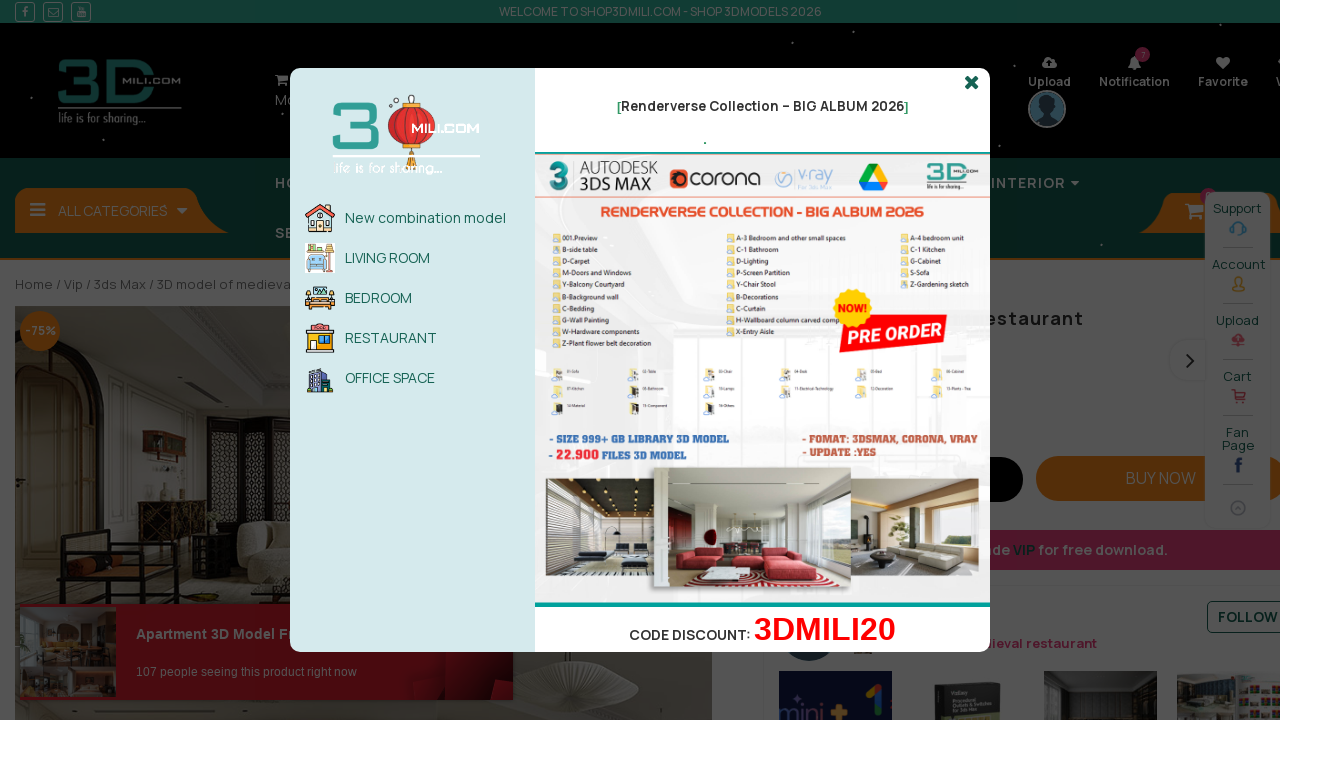

--- FILE ---
content_type: text/html; charset=UTF-8
request_url: https://shop3dmili.com/3d-model-of-medieval-restaurant
body_size: 33452
content:
<!DOCTYPE html>
<html lang="en-US">
<head>
	<meta charset="UTF-8" />
	<meta name="viewport" content="width=device-width, initial-scale=1.0, maximum-scale=1">
	
					<script>document.documentElement.className = document.documentElement.className + ' yes-js js_active js'</script>
			<meta name='robots' content='index, follow, max-image-preview:large, max-snippet:-1, max-video-preview:-1' />
	<style>img:is([sizes="auto" i], [sizes^="auto," i]) { contain-intrinsic-size: 3000px 1500px }</style>
	
	<!-- This site is optimized with the Yoast SEO Premium plugin v25.3.1 (Yoast SEO v26.7) - https://yoast.com/wordpress/plugins/seo/ -->
	<title>3D model of medieval restaurant - 3ds Max Store 2025 | Sell Model 3ds Max | Sell Model Sketchup | 3D models store – 3ds Max Store | Buy Model 3ds Max | Buy Model Sketchup | 3ds Max Store 2024, 3D models store, textures, HDRI, 3dsmax library</title>
	<meta name="description" content="Fomat: 3dsmax 2020 Render: CORONA 8.0 Size Zip: 1 GB" />
	<link rel="canonical" href="https://shop3dmili.com/3d-model-of-medieval-restaurant" />
	<meta property="og:locale" content="en_US" />
	<meta property="og:type" content="product" />
	<meta property="og:title" content="3D model of medieval restaurant" />
	<meta property="og:description" content="Fomat: 3dsmax 2020  Render: CORONA 8.0  Size Zip: 1 GB" />
	<meta property="og:url" content="https://shop3dmili.com/3d-model-of-medieval-restaurant" />
	<meta property="og:site_name" content="3ds Max Store 2025 | Sell Model 3ds Max | Sell Model Sketchup | 3D models store – 3ds Max Store | Buy Model 3ds Max | Buy Model Sketchup | 3ds Max Store 2024, 3D models store, textures, HDRI, 3dsmax library" />
	<meta property="article:modified_time" content="2023-02-03T15:45:29+00:00" />
	<meta property="og:image" content="https://shop3dmili.com/wp-content/uploads/2023/02/3D-model-of-medieval-restaurant.jpg" />
	<meta property="og:image:width" content="800" />
	<meta property="og:image:height" content="800" />
	<meta property="og:image:type" content="image/jpeg" />
	<meta name="twitter:card" content="summary_large_image" />
	<meta name="twitter:label1" content="Price" />
	<meta name="twitter:data1" content="4,99&#036;" />
	<meta name="twitter:label2" content="Availability" />
	<meta name="twitter:data2" content="In stock" />
	<script type="application/ld+json" class="yoast-schema-graph">{"@context":"https://schema.org","@graph":[{"@type":["WebPage","ItemPage"],"@id":"https://shop3dmili.com/3d-model-of-medieval-restaurant","url":"https://shop3dmili.com/3d-model-of-medieval-restaurant","name":"3D model of medieval restaurant - 3ds Max Store 2025 | Sell Model 3ds Max | Sell Model Sketchup | 3D models store – 3ds Max Store | Buy Model 3ds Max | Buy Model Sketchup | 3ds Max Store 2024, 3D models store, textures, HDRI, 3dsmax library","isPartOf":{"@id":"https://shop3dmili.com/#website"},"primaryImageOfPage":{"@id":"https://shop3dmili.com/3d-model-of-medieval-restaurant#primaryimage"},"image":{"@id":"https://shop3dmili.com/3d-model-of-medieval-restaurant#primaryimage"},"thumbnailUrl":"https://shop3dmili.com/wp-content/uploads/2023/02/3D-model-of-medieval-restaurant.jpg","breadcrumb":{"@id":"https://shop3dmili.com/3d-model-of-medieval-restaurant#breadcrumb"},"inLanguage":"en-US","potentialAction":{"@type":"BuyAction","target":"https://shop3dmili.com/3d-model-of-medieval-restaurant"}},{"@type":"ImageObject","inLanguage":"en-US","@id":"https://shop3dmili.com/3d-model-of-medieval-restaurant#primaryimage","url":"https://shop3dmili.com/wp-content/uploads/2023/02/3D-model-of-medieval-restaurant.jpg","contentUrl":"https://shop3dmili.com/wp-content/uploads/2023/02/3D-model-of-medieval-restaurant.jpg","width":800,"height":800},{"@type":"BreadcrumbList","@id":"https://shop3dmili.com/3d-model-of-medieval-restaurant#breadcrumb","itemListElement":[{"@type":"ListItem","position":1,"name":"Home","item":"https://shop3dmili.com/"},{"@type":"ListItem","position":2,"name":"Shop Page","item":"https://shop3dmili.com/shop3dmodel"},{"@type":"ListItem","position":3,"name":"3D model of medieval restaurant"}]},{"@type":"WebSite","@id":"https://shop3dmili.com/#website","url":"https://shop3dmili.com/","name":"3ds Max Store 2025 | Sell Model 3ds Max | Sell Model Sketchup | 3D models store – 3ds Max Store | Buy Model 3ds Max | Buy Model Sketchup | 3ds Max Store 2024, 3D models store, textures, HDRI, 3dsmax library","description":"3ds Max Store 2025,Sell Model 3ds Max  ,Sell Model Sketchup , 3D models store – 3ds Max Store | Buy Model 3ds Max  | Buy Model Sketchup | 3ds Max Store 2024, 3D models store, textures, HDRI, 3dsmax library","publisher":{"@id":"https://shop3dmili.com/#organization"},"potentialAction":[{"@type":"SearchAction","target":{"@type":"EntryPoint","urlTemplate":"https://shop3dmili.com/?s={search_term_string}"},"query-input":{"@type":"PropertyValueSpecification","valueRequired":true,"valueName":"search_term_string"}}],"inLanguage":"en-US"},{"@type":["Organization","Place"],"@id":"https://shop3dmili.com/#organization","name":"3dmili Store library model 3dsmax 2023,model sketchup, lumion, model 3dsmax 2024,model 3dsmax 2025","url":"https://shop3dmili.com/","logo":{"@id":"https://shop3dmili.com/3d-model-of-medieval-restaurant#local-main-organization-logo"},"image":{"@id":"https://shop3dmili.com/3d-model-of-medieval-restaurant#local-main-organization-logo"},"sameAs":["https://www.facebook.com/3dmilidotcompro/"],"openingHoursSpecification":[{"@type":"OpeningHoursSpecification","dayOfWeek":["Monday","Tuesday","Wednesday","Thursday","Friday","Saturday","Sunday"],"opens":"09:00","closes":"17:00"}]},{"@type":"ImageObject","inLanguage":"en-US","@id":"https://shop3dmili.com/3d-model-of-medieval-restaurant#local-main-organization-logo","url":"https://shop3dmili.com/wp-content/uploads/2020/06/logoshop.png","contentUrl":"https://shop3dmili.com/wp-content/uploads/2020/06/logoshop.png","width":299,"height":143,"caption":"3dmili Store library model 3dsmax 2023,model sketchup, lumion, model 3dsmax 2024,model 3dsmax 2025"}]}</script>
	<meta property="product:price:amount" content="4.99" />
	<meta property="product:price:currency" content="USD" />
	<meta property="og:availability" content="instock" />
	<meta property="product:availability" content="instock" />
	<meta property="product:condition" content="new" />
	<!-- / Yoast SEO Premium plugin. -->


<link rel='dns-prefetch' href='//cdn.paddle.com' />
<link rel="alternate" type="application/rss+xml" title="3ds Max Store 2025 | Sell Model 3ds Max  | Sell Model Sketchup | 3D models store – 3ds Max Store | Buy Model 3ds Max  | Buy Model Sketchup | 3ds Max Store 2024, 3D models store, textures, HDRI, 3dsmax library &raquo; Feed" href="https://shop3dmili.com/feed" />
<link rel="alternate" type="application/rss+xml" title="3ds Max Store 2025 | Sell Model 3ds Max  | Sell Model Sketchup | 3D models store – 3ds Max Store | Buy Model 3ds Max  | Buy Model Sketchup | 3ds Max Store 2024, 3D models store, textures, HDRI, 3dsmax library &raquo; Comments Feed" href="https://shop3dmili.com/comments/feed" />
<link rel="alternate" type="application/rss+xml" title="3ds Max Store 2025 | Sell Model 3ds Max  | Sell Model Sketchup | 3D models store – 3ds Max Store | Buy Model 3ds Max  | Buy Model Sketchup | 3ds Max Store 2024, 3D models store, textures, HDRI, 3dsmax library &raquo; 3D model of medieval restaurant Comments Feed" href="https://shop3dmili.com/3d-model-of-medieval-restaurant/feed" />
<script type="text/javascript">
/* <![CDATA[ */
window._wpemojiSettings = {"baseUrl":"https:\/\/s.w.org\/images\/core\/emoji\/16.0.1\/72x72\/","ext":".png","svgUrl":"https:\/\/s.w.org\/images\/core\/emoji\/16.0.1\/svg\/","svgExt":".svg","source":{"concatemoji":"https:\/\/shop3dmili.com\/wp-includes\/js\/wp-emoji-release.min.js?ver=63f25f240dfb7b90ec1302c6a34689e7"}};
/*! This file is auto-generated */
!function(s,n){var o,i,e;function c(e){try{var t={supportTests:e,timestamp:(new Date).valueOf()};sessionStorage.setItem(o,JSON.stringify(t))}catch(e){}}function p(e,t,n){e.clearRect(0,0,e.canvas.width,e.canvas.height),e.fillText(t,0,0);var t=new Uint32Array(e.getImageData(0,0,e.canvas.width,e.canvas.height).data),a=(e.clearRect(0,0,e.canvas.width,e.canvas.height),e.fillText(n,0,0),new Uint32Array(e.getImageData(0,0,e.canvas.width,e.canvas.height).data));return t.every(function(e,t){return e===a[t]})}function u(e,t){e.clearRect(0,0,e.canvas.width,e.canvas.height),e.fillText(t,0,0);for(var n=e.getImageData(16,16,1,1),a=0;a<n.data.length;a++)if(0!==n.data[a])return!1;return!0}function f(e,t,n,a){switch(t){case"flag":return n(e,"\ud83c\udff3\ufe0f\u200d\u26a7\ufe0f","\ud83c\udff3\ufe0f\u200b\u26a7\ufe0f")?!1:!n(e,"\ud83c\udde8\ud83c\uddf6","\ud83c\udde8\u200b\ud83c\uddf6")&&!n(e,"\ud83c\udff4\udb40\udc67\udb40\udc62\udb40\udc65\udb40\udc6e\udb40\udc67\udb40\udc7f","\ud83c\udff4\u200b\udb40\udc67\u200b\udb40\udc62\u200b\udb40\udc65\u200b\udb40\udc6e\u200b\udb40\udc67\u200b\udb40\udc7f");case"emoji":return!a(e,"\ud83e\udedf")}return!1}function g(e,t,n,a){var r="undefined"!=typeof WorkerGlobalScope&&self instanceof WorkerGlobalScope?new OffscreenCanvas(300,150):s.createElement("canvas"),o=r.getContext("2d",{willReadFrequently:!0}),i=(o.textBaseline="top",o.font="600 32px Arial",{});return e.forEach(function(e){i[e]=t(o,e,n,a)}),i}function t(e){var t=s.createElement("script");t.src=e,t.defer=!0,s.head.appendChild(t)}"undefined"!=typeof Promise&&(o="wpEmojiSettingsSupports",i=["flag","emoji"],n.supports={everything:!0,everythingExceptFlag:!0},e=new Promise(function(e){s.addEventListener("DOMContentLoaded",e,{once:!0})}),new Promise(function(t){var n=function(){try{var e=JSON.parse(sessionStorage.getItem(o));if("object"==typeof e&&"number"==typeof e.timestamp&&(new Date).valueOf()<e.timestamp+604800&&"object"==typeof e.supportTests)return e.supportTests}catch(e){}return null}();if(!n){if("undefined"!=typeof Worker&&"undefined"!=typeof OffscreenCanvas&&"undefined"!=typeof URL&&URL.createObjectURL&&"undefined"!=typeof Blob)try{var e="postMessage("+g.toString()+"("+[JSON.stringify(i),f.toString(),p.toString(),u.toString()].join(",")+"));",a=new Blob([e],{type:"text/javascript"}),r=new Worker(URL.createObjectURL(a),{name:"wpTestEmojiSupports"});return void(r.onmessage=function(e){c(n=e.data),r.terminate(),t(n)})}catch(e){}c(n=g(i,f,p,u))}t(n)}).then(function(e){for(var t in e)n.supports[t]=e[t],n.supports.everything=n.supports.everything&&n.supports[t],"flag"!==t&&(n.supports.everythingExceptFlag=n.supports.everythingExceptFlag&&n.supports[t]);n.supports.everythingExceptFlag=n.supports.everythingExceptFlag&&!n.supports.flag,n.DOMReady=!1,n.readyCallback=function(){n.DOMReady=!0}}).then(function(){return e}).then(function(){var e;n.supports.everything||(n.readyCallback(),(e=n.source||{}).concatemoji?t(e.concatemoji):e.wpemoji&&e.twemoji&&(t(e.twemoji),t(e.wpemoji)))}))}((window,document),window._wpemojiSettings);
/* ]]> */
</script>
        <link id="woocommerce-notification-fonts" rel="preload" href="https://shop3dmili.com/wp-content/plugins/woocommerce-notification/fonts/icons-close.woff2" as="font" crossorigin>
		
<link rel='stylesheet' id='sgdg_block-css' href='https://shop3dmili.com/wp-content/plugins/skaut-google-drive-gallery/frontend/css/block.min.css?ver=1730883486' type='text/css' media='all' />
<style id='wp-emoji-styles-inline-css' type='text/css'>

	img.wp-smiley, img.emoji {
		display: inline !important;
		border: none !important;
		box-shadow: none !important;
		height: 1em !important;
		width: 1em !important;
		margin: 0 0.07em !important;
		vertical-align: -0.1em !important;
		background: none !important;
		padding: 0 !important;
	}
</style>
<link rel='stylesheet' id='wp-block-library-css' href='https://shop3dmili.com/wp-includes/css/dist/block-library/style.min.css?ver=63f25f240dfb7b90ec1302c6a34689e7' type='text/css' media='all' />
<style id='classic-theme-styles-inline-css' type='text/css'>
/*! This file is auto-generated */
.wp-block-button__link{color:#fff;background-color:#32373c;border-radius:9999px;box-shadow:none;text-decoration:none;padding:calc(.667em + 2px) calc(1.333em + 2px);font-size:1.125em}.wp-block-file__button{background:#32373c;color:#fff;text-decoration:none}
</style>
<link rel='stylesheet' id='wc-blocks-vendors-style-css' href='https://shop3dmili.com/wp-content/plugins/woocommerce/packages/woocommerce-blocks/build/wc-blocks-vendors-style.css?ver=8.5.2' type='text/css' media='all' />
<link rel='stylesheet' id='wc-blocks-style-css' href='https://shop3dmili.com/wp-content/plugins/woocommerce/packages/woocommerce-blocks/build/wc-blocks-style.css?ver=8.5.2' type='text/css' media='all' />
<link rel='stylesheet' id='jquery-selectBox-css' href='https://shop3dmili.com/wp-content/plugins/yith-woocommerce-wishlist-premium/assets/css/jquery.selectBox.css?ver=1.2.0' type='text/css' media='all' />
<link rel='stylesheet' id='yith-wcwl-font-awesome-css' href='https://shop3dmili.com/wp-content/plugins/yith-woocommerce-wishlist-premium/assets/css/font-awesome.min.css?ver=4.7.0' type='text/css' media='all' />
<link rel='stylesheet' id='yith-wcwl-main-css' href='https://shop3dmili.com/wp-content/plugins/yith-woocommerce-wishlist-premium/assets/css/style.css?ver=3.0.10' type='text/css' media='all' />
<style id='yith-wcwl-main-inline-css' type='text/css'>
.yith-wcwl-share li a{color: #FFFFFF;}.yith-wcwl-share li a:hover{color: #FFFFFF;}.yith-wcwl-share a.facebook{background: #39599E; background-color: #39599E;}.yith-wcwl-share a.facebook:hover{background: #39599E; background-color: #39599E;}.yith-wcwl-share a.twitter{background: #45AFE2; background-color: #45AFE2;}.yith-wcwl-share a.twitter:hover{background: #39599E; background-color: #39599E;}.yith-wcwl-share a.pinterest{background: #AB2E31; background-color: #AB2E31;}.yith-wcwl-share a.pinterest:hover{background: #39599E; background-color: #39599E;}.yith-wcwl-share a.email{background: #FBB102; background-color: #FBB102;}.yith-wcwl-share a.email:hover{background: #39599E; background-color: #39599E;}.yith-wcwl-share a.whatsapp{background: #00A901; background-color: #00A901;}.yith-wcwl-share a.whatsapp:hover{background: #39599E; background-color: #39599E;}
</style>
<style id='global-styles-inline-css' type='text/css'>
:root{--wp--preset--aspect-ratio--square: 1;--wp--preset--aspect-ratio--4-3: 4/3;--wp--preset--aspect-ratio--3-4: 3/4;--wp--preset--aspect-ratio--3-2: 3/2;--wp--preset--aspect-ratio--2-3: 2/3;--wp--preset--aspect-ratio--16-9: 16/9;--wp--preset--aspect-ratio--9-16: 9/16;--wp--preset--color--black: #000000;--wp--preset--color--cyan-bluish-gray: #abb8c3;--wp--preset--color--white: #ffffff;--wp--preset--color--pale-pink: #f78da7;--wp--preset--color--vivid-red: #cf2e2e;--wp--preset--color--luminous-vivid-orange: #ff6900;--wp--preset--color--luminous-vivid-amber: #fcb900;--wp--preset--color--light-green-cyan: #7bdcb5;--wp--preset--color--vivid-green-cyan: #00d084;--wp--preset--color--pale-cyan-blue: #8ed1fc;--wp--preset--color--vivid-cyan-blue: #0693e3;--wp--preset--color--vivid-purple: #9b51e0;--wp--preset--gradient--vivid-cyan-blue-to-vivid-purple: linear-gradient(135deg,rgba(6,147,227,1) 0%,rgb(155,81,224) 100%);--wp--preset--gradient--light-green-cyan-to-vivid-green-cyan: linear-gradient(135deg,rgb(122,220,180) 0%,rgb(0,208,130) 100%);--wp--preset--gradient--luminous-vivid-amber-to-luminous-vivid-orange: linear-gradient(135deg,rgba(252,185,0,1) 0%,rgba(255,105,0,1) 100%);--wp--preset--gradient--luminous-vivid-orange-to-vivid-red: linear-gradient(135deg,rgba(255,105,0,1) 0%,rgb(207,46,46) 100%);--wp--preset--gradient--very-light-gray-to-cyan-bluish-gray: linear-gradient(135deg,rgb(238,238,238) 0%,rgb(169,184,195) 100%);--wp--preset--gradient--cool-to-warm-spectrum: linear-gradient(135deg,rgb(74,234,220) 0%,rgb(151,120,209) 20%,rgb(207,42,186) 40%,rgb(238,44,130) 60%,rgb(251,105,98) 80%,rgb(254,248,76) 100%);--wp--preset--gradient--blush-light-purple: linear-gradient(135deg,rgb(255,206,236) 0%,rgb(152,150,240) 100%);--wp--preset--gradient--blush-bordeaux: linear-gradient(135deg,rgb(254,205,165) 0%,rgb(254,45,45) 50%,rgb(107,0,62) 100%);--wp--preset--gradient--luminous-dusk: linear-gradient(135deg,rgb(255,203,112) 0%,rgb(199,81,192) 50%,rgb(65,88,208) 100%);--wp--preset--gradient--pale-ocean: linear-gradient(135deg,rgb(255,245,203) 0%,rgb(182,227,212) 50%,rgb(51,167,181) 100%);--wp--preset--gradient--electric-grass: linear-gradient(135deg,rgb(202,248,128) 0%,rgb(113,206,126) 100%);--wp--preset--gradient--midnight: linear-gradient(135deg,rgb(2,3,129) 0%,rgb(40,116,252) 100%);--wp--preset--font-size--small: 13px;--wp--preset--font-size--medium: 20px;--wp--preset--font-size--large: 36px;--wp--preset--font-size--x-large: 42px;--wp--preset--spacing--20: 0.44rem;--wp--preset--spacing--30: 0.67rem;--wp--preset--spacing--40: 1rem;--wp--preset--spacing--50: 1.5rem;--wp--preset--spacing--60: 2.25rem;--wp--preset--spacing--70: 3.38rem;--wp--preset--spacing--80: 5.06rem;--wp--preset--shadow--natural: 6px 6px 9px rgba(0, 0, 0, 0.2);--wp--preset--shadow--deep: 12px 12px 50px rgba(0, 0, 0, 0.4);--wp--preset--shadow--sharp: 6px 6px 0px rgba(0, 0, 0, 0.2);--wp--preset--shadow--outlined: 6px 6px 0px -3px rgba(255, 255, 255, 1), 6px 6px rgba(0, 0, 0, 1);--wp--preset--shadow--crisp: 6px 6px 0px rgba(0, 0, 0, 1);}:where(.is-layout-flex){gap: 0.5em;}:where(.is-layout-grid){gap: 0.5em;}body .is-layout-flex{display: flex;}.is-layout-flex{flex-wrap: wrap;align-items: center;}.is-layout-flex > :is(*, div){margin: 0;}body .is-layout-grid{display: grid;}.is-layout-grid > :is(*, div){margin: 0;}:where(.wp-block-columns.is-layout-flex){gap: 2em;}:where(.wp-block-columns.is-layout-grid){gap: 2em;}:where(.wp-block-post-template.is-layout-flex){gap: 1.25em;}:where(.wp-block-post-template.is-layout-grid){gap: 1.25em;}.has-black-color{color: var(--wp--preset--color--black) !important;}.has-cyan-bluish-gray-color{color: var(--wp--preset--color--cyan-bluish-gray) !important;}.has-white-color{color: var(--wp--preset--color--white) !important;}.has-pale-pink-color{color: var(--wp--preset--color--pale-pink) !important;}.has-vivid-red-color{color: var(--wp--preset--color--vivid-red) !important;}.has-luminous-vivid-orange-color{color: var(--wp--preset--color--luminous-vivid-orange) !important;}.has-luminous-vivid-amber-color{color: var(--wp--preset--color--luminous-vivid-amber) !important;}.has-light-green-cyan-color{color: var(--wp--preset--color--light-green-cyan) !important;}.has-vivid-green-cyan-color{color: var(--wp--preset--color--vivid-green-cyan) !important;}.has-pale-cyan-blue-color{color: var(--wp--preset--color--pale-cyan-blue) !important;}.has-vivid-cyan-blue-color{color: var(--wp--preset--color--vivid-cyan-blue) !important;}.has-vivid-purple-color{color: var(--wp--preset--color--vivid-purple) !important;}.has-black-background-color{background-color: var(--wp--preset--color--black) !important;}.has-cyan-bluish-gray-background-color{background-color: var(--wp--preset--color--cyan-bluish-gray) !important;}.has-white-background-color{background-color: var(--wp--preset--color--white) !important;}.has-pale-pink-background-color{background-color: var(--wp--preset--color--pale-pink) !important;}.has-vivid-red-background-color{background-color: var(--wp--preset--color--vivid-red) !important;}.has-luminous-vivid-orange-background-color{background-color: var(--wp--preset--color--luminous-vivid-orange) !important;}.has-luminous-vivid-amber-background-color{background-color: var(--wp--preset--color--luminous-vivid-amber) !important;}.has-light-green-cyan-background-color{background-color: var(--wp--preset--color--light-green-cyan) !important;}.has-vivid-green-cyan-background-color{background-color: var(--wp--preset--color--vivid-green-cyan) !important;}.has-pale-cyan-blue-background-color{background-color: var(--wp--preset--color--pale-cyan-blue) !important;}.has-vivid-cyan-blue-background-color{background-color: var(--wp--preset--color--vivid-cyan-blue) !important;}.has-vivid-purple-background-color{background-color: var(--wp--preset--color--vivid-purple) !important;}.has-black-border-color{border-color: var(--wp--preset--color--black) !important;}.has-cyan-bluish-gray-border-color{border-color: var(--wp--preset--color--cyan-bluish-gray) !important;}.has-white-border-color{border-color: var(--wp--preset--color--white) !important;}.has-pale-pink-border-color{border-color: var(--wp--preset--color--pale-pink) !important;}.has-vivid-red-border-color{border-color: var(--wp--preset--color--vivid-red) !important;}.has-luminous-vivid-orange-border-color{border-color: var(--wp--preset--color--luminous-vivid-orange) !important;}.has-luminous-vivid-amber-border-color{border-color: var(--wp--preset--color--luminous-vivid-amber) !important;}.has-light-green-cyan-border-color{border-color: var(--wp--preset--color--light-green-cyan) !important;}.has-vivid-green-cyan-border-color{border-color: var(--wp--preset--color--vivid-green-cyan) !important;}.has-pale-cyan-blue-border-color{border-color: var(--wp--preset--color--pale-cyan-blue) !important;}.has-vivid-cyan-blue-border-color{border-color: var(--wp--preset--color--vivid-cyan-blue) !important;}.has-vivid-purple-border-color{border-color: var(--wp--preset--color--vivid-purple) !important;}.has-vivid-cyan-blue-to-vivid-purple-gradient-background{background: var(--wp--preset--gradient--vivid-cyan-blue-to-vivid-purple) !important;}.has-light-green-cyan-to-vivid-green-cyan-gradient-background{background: var(--wp--preset--gradient--light-green-cyan-to-vivid-green-cyan) !important;}.has-luminous-vivid-amber-to-luminous-vivid-orange-gradient-background{background: var(--wp--preset--gradient--luminous-vivid-amber-to-luminous-vivid-orange) !important;}.has-luminous-vivid-orange-to-vivid-red-gradient-background{background: var(--wp--preset--gradient--luminous-vivid-orange-to-vivid-red) !important;}.has-very-light-gray-to-cyan-bluish-gray-gradient-background{background: var(--wp--preset--gradient--very-light-gray-to-cyan-bluish-gray) !important;}.has-cool-to-warm-spectrum-gradient-background{background: var(--wp--preset--gradient--cool-to-warm-spectrum) !important;}.has-blush-light-purple-gradient-background{background: var(--wp--preset--gradient--blush-light-purple) !important;}.has-blush-bordeaux-gradient-background{background: var(--wp--preset--gradient--blush-bordeaux) !important;}.has-luminous-dusk-gradient-background{background: var(--wp--preset--gradient--luminous-dusk) !important;}.has-pale-ocean-gradient-background{background: var(--wp--preset--gradient--pale-ocean) !important;}.has-electric-grass-gradient-background{background: var(--wp--preset--gradient--electric-grass) !important;}.has-midnight-gradient-background{background: var(--wp--preset--gradient--midnight) !important;}.has-small-font-size{font-size: var(--wp--preset--font-size--small) !important;}.has-medium-font-size{font-size: var(--wp--preset--font-size--medium) !important;}.has-large-font-size{font-size: var(--wp--preset--font-size--large) !important;}.has-x-large-font-size{font-size: var(--wp--preset--font-size--x-large) !important;}
:where(.wp-block-post-template.is-layout-flex){gap: 1.25em;}:where(.wp-block-post-template.is-layout-grid){gap: 1.25em;}
:where(.wp-block-columns.is-layout-flex){gap: 2em;}:where(.wp-block-columns.is-layout-grid){gap: 2em;}
:root :where(.wp-block-pullquote){font-size: 1.5em;line-height: 1.6;}
</style>
<link rel='stylesheet' id='wpcdt-public-css-css' href='https://shop3dmili.com/wp-content/plugins/countdown-timer-ultimate/assets/css/wpcdt-public.css?ver=2.6.9' type='text/css' media='all' />
<link rel='stylesheet' id='magnific-popup-css' href='https://shop3dmili.com/wp-content/plugins/devvn-woocommerce-reviews/library/magnific-popup/magnific-popup.css?ver=1.1.2' type='text/css' media='all' />
<link rel='stylesheet' id='devvn-reviews-style-css' href='https://shop3dmili.com/wp-content/plugins/devvn-woocommerce-reviews/css/devvn-woocommerce-reviews.css?ver=1.1.2' type='text/css' media='all' />
<link rel='stylesheet' id='nganluongpro-css' href='https://shop3dmili.com/wp-content/plugins/nganluongpro/public/css/nganluongpro-public.css?ver=1.0.0' type='text/css' media='all' />
<link rel='stylesheet' id='woocommerce-notification-icons-close-css' href='https://shop3dmili.com/wp-content/plugins/woocommerce-notification/css/icons-close.css?ver=1.4.2.2' type='text/css' media='all' />
<link rel='stylesheet' id='woocommerce-notification-css' href='https://shop3dmili.com/wp-content/plugins/woocommerce-notification/css/woocommerce-notification.min.css?ver=1.4.2.2' type='text/css' media='all' />
<style id='woocommerce-notification-inline-css' type='text/css'>
#message-purchased #notify-close:before{color:#ffffff;}#message-purchased .message-purchase-main::before{background-image: url('https://shop3dmili.com/wp-content/plugins/woocommerce-notification/images/background/bg_red.png');   border-radius:0;}#message-purchased .wn-notification-image-wrapper{padding:0;}#message-purchased .wn-notification-message-container{padding-left:20px;}                #message-purchased .message-purchase-main{                        background-color: #ffffff;                                               color:#ffffff !important;                        border-radius:0 ;                }#message-purchased .message-purchase-main p, #message-purchased .message-purchase-main p small{                        color:#ffffff !important;                }                 #message-purchased .message-purchase-main p a, #message-purchased .message-purchase-main p span{                        color:#ffffff !important;                }
</style>
<link rel='stylesheet' id='woocommerce-notification-templates-css' href='https://shop3dmili.com/wp-content/plugins/woocommerce-notification/css/woocommerce-notification-templates.css?ver=1.4.2.2' type='text/css' media='all' />
<link rel='stylesheet' id='woocommerce-layout-css' href='https://shop3dmili.com/wp-content/plugins/woocommerce/assets/css/woocommerce-layout.css?ver=7.0.1' type='text/css' media='all' />
<link rel='stylesheet' id='woocommerce-smallscreen-css' href='https://shop3dmili.com/wp-content/plugins/woocommerce/assets/css/woocommerce-smallscreen.css?ver=7.0.1' type='text/css' media='only screen and (max-width: 768px)' />
<link rel='stylesheet' id='woocommerce-general-css' href='https://shop3dmili.com/wp-content/plugins/woocommerce/assets/css/woocommerce.css?ver=7.0.1' type='text/css' media='all' />
<style id='woocommerce-inline-inline-css' type='text/css'>
.woocommerce form .form-row .required { visibility: visible; }
</style>
<link rel='stylesheet' id='dashicons-css' href='https://shop3dmili.com/wp-includes/css/dashicons.min.css?ver=63f25f240dfb7b90ec1302c6a34689e7' type='text/css' media='all' />
<style id='dashicons-inline-css' type='text/css'>
[data-font="Dashicons"]:before {font-family: 'Dashicons' !important;content: attr(data-icon) !important;speak: none !important;font-weight: normal !important;font-variant: normal !important;text-transform: none !important;line-height: 1 !important;font-style: normal !important;-webkit-font-smoothing: antialiased !important;-moz-osx-font-smoothing: grayscale !important;}
</style>
<link rel='stylesheet' id='woocommerce_prettyPhoto_css-css' href='//shop3dmili.com/wp-content/plugins/woocommerce/assets/css/prettyPhoto.css?ver=63f25f240dfb7b90ec1302c6a34689e7' type='text/css' media='all' />
<link rel='stylesheet' id='font-awesome-css' href='https://shop3dmili.com/wp-content/themes/shop3dmili-ltt/css/font-awesome.min.css?ver=1.0.0' type='text/css' media='all' />
<style id='font-awesome-inline-css' type='text/css'>
[data-font="FontAwesome"]:before {font-family: 'FontAwesome' !important;content: attr(data-icon) !important;speak: none !important;font-weight: normal !important;font-variant: normal !important;text-transform: none !important;line-height: 1 !important;font-style: normal !important;-webkit-font-smoothing: antialiased !important;-moz-osx-font-smoothing: grayscale !important;}
</style>
<link rel='stylesheet' id='bootstrap.min-css' href='https://shop3dmili.com/wp-content/themes/shop3dmili-ltt/css/bootstrap.min.css?ver=1.0.0' type='text/css' media='all' />
<link rel='stylesheet' id='owl.carousel-css' href='https://shop3dmili.com/wp-content/themes/shop3dmili-ltt/css/owl.carousel.css?ver=63f25f240dfb7b90ec1302c6a34689e7' type='text/css' media='all' />
<link rel='stylesheet' id='slick.css-css' href='https://shop3dmili.com/wp-content/themes/shop3dmili-ltt/css/slick.css?ver=63f25f240dfb7b90ec1302c6a34689e7' type='text/css' media='all' />
<link rel='stylesheet' id='default-css' href='https://shop3dmili.com/wp-content/themes/shop3dmili-ltt/css/default.css?ver=1.0.0' type='text/css' media='all' />
<link rel='stylesheet' id='theme-css' href='https://shop3dmili.com/wp-content/themes/shop3dmili-ltt/css/theme.css?ver=1.0.0' type='text/css' media='all' />
<link rel='stylesheet' id='blogs-css' href='https://shop3dmili.com/wp-content/themes/shop3dmili-ltt/css/blogs.css?ver=1.0.0' type='text/css' media='all' />
<link rel='stylesheet' id='responsive-css' href='https://shop3dmili.com/wp-content/themes/shop3dmili-ltt/css/responsive.css?ver=1.0.0' type='text/css' media='all' />
<link rel='stylesheet' id='wp-pagenavi-css' href='https://shop3dmili.com/wp-content/plugins/wp-pagenavi/pagenavi-css.css?ver=2.70' type='text/css' media='all' />
<link rel='stylesheet' id='wpfda_frontend-css' href='https://shop3dmili.com/wp-content/plugins/wp-file-download-cloud-addon//app/site/assets/css/frontend.css?ver=63f25f240dfb7b90ec1302c6a34689e7' type='text/css' media='all' />
<link rel='stylesheet' id='ywzm-prettyPhoto-css' href='//shop3dmili.com/wp-content/plugins/woocommerce/assets/css/prettyPhoto.css?ver=2.1.1' type='text/css' media='all' />
<style id='ywzm-prettyPhoto-inline-css' type='text/css'>

                    div.pp_woocommerce a.pp_contract, div.pp_woocommerce a.pp_expand{
                        content: unset !important;
                        background-color: white;
                        width: 25px;
                        height: 25px;
                        margin-top: 5px;
						margin-left: 5px;
                    }

                    div.pp_woocommerce a.pp_contract, div.pp_woocommerce a.pp_expand:hover{
                        background-color: white;
                    }
                     div.pp_woocommerce a.pp_contract, div.pp_woocommerce a.pp_contract:hover{
                        background-color: white;
                    }

                    a.pp_expand:before, a.pp_contract:before{
                    content: unset !important;
                    }

                     a.pp_expand .expand-button-hidden svg, a.pp_contract .expand-button-hidden svg{
                       width: 25px;
                       height: 25px;
                       padding: 5px;
					}

					.expand-button-hidden path{
                       fill: black;
					}

                    
</style>
<link rel='stylesheet' id='ywzm-magnifier-css' href='https://shop3dmili.com/wp-content/plugins/yith-woocommerce-zoom-magnifier/assets/css/yith_magnifier.css?ver=2.1.1' type='text/css' media='all' />
<link rel='stylesheet' id='ywzm_frontend-css' href='https://shop3dmili.com/wp-content/plugins/yith-woocommerce-zoom-magnifier/assets/css/frontend.css?ver=2.1.1' type='text/css' media='all' />
<style id='ywzm_frontend-inline-css' type='text/css'>

                    #slider-prev, #slider-next {
                        background-color: white;
                        border: 2px solid black;
                        width:25px !important;
                        height:25px !important;
                    }

                    .yith_slider_arrow span{
                        width:25px !important;
                        height:25px !important;
                    }
                    
                    #slider-prev:hover, #slider-next:hover {
                        background-color: white;
                        border: 2px solid black;
                    }
                    
                   .thumbnails.slider path:hover {
                        fill:black;
                    }
                    
                    .thumbnails.slider path {
                        fill:black;
                        width:25px !important;
                        height:25px !important;
                    }

                    .thumbnails.slider svg {
                       width: 22px;
                       height: 22px;
                    }

                    
                    a.yith_expand {
                     position: absolute;
                     z-index: 1000;
                     background-color: white;
                     width: 25px;
                     height: 25px;
                     top: 10px;
                     bottom: initial;
                     left: initial;
                     right: 10px;
                     border-radius: 0%;
                    }

                    .expand-button-hidden svg{
                       width: 25px;
                       height: 25px;
					}

					.expand-button-hidden path{
                       fill: black;
					}
                    
</style>
<link rel='stylesheet' id='buy-now-woo-css' href='https://shop3dmili.com/wp-content/plugins/buy-now-woo/assets/css/buy-now-woo.css?ver=1.1.3' type='text/css' media='all' />
<style id='buy-now-woo-inline-css' type='text/css'>
.wsb-button {color: #ffffff !important;background-color: #75c321 !important;}
.wsb-button:hover {color: #f70707 !important;}
</style>
<script type="text/javascript" src="https://shop3dmili.com/wp-includes/js/jquery/jquery.min.js?ver=3.7.1" id="jquery-core-js"></script>
<script type="text/javascript" src="https://shop3dmili.com/wp-includes/js/jquery/jquery-migrate.min.js?ver=3.4.1" id="jquery-migrate-js"></script>
<script type="text/javascript" src="https://shop3dmili.com/wp-content/plugins/nganluongpro/public/js/nganluongpro-public.js?ver=1.0.0" id="nganluongpro-js"></script>
<script type="text/javascript" id="woocommerce-notification-js-extra">
/* <![CDATA[ */
var _woocommerce_notification_params = {"str_about":"About","str_ago":"ago","str_day":"day","str_days":"days","str_hour":"hour","str_hours":"hours","str_min":"minute","str_mins":"minutes","str_secs":"secs","str_few_sec":"a few seconds","time_close":"24","show_close":"0","change_virtual_time":"","change_message_number":"","loop":"1","loop_session":"0","loop_session_total":"60","loop_session_duration":"3600","display_time":"5","next_time":"30","notification_per_page":"60","display_effect":"fade-in","hidden_effect":"fade-out","redirect_target":"0","image":"0","messages":["Someone in {city} purchased a {product_with_link} {time_ago}","{product_with_link} {custom}"],"message_custom":"{number} people seeing this product right now","message_number_min":"100","message_number_max":"200","detect":"1","time":"10","names":["T2xpdmVyDQ==","SmFjaw0=","SGFycnkN","SmFjb2IN","Q2hhcmxpZQ0=","TWluDQ==","T2xpdmVy"],"cities":["TmV3IFlvcmsgQ2l0eSwgTmV3IFlvcmssIFVTQQ0=","RWt3b2ssIEFsYXNrYSwgVVNBDQ==","TG9uZG9uLCBFbmdsYW5kDQ==","QWxkZXJncm92ZSwgQnJpdGlzaCBDb2x1bWJpYSwgQ2FuYWRhDQ==","VVJSQVdFRU4sIFF1ZWVuc2xhbmQsIEF1c3RyYWxpYQ0=","QmVybmF1LCBGcmVpc3RhYXQgQmF5ZXJuLCBHZXJtYW55"],"country":"","in_the_same_cate":"0","billing":"0","initial_delay":"0","ajax_url":"","products":[{"title":"Google one 2TB + Gemini Pro AI","url":"https:\/\/shop3dmili.com\/google-one-2tb-gemini-pro-ai","thumb":"https:\/\/shop3dmili.com\/wp-content\/uploads\/2026\/01\/google-one.png"},{"title":"VizEasy \u2013 Procedural Outlets &#038; Switches for 3ds Max PRO","url":"https:\/\/shop3dmili.com\/vizeasy-procedural-outlets-switches-for-3ds-max-pro","thumb":"https:\/\/shop3dmili.com\/wp-content\/uploads\/2026\/01\/Procedural-Outlets-Switches-for-3ds-Max-PRO.jpg"},{"title":"Apartment 3D Model Free Download By Nguyen Duy Diep","url":"https:\/\/shop3dmili.com\/apartment-3d-model-free-download-by-nguyen-duy-diep","thumb":"https:\/\/shop3dmili.com\/wp-content\/uploads\/2025\/12\/Apartment-3D-Model-Free-Download-By-Nguyen-Duy-Diep.jpg"},{"title":"1012.Sell Album Bedroom Luxury Scenes Best PRO Vol 09","url":"https:\/\/shop3dmili.com\/1012-sell-album-bedroom-luxury-scenes-best-pro-vol-09","thumb":"https:\/\/shop3dmili.com\/wp-content\/uploads\/2025\/12\/001-Preview-1012.jpg"},{"title":"Apartment 34 3D Model Free Download","url":"https:\/\/shop3dmili.com\/apartment-34-3d-model-free-download","thumb":"https:\/\/shop3dmili.com\/wp-content\/uploads\/2025\/12\/Apartment-34-3D-Model-Free-Download.jpg"},{"title":"1011.Sell Album Modern Kitchen Space Mix Style Vol 02","url":"https:\/\/shop3dmili.com\/1011-sell-album-modern-kitchen-space-mix-style-vol-02","thumb":"https:\/\/shop3dmili.com\/wp-content\/uploads\/2025\/12\/001-Preview-1011.jpg"},{"title":"Christmas Tree With Gifts 3D Model","url":"https:\/\/shop3dmili.com\/christmas-tree-with-gifts-3d-model","thumb":"https:\/\/shop3dmili.com\/wp-content\/uploads\/2025\/12\/21.jpg"},{"title":"1010.Sell Album Christmas Decoration Vol 8","url":"https:\/\/shop3dmili.com\/1010-sell-album-christmas-decoration-vol-8","thumb":"https:\/\/shop3dmili.com\/wp-content\/uploads\/2025\/12\/001-Preview.jpg"},{"title":"1009.Sell Album Living Room Scense PRO Vol 03","url":"https:\/\/shop3dmili.com\/1009-sell-album-living-room-scense-pro-vol-03","thumb":"https:\/\/shop3dmili.com\/wp-content\/uploads\/2025\/10\/001-Pic-1009.jpg"},{"title":"Auto Rendering Apps &#8211; AI SO HOT","url":"https:\/\/shop3dmili.com\/apps-render-with-ai-auto-prompt","thumb":"https:\/\/shop3dmili.com\/wp-content\/uploads\/2025\/10\/f9rendering.jpg"},{"title":"Theodore Alexander JAXSON UPHOLSTERED CHAIR 5176","url":"https:\/\/shop3dmili.com\/theodore-alexander-jaxson-upholstered-chair-5176","thumb":"https:\/\/shop3dmili.com\/wp-content\/uploads\/2025\/09\/Theodore-Alexander-JAXSON-UPHOLSTERED-CHAIR-5176-SHOP3DMILI.COM_.jpg"},{"title":"Apartment 3D Model Free Download By ChinhLam","url":"https:\/\/shop3dmili.com\/apartment-3d-model-free-download-by-chinhlam","thumb":"https:\/\/shop3dmili.com\/wp-content\/uploads\/2025\/09\/Apartment-3D-Model-Free-Download-By-ChinhLam.jpg"},{"title":"Modern Minimalist Living Room","url":"https:\/\/shop3dmili.com\/modern-minimalist-living-room","thumb":"https:\/\/shop3dmili.com\/wp-content\/uploads\/2025\/09\/Modern-Minimalist-Living-Room.jpg"},{"title":"1008.Sell Album Commercial complex PRO Vol 01","url":"https:\/\/shop3dmili.com\/1008-sell-album-commercial-complex-pro-vol-01","thumb":"https:\/\/shop3dmili.com\/wp-content\/uploads\/2025\/09\/001-Preview-1008.jpg"},{"title":"Background 3D Model","url":"https:\/\/shop3dmili.com\/background-3d-model","thumb":"https:\/\/shop3dmili.com\/wp-content\/uploads\/2025\/09\/Background-3D-Model.jpg"},{"title":"1007.Sell Album Pickup Truck PRO Vol 01","url":"https:\/\/shop3dmili.com\/1007-sell-album-pickup-truck-pro-vol-01","thumb":"https:\/\/shop3dmili.com\/wp-content\/uploads\/2025\/09\/001-Preview-1007.jpg"},{"title":"1006.Sell Album Exposed Industrial Ceiling PRO Vol 01","url":"https:\/\/shop3dmili.com\/1006-sell-album-exposed-industrial-ceiling-pro-vol-01","thumb":"https:\/\/shop3dmili.com\/wp-content\/uploads\/2025\/08\/001-Preview-1006.jpg"},{"title":"3D model of modern aluminum gusset ceiling","url":"https:\/\/shop3dmili.com\/3d-model-of-modern-aluminum-gusset-ceiling","thumb":"https:\/\/shop3dmili.com\/wp-content\/uploads\/2025\/08\/3D-model-of-modern-aluminum-gusset-ceiling.jpg"},{"title":"Shelves with decorative set 3D Model Free Download","url":"https:\/\/shop3dmili.com\/shelves-with-decorative-set-3d-model-free-download","thumb":"https:\/\/shop3dmili.com\/wp-content\/uploads\/2025\/08\/Shelves-with-decorative-set.jpg"},{"title":"1005.Sell Album Bedroom Luxury Scenes Best PRO Vol 8","url":"https:\/\/shop3dmili.com\/1005-sell-album-bedroom-luxury-scenes-best-pro-vol-8","thumb":"https:\/\/shop3dmili.com\/wp-content\/uploads\/2025\/08\/001-Preview-1005.jpg"},{"title":"Rectangular Gloss Ceramic Wall Tile","url":"https:\/\/shop3dmili.com\/rectangular-gloss-ceramic-wall-tile","thumb":"https:\/\/shop3dmili.com\/wp-content\/uploads\/2025\/08\/Rectangular-Gloss-Ceramic-Wall-Tile.jpeg"},{"title":"Album CORONA HOT 2025 Material Library","url":"https:\/\/shop3dmili.com\/album-corona-hot-2025-material-library","thumb":"https:\/\/shop3dmili.com\/wp-content\/uploads\/2025\/08\/Album-CORONA-HOT-2025-Material-Library.jpg"},{"title":"A Kitchen Bathed in Natural Light 3D Model","url":"https:\/\/shop3dmili.com\/a-kitchen-bathed-in-natural-light-3d-model","thumb":"https:\/\/shop3dmili.com\/wp-content\/uploads\/2025\/08\/42140c498f64d8f46cdbebdde6cb84ae.jpg"},{"title":"1004.Sell Album gym equipment pro vol 02","url":"https:\/\/shop3dmili.com\/1004-sell-album-gym-equipment-pro-vol-02","thumb":"https:\/\/shop3dmili.com\/wp-content\/uploads\/2025\/08\/001-Preview-1004.jpg"},{"title":"Modern gym 3D model download","url":"https:\/\/shop3dmili.com\/modern-gym-3d-model-download","thumb":"https:\/\/shop3dmili.com\/wp-content\/uploads\/2025\/08\/Modern-gym-3D-model-download.jpg"},{"title":"1003.Sell Album Bedroom Luxury Scenes Best PRO Vol 7","url":"https:\/\/shop3dmili.com\/1003-sell-album-bedroom-luxury-scenes-best-pro-vol-7","thumb":"https:\/\/shop3dmili.com\/wp-content\/uploads\/2025\/08\/001-Preview-1003.jpg"},{"title":"Glass Tower in the Heart of the City","url":"https:\/\/shop3dmili.com\/glass-tower-in-the-heart-of-the-city","thumb":"https:\/\/shop3dmili.com\/wp-content\/uploads\/2025\/08\/09.jpg"},{"title":"1002.Sell Album Exteriors PRO Vol 8","url":"https:\/\/shop3dmili.com\/1002-sell-album-exteriors-pro-vol-8","thumb":"https:\/\/shop3dmili.com\/wp-content\/uploads\/2025\/08\/001-Preview-1002.jpg"},{"title":"1001.Sell Album Indoor Plants PRO Vol 01","url":"https:\/\/shop3dmili.com\/1001-sell-album-indoor-plants-pro-vol-01","thumb":"https:\/\/shop3dmili.com\/wp-content\/uploads\/2025\/08\/001-Preview-1001.jpg"},{"title":"Bedroom Indochine Style Bedroom By Dang Hieu","url":"https:\/\/shop3dmili.com\/bedroom-indochine-style-bedroom-by-dang-hieu","thumb":"https:\/\/shop3dmili.com\/wp-content\/uploads\/2025\/08\/1667836439__F_bedroom-indochine_preview1_0.jpg"},{"title":"999.Sell Album Bedroom Children PRO Vol 06","url":"https:\/\/shop3dmili.com\/999-sell-album-bedroom-children-pro-vol-06","thumb":"https:\/\/shop3dmili.com\/wp-content\/uploads\/2025\/08\/001-Preview-999.jpg"},{"title":"998.Sell Album gym equipment pro vol 01","url":"https:\/\/shop3dmili.com\/998-sell-album-gym-equipment-pro-vol-01","thumb":"https:\/\/shop3dmili.com\/wp-content\/uploads\/2025\/08\/001-Preview-998.jpg"},{"title":"TV Wall 3D Model Free Download","url":"https:\/\/shop3dmili.com\/tv-wall-3d-model-free-download-2","thumb":"https:\/\/shop3dmili.com\/wp-content\/uploads\/2025\/08\/6302358.65f0215834764.jpeg"},{"title":"997.Modern TV Background Wall 3D Model PRO Vol 11","url":"https:\/\/shop3dmili.com\/997-modern-tv-background-wall-3d-model-pro-vol-11","thumb":"https:\/\/shop3dmili.com\/wp-content\/uploads\/2025\/08\/001-Preview-997.jpg"},{"title":"996.Modern TV Background Wall 3D Model PRO Vol 10","url":"https:\/\/shop3dmili.com\/996-modern-tv-background-wall-3d-model-pro-vol-10","thumb":"https:\/\/shop3dmili.com\/wp-content\/uploads\/2025\/08\/001-Preview-996.jpg"},{"title":"995.Modern TV Background Wall 3D Model PRO Vol 9","url":"https:\/\/shop3dmili.com\/995-modern-tv-background-wall-3d-model-pro-vol-9","thumb":"https:\/\/shop3dmili.com\/wp-content\/uploads\/2025\/08\/001-Preview-995.jpg"},{"title":"Living Room Interior Model Download By Duong Nguyen","url":"https:\/\/shop3dmili.com\/living-room-interior-model-download-by-duong-nguyen","thumb":"https:\/\/shop3dmili.com\/wp-content\/uploads\/2025\/08\/Living-Room-Interior-Model-Download-By-Duong-Nguyen-1.jpg"},{"title":"994.Modern TV Background Wall 3D Model PRO Vol 8","url":"https:\/\/shop3dmili.com\/994-modern-tv-background-wall-3d-model-pro-vol-8","thumb":"https:\/\/shop3dmili.com\/wp-content\/uploads\/2025\/08\/001-Preview-994.jpg"},{"title":"993.Modern TV Background Wall 3D Model PRO Vol 8","url":"https:\/\/shop3dmili.com\/993-modern-tv-background-wall-3d-model-pro-vol-8","thumb":"https:\/\/shop3dmili.com\/wp-content\/uploads\/2025\/08\/001-Preview-993.jpg"},{"title":"TV Wall 3D Model Free Download","url":"https:\/\/shop3dmili.com\/tv-wall-3d-model-free-download","thumb":"https:\/\/shop3dmili.com\/wp-content\/uploads\/2025\/08\/TV-Wall-3D-Model-Free-Download.jpeg"},{"title":"992.Modern TV Background Wall 3D Model PRO Vol 7","url":"https:\/\/shop3dmili.com\/992-modern-tv-background-wall-3d-model-pro-vol-7","thumb":"https:\/\/shop3dmili.com\/wp-content\/uploads\/2025\/08\/001-Preview-992.jpg"},{"title":"991.Modern TV Background Wall 3D Model PRO Vol 6","url":"https:\/\/shop3dmili.com\/991-modern-tv-background-wall-3d-model-pro-vol-6","thumb":"https:\/\/shop3dmili.com\/wp-content\/uploads\/2025\/08\/001-Preview-991.jpg"},{"title":"990.Modern TV Background Wall 3D Model PRO Vol 5","url":"https:\/\/shop3dmili.com\/990-modern-tv-background-wall-3d-model-pro-vol-5","thumb":"https:\/\/shop3dmili.com\/wp-content\/uploads\/2025\/08\/001-Preview-990.jpg"},{"title":"989.Modern TV Background Wall 3D Model PRO Vol 4","url":"https:\/\/shop3dmili.com\/989-modern-tv-background-wall-3d-model-pro-vol-4","thumb":"https:\/\/shop3dmili.com\/wp-content\/uploads\/2025\/08\/001-Preview-989.jpg"},{"title":"987.Modern TV Background Wall 3D Model PRO Vol 3","url":"https:\/\/shop3dmili.com\/987-modern-tv-background-wall-3d-model-pro-vol-3","thumb":"https:\/\/shop3dmili.com\/wp-content\/uploads\/2025\/08\/987.jpg"},{"title":"988.Sell Album Brithday Photo PRO Vol 01","url":"https:\/\/shop3dmili.com\/988-sell-album-brithday-photo-pro-vol-01","thumb":"https:\/\/shop3dmili.com\/wp-content\/uploads\/2025\/08\/001-Preview-988.jpg"},{"title":"V-Ray 7, hotfix 2 (7.00.02)","url":"https:\/\/shop3dmili.com\/v-ray-7-hotfix-2-7-00-02","thumb":"https:\/\/shop3dmili.com\/wp-content\/uploads\/2025\/08\/vray-7.2.jpg"},{"title":"Collection indoor plant","url":"https:\/\/shop3dmili.com\/collection-indoor-plant","thumb":"https:\/\/shop3dmili.com\/wp-content\/uploads\/2025\/08\/Collection-indoor-plant.jpeg"},{"title":"986.Sell Album Swimming Pool PRO Vol 01","url":"https:\/\/shop3dmili.com\/986-sell-album-swimming-pool-pro-vol-01","thumb":"https:\/\/shop3dmili.com\/wp-content\/uploads\/2025\/08\/001-Preview-986.jpg"},{"title":"985.Sell Album Factory Workshop PRO Vol 01","url":"https:\/\/shop3dmili.com\/985-sell-album-factory-workshop-pro-vol-01","thumb":"https:\/\/shop3dmili.com\/wp-content\/uploads\/2025\/08\/001-Preview-985.jpg"},{"title":"Children Room Interior 3D Model by Son Tung Free Download","url":"https:\/\/shop3dmili.com\/children-room-interior-3d-model-by-son-tung-free-download","thumb":"https:\/\/shop3dmili.com\/wp-content\/uploads\/2025\/08\/524980264_1194439576059486_5516307037594504712_n.jpg"},{"title":"984.Sell Album Classic Villa PRO Vol 03","url":"https:\/\/shop3dmili.com\/984-sell-album-classic-villa-pro-vol-03","thumb":"https:\/\/shop3dmili.com\/wp-content\/uploads\/2025\/07\/001-Preview-984.jpg"},{"title":"983.SELL Album Door Luxury Vol 2","url":"https:\/\/shop3dmili.com\/983-sell-album-door-luxury-vol-2","thumb":"https:\/\/shop3dmili.com\/wp-content\/uploads\/2025\/07\/001-Preview-983.jpg"},{"title":"Villa 3D Model of Designed by Dinh Van Nam","url":"https:\/\/shop3dmili.com\/villa-3d-model-of-designed-by-dinh-van-nam","thumb":"https:\/\/shop3dmili.com\/wp-content\/uploads\/2025\/07\/Villa-3D-Model-of-Designed-by-Dinh-Van-Nam.jpg"},{"title":"982.Sell Album Bedroom Luxury Scenes Best PRO Vol 6","url":"https:\/\/shop3dmili.com\/982-sell-album-bedroom-luxury-scenes-best-pro-vol-6","thumb":"https:\/\/shop3dmili.com\/wp-content\/uploads\/2025\/07\/001-Preview-982.jpg"},{"title":"981.Sell Album Window PRO Vol 01","url":"https:\/\/shop3dmili.com\/981-sell-album-window-pro-vol-01","thumb":"https:\/\/shop3dmili.com\/wp-content\/uploads\/2025\/07\/001-preview-981.jpg"},{"title":"Bedroom 3D Model Free Download by Nguyen Huu Cong","url":"https:\/\/shop3dmili.com\/bedroom-3d-model-free-download-by-nguyen-huu-cong","thumb":"https:\/\/shop3dmili.com\/wp-content\/uploads\/2025\/07\/Bedroom-3D-Model-Free-Download-by-Nguyen-Huu-Cong.png"},{"title":"980.Sell Album Bedroom Children PRO Vol 05","url":"https:\/\/shop3dmili.com\/980-sell-album-bedroom-children-pro-vol-05","thumb":"https:\/\/shop3dmili.com\/wp-content\/uploads\/2025\/07\/001-Preview-980.jpg"},{"title":"Modern House 3D Model PRO","url":"https:\/\/shop3dmili.com\/modern-house-3d-model-pro","thumb":"https:\/\/shop3dmili.com\/wp-content\/uploads\/2025\/07\/Modern-Housse-3D-Model-PRO.jpg"},{"title":"979.Sell Album Potted Plant PRO Vol 02","url":"https:\/\/shop3dmili.com\/979-sell-album-potted-plant-pro-vol-02","thumb":"https:\/\/shop3dmili.com\/wp-content\/uploads\/2025\/07\/001-Preview-979.jpg"}]};
/* ]]> */
</script>
<script type="text/javascript" src="https://shop3dmili.com/wp-content/plugins/woocommerce-notification/js/woocommerce-notification.min.js?ver=1.4.2.2" id="woocommerce-notification-js"></script>
<script type="text/javascript" src="https://cdn.paddle.com/paddle/paddle.js" id="sparkle-paddle-js"></script>
<script type="text/javascript" src="https://shop3dmili.com/wp-content/themes/shop3dmili-ltt/js/owl.carousel.min.js?ver=1.0.0" id="owl.carousel.min-js"></script>
<script type="text/javascript" src="https://shop3dmili.com/wp-content/themes/shop3dmili-ltt/js/slick.min.js?ver=1.0.0" id="slick.min-js"></script>
<script type="text/javascript" src="https://shop3dmili.com/wp-content/themes/shop3dmili-ltt/js/main.js?ver=1.0.0" id="main-js"></script>
<script type="text/javascript" src="https://shop3dmili.com/wp-content/plugins/wp-file-download-cloud-addon/app/site/assets/js/woocommerce.js?ver=63f25f240dfb7b90ec1302c6a34689e7" id="wpfd-woo-script-js"></script>
<link rel="https://api.w.org/" href="https://shop3dmili.com/wp-json/" /><link rel="alternate" title="JSON" type="application/json" href="https://shop3dmili.com/wp-json/wp/v2/product/102085" /><link rel="alternate" title="oEmbed (JSON)" type="application/json+oembed" href="https://shop3dmili.com/wp-json/oembed/1.0/embed?url=https%3A%2F%2Fshop3dmili.com%2F3d-model-of-medieval-restaurant" />
<link rel="alternate" title="oEmbed (XML)" type="text/xml+oembed" href="https://shop3dmili.com/wp-json/oembed/1.0/embed?url=https%3A%2F%2Fshop3dmili.com%2F3d-model-of-medieval-restaurant&#038;format=xml" />
    <script type="text/javascript">
    var ajaxurl = "https://shop3dmili.com/wp-admin/admin-ajax.php";
    var home_url = "https://shop3dmili.com";
    var THEME_URL = "https://shop3dmili.com/wp-content/themes/shop3dmili-ltt";
    var MYACCOUNT = "https://shop3dmili.com/account";
    </script>
    	<noscript><style>.woocommerce-product-gallery{ opacity: 1 !important; }</style></noscript>
	<link rel="icon" href="https://shop3dmili.com/wp-content/uploads/2020/06/cropped-logoshop-1-32x32.png" sizes="32x32" />
<link rel="icon" href="https://shop3dmili.com/wp-content/uploads/2020/06/cropped-logoshop-1-192x192.png" sizes="192x192" />
<link rel="apple-touch-icon" href="https://shop3dmili.com/wp-content/uploads/2020/06/cropped-logoshop-1-180x180.png" />
<meta name="msapplication-TileImage" content="https://shop3dmili.com/wp-content/uploads/2020/06/cropped-logoshop-1-270x270.png" />
	<link rel="stylesheet" type="text/css" href="https://shop3dmili.com/wp-content/themes/shop3dmili-ltt/style.css" media="screen" />
	<link type="image/x-icon" href="https://shop3dmili.com/wp-content/themes/shop3dmili-ltt/images/favicon.ico" rel="shortcut icon">
	<link rel="preconnect" href="https://fonts.googleapis.com">
	<link rel="preconnect" href="https://fonts.gstatic.com" crossorigin>
	<link href="https://fonts.googleapis.com/css2?family=Manrope:wght@300;400;500;600;700&display=swap" rel="stylesheet">
	<link rel="stylesheet" href="https://cdnjs.cloudflare.com/ajax/libs/font-awesome/5.15.4/css/all.min.css1" />
	<!-- Google tag (gtag.js) -->
<script async src="https://www.googletagmanager.com/gtag/js?id=G-ET56G6PBBQ"></script>
	<style>
	html,body{cursor:url("https://farm66.staticflickr.com/65535/53313603208_d80be189ff_o.png"), auto;}
	a:hover{cursor:url("https://farm66.staticflickr.com/65535/53313357666_1bd1170956_o.png"), auto;}
</style>
<!-- Google tag (gtag.js) -->
<script async src="https://www.googletagmanager.com/gtag/js?id=G-LL8VEYBXMZ"></script>
<script>
  window.dataLayer = window.dataLayer || [];
  function gtag(){dataLayer.push(arguments);}
  gtag('js', new Date());

  gtag('config', 'G-LL8VEYBXMZ');
</script>
<script>
  window.dataLayer = window.dataLayer || [];
  function gtag(){dataLayer.push(arguments);}
  gtag('js', new Date());

  gtag('config', 'G-ET56G6PBBQ');
</script>
	
	
	<script type="text/javascript">
$(document).ready(function(){
$(".lentop").click(function(event){
 $('html, body').animate({ scrollTop: 0 }, 1000);
});
});
</script>
<script>
$(document).ready(function(){
 $(".f-menutop-name i").click(function(){
 	$(this).parent().parent().children(".f-menutop-ul").slideToggle();
 });
 $(".f-menutop>.f-menutop-ul>li>i").click(function(){
 	$(this).parent().children(".top-menu-backgroud").slideToggle();
 	if($(this).hasClass("fa-angle-down")){
 		$(this).removeClass("fa-angle-down");
 		$(this).addClass("fa-angle-up");
 		$(this).parent().addClass("li-hover");
 	}else{
 		$(this).removeClass("fa-angle-up");
 		$(this).addClass("fa-angle-down");
 		$(this).parent().removeClass("li-hover");
 	}
 	
 });
});
</script>


	
	
<script async src="https://pagead2.googlesyndication.com/pagead/js/adsbygoogle.js?client=ca-pub-3072285333311547"
     crossorigin="anonymous"></script>
    <!-- Facebook Pixel Code -->
<script>
  !function(f,b,e,v,n,t,s)
  {if(f.fbq)return;n=f.fbq=function(){n.callMethod?
  n.callMethod.apply(n,arguments):n.queue.push(arguments)};
  if(!f._fbq)f._fbq=n;n.push=n;n.loaded=!0;n.version='2.0';
  n.queue=[];t=b.createElement(e);t.async=!0;
  t.src=v;s=b.getElementsByTagName(e)[0];
  s.parentNode.insertBefore(t,s)}(window, document,'script',
  'https://connect.facebook.net/en_US/fbevents.js');
  fbq('init', '588592578379261');
  fbq('track', 'PageView');
</script>
<noscript><img height="1" width="1" style="display:none"
  src="https://www.facebook.com/tr?id=588592578379261&ev=PageView&noscript=1"
/></noscript>
<!-- End Facebook Pixel Code -->
</head>
<body data-rsssl=1 class="wp-singular product-template-default single single-product postid-102085 wp-theme-shop3dmili-ltt theme-shop3dmili-ltt woocommerce woocommerce-page woocommerce-no-js buy-now-woo buy-now-woo--button-after-cart">
		<div class='topbar'>
		<div class="container">
			<div class="row">
				<div class="col-xs-12 col-sm-3 col-md-3 col-lg-3">
					<div class='social_top'>
						<a href='https://www.facebook.com/3dmilidotcompro' target='_blank'><i class="fa fa-facebook-f"></i></a>
						<a href='mailto:min.3dmarvel@gmail.com' target='_blank'><i class="fa fa-envelope-o"></i></a>
						<a href='https://www.youtube.com/channel/UCw4QoeLnHSytgGqh4vxo7CA' target='_blank'><i class="fa fa-youtube"></i></a>
					</div>
				</div>
				<div class="col-xs-12 col-sm-6 col-md-6 col-lg-6 text-center fs-12 fw-500 mg-t-2">
					WELCOME TO SHOP3DMILI.COM - SHOP 3DMODELS 2026				</div>
			</div>
		</div>
	</div>
	<header class='main_header'>
		<div class='box-siteIntro'>
			<div class="container">
				<div class='siteIntro'>
					<div class='box_tiggerMenu'><a class='trigger_menu'><i class="fa fa-bars"></i></a></div>
					<a class='logo' href='https://shop3dmili.com'><img src='https://shop3dmili.com/wp-content/uploads/2024/05/LOGO-2025.png'></a>
					<div class='mNav'>
						<div class="menu-top-menu-container"><ul id="menu-top-menu" class="menu"><li id="menu-item-69315" class="menu-item menu-item-type-custom menu-item-object-custom menu-item-69315"><a href="https://shop3dmili.com/shop"><i class="fa fa-shopping-cart" aria-hidden="true"></i> [HOT] New Models</a></li>
<li id="menu-item-40478" class="menu-item menu-item-type-custom menu-item-object-custom menu-item-40478"><a href="https://blog.shop3dmili.com/"><i class="fa fa-folder-open" aria-hidden="true"></i> News</a></li>
<li id="menu-item-49443" class="menu-item menu-item-type-custom menu-item-object-custom menu-item-49443"><a href="https://shop3dmili.com/vip"><i class="fa fa-folder-open" aria-hidden="true"></i> Sketchup Model</a></li>
<li id="menu-item-39991" class="menu-item menu-item-type-taxonomy menu-item-object-product_cat current-product-ancestor current-menu-parent current-product-parent menu-item-39991"><a href="https://shop3dmili.com/living-room">Living Room</a></li>
<li id="menu-item-39992" class="menu-item menu-item-type-taxonomy menu-item-object-product_cat menu-item-39992"><a href="https://shop3dmili.com/decoration">Decoration</a></li>
<li id="menu-item-168987" class="menu-item menu-item-type-custom menu-item-object-custom menu-item-168987"><a href="https://shop3dmili.com/3dsky-model-pro">Model PRO</a></li>
<li id="menu-item-39990" class="menu-item menu-item-type-post_type menu-item-object-page menu-item-39990"><a href="https://shop3dmili.com/order-model-3dsky">Order model</a></li>
</ul></div>					</div>
					<div class='cUser'>
						<a href="https://shop3dmili.com/account/products?add" class='mb_hidden show_popup_login'><i class="fa fa-cloud-upload"></i><span>Upload</span></a>
						<a class='notification'>
														<i class="fa fa-bell"></i><b>7</b>
							<span>Notification</span>
						</a>
						<a class='mb_hidden' href='https://shop3dmili.com/product-favorite'><i class="fa fa-heart"></i><span>Favorite</span></a>
						
						<a href='https://shop3dmili.com/upgrade-to-vip'><i class="fa fa-diamond"></i><span>VIP</span></a>
						<a class='cart_mobile'>
							<i class="fa fa-shopping-cart"></i>
							<span class='cCart'><span class="woocommerce-Price-amount amount"><bdi>0,00<span class="woocommerce-Price-currencySymbol">&#36;</span></bdi></span></span>
						</a>
						<a href="https://shop3dmili.com/account" class='avatar show_popup_login'>
														<img src='https://shop3dmili.com/wp-content/themes/shop3dmili-ltt/images/user.png'>
						</a>
					</div>
					
				</div>
			</div>
		</div>
		
	</header>
	<div class='boxMainHeader'>
		<div class="container">
			<div class='box_main_menu'>
				<div class='tAllMenu'>
					<a class='f1'> <i class="fa fa-bars"></i> ALL CATEGORIES <i class="fa fa-sort-down"></i></a>
					<div class='navBox'>
														<div class='item  cat-item-2570'>
									<a href='https://shop3dmili.com/autocad-blocks'>
										<img class='all_cat-icon' src='https://shop3dmili.com/wp-content/themes/shop3dmili-ltt/images/brand-22.png'>001.Autocad Blocks									</a>
																	</div>
																<div class='item hasSubItem cat-item-114'>
									<a href='https://shop3dmili.com/furniture'>
										<img class='all_cat-icon' src='https://shop3dmili.com/wp-content/uploads/2021/10/furniture.jpg'>1.Furniture									</a>
									<div class="subItem">												<div class='item'>
													<a href='https://shop3dmili.com/arm-chair'>
														<img class='all_cat-icon' src='https://shop3dmili.com/wp-content/uploads/2021/10/bank-icon.jpg'>
														Arm chair													</a>
												</div>
																								<div class='item'>
													<a href='https://shop3dmili.com/bed'>
														<img class='all_cat-icon' src='https://shop3dmili.com/wp-content/themes/shop3dmili-ltt/images/brand-22.png'>
														Bed													</a>
												</div>
																								<div class='item'>
													<a href='https://shop3dmili.com/chair'>
														<img class='all_cat-icon' src='https://shop3dmili.com/wp-content/themes/shop3dmili-ltt/images/brand-22.png'>
														Chair													</a>
												</div>
																								<div class='item'>
													<a href='https://shop3dmili.com/office-furniture'>
														<img class='all_cat-icon' src='https://shop3dmili.com/wp-content/themes/shop3dmili-ltt/images/brand-22.png'>
														Office furniture													</a>
												</div>
																								<div class='item'>
													<a href='https://shop3dmili.com/other'>
														<img class='all_cat-icon' src='https://shop3dmili.com/wp-content/themes/shop3dmili-ltt/images/brand-22.png'>
														Other													</a>
												</div>
																								<div class='item'>
													<a href='https://shop3dmili.com/other-soft-seating'>
														<img class='all_cat-icon' src='https://shop3dmili.com/wp-content/themes/shop3dmili-ltt/images/brand-22.png'>
														Other soft seating													</a>
												</div>
																								<div class='item'>
													<a href='https://shop3dmili.com/sideboard-chest-of-drawer'>
														<img class='all_cat-icon' src='https://shop3dmili.com/wp-content/themes/shop3dmili-ltt/images/brand-22.png'>
														Sideboard &amp; Chest of drawer													</a>
												</div>
																								<div class='item'>
													<a href='https://shop3dmili.com/sofa'>
														<img class='all_cat-icon' src='https://shop3dmili.com/wp-content/themes/shop3dmili-ltt/images/brand-22.png'>
														Sofa													</a>
												</div>
																								<div class='item'>
													<a href='https://shop3dmili.com/table'>
														<img class='all_cat-icon' src='https://shop3dmili.com/wp-content/themes/shop3dmili-ltt/images/brand-22.png'>
														Table													</a>
												</div>
																								<div class='item'>
													<a href='https://shop3dmili.com/table-chair'>
														<img class='all_cat-icon' src='https://shop3dmili.com/wp-content/themes/shop3dmili-ltt/images/brand-22.png'>
														Table + Chair													</a>
												</div>
																								<div class='item'>
													<a href='https://shop3dmili.com/tv-wall'>
														<img class='all_cat-icon' src='https://shop3dmili.com/wp-content/uploads/2022/07/TV-shelf-0121.jpg'>
														TV Wall													</a>
												</div>
																								<div class='item'>
													<a href='https://shop3dmili.com/wardrobe-display-cabinets'>
														<img class='all_cat-icon' src='https://shop3dmili.com/wp-content/themes/shop3dmili-ltt/images/brand-22.png'>
														Wardrobe &amp; Display cabinets													</a>
												</div>
												</div>								</div>
																<div class='item hasSubItem cat-item-121'>
									<a href='https://shop3dmili.com/decoration'>
										<img class='all_cat-icon' src='https://shop3dmili.com/wp-content/uploads/2021/10/decor.jpg'>2.Decoration									</a>
									<div class="subItem">												<div class='item'>
													<a href='https://shop3dmili.com/plants'>
														<img class='all_cat-icon' src='https://shop3dmili.com/wp-content/uploads/2022/02/collection-indoor-plant-155-pot-palm-ravenala-ficus-rubbery-lyrata-wooden-vase.jpeg'>
														1.Plants													</a>
												</div>
																								<div class='item'>
													<a href='https://shop3dmili.com/vase'>
														<img class='all_cat-icon' src='https://shop3dmili.com/wp-content/uploads/2022/02/Bouquet-of-white-and-pink-roses-in-a-glass-classic-vase.jpeg'>
														2.Vase													</a>
												</div>
																								<div class='item'>
													<a href='https://shop3dmili.com/animal'>
														<img class='all_cat-icon' src='https://shop3dmili.com/wp-content/uploads/2022/02/shop3dmili.com_Golden-retriever.jpeg'>
														3.Animal													</a>
												</div>
																								<div class='item'>
													<a href='https://shop3dmili.com/3d-panel'>
														<img class='all_cat-icon' src='https://shop3dmili.com/wp-content/themes/shop3dmili-ltt/images/brand-22.png'>
														3D panel													</a>
												</div>
																								<div class='item'>
													<a href='https://shop3dmili.com/aquarium'>
														<img class='all_cat-icon' src='https://shop3dmili.com/wp-content/uploads/2022/02/Modern-built-in-fish-tank-aquarium-3d-model.jpg'>
														Aquarium													</a>
												</div>
																								<div class='item'>
													<a href='https://shop3dmili.com/books'>
														<img class='all_cat-icon' src='https://shop3dmili.com/wp-content/themes/shop3dmili-ltt/images/brand-22.png'>
														Books													</a>
												</div>
																								<div class='item'>
													<a href='https://shop3dmili.com/car-bike'>
														<img class='all_cat-icon' src='https://shop3dmili.com/wp-content/uploads/2021/11/shop3dmili.com_Hyundai-Skoda-3d-model.jpg'>
														Car – Bike													</a>
												</div>
																								<div class='item'>
													<a href='https://shop3dmili.com/carpets'>
														<img class='all_cat-icon' src='https://shop3dmili.com/wp-content/themes/shop3dmili-ltt/images/brand-22.png'>
														Carpets													</a>
												</div>
																								<div class='item'>
													<a href='https://shop3dmili.com/clock'>
														<img class='all_cat-icon' src='https://shop3dmili.com/wp-content/themes/shop3dmili-ltt/images/brand-22.png'>
														Clock													</a>
												</div>
																								<div class='item'>
													<a href='https://shop3dmili.com/clothes-and-shoes'>
														<img class='all_cat-icon' src='https://shop3dmili.com/wp-content/themes/shop3dmili-ltt/images/brand-22.png'>
														Clothes and shoes													</a>
												</div>
																								<div class='item'>
													<a href='https://shop3dmili.com/curtain-blinds'>
														<img class='all_cat-icon' src='https://shop3dmili.com/wp-content/themes/shop3dmili-ltt/images/brand-22.png'>
														Curtain - Blinds													</a>
												</div>
																								<div class='item'>
													<a href='https://shop3dmili.com/decorative-plaster'>
														<img class='all_cat-icon' src='https://shop3dmili.com/wp-content/themes/shop3dmili-ltt/images/brand-22.png'>
														Decorative plaster													</a>
												</div>
																								<div class='item'>
													<a href='https://shop3dmili.com/decorative-set'>
														<img class='all_cat-icon' src='https://shop3dmili.com/wp-content/themes/shop3dmili-ltt/images/brand-22.png'>
														Decorative set													</a>
												</div>
																								<div class='item'>
													<a href='https://shop3dmili.com/doors-windown'>
														<img class='all_cat-icon' src='https://shop3dmili.com/wp-content/themes/shop3dmili-ltt/images/brand-22.png'>
														Doors - Windown													</a>
												</div>
																								<div class='item'>
													<a href='https://shop3dmili.com/frame'>
														<img class='all_cat-icon' src='https://shop3dmili.com/wp-content/themes/shop3dmili-ltt/images/brand-22.png'>
														Frame													</a>
												</div>
																								<div class='item'>
													<a href='https://shop3dmili.com/mirror'>
														<img class='all_cat-icon' src='https://shop3dmili.com/wp-content/themes/shop3dmili-ltt/images/brand-22.png'>
														Mirror													</a>
												</div>
																								<div class='item'>
													<a href='https://shop3dmili.com/music'>
														<img class='all_cat-icon' src='https://shop3dmili.com/wp-content/themes/shop3dmili-ltt/images/brand-22.png'>
														Music													</a>
												</div>
																								<div class='item'>
													<a href='https://shop3dmili.com/other-decorative-objects'>
														<img class='all_cat-icon' src='https://shop3dmili.com/wp-content/themes/shop3dmili-ltt/images/brand-22.png'>
														Other decorative objects													</a>
												</div>
																								<div class='item'>
													<a href='https://shop3dmili.com/people'>
														<img class='all_cat-icon' src='https://shop3dmili.com/wp-content/themes/shop3dmili-ltt/images/brand-22.png'>
														People													</a>
												</div>
																								<div class='item'>
													<a href='https://shop3dmili.com/pillows'>
														<img class='all_cat-icon' src='https://shop3dmili.com/wp-content/themes/shop3dmili-ltt/images/brand-22.png'>
														Pillows													</a>
												</div>
																								<div class='item'>
													<a href='https://shop3dmili.com/sculpture'>
														<img class='all_cat-icon' src='https://shop3dmili.com/wp-content/themes/shop3dmili-ltt/images/brand-22.png'>
														Sculpture													</a>
												</div>
																								<div class='item'>
													<a href='https://shop3dmili.com/staircase'>
														<img class='all_cat-icon' src='https://shop3dmili.com/wp-content/themes/shop3dmili-ltt/images/brand-22.png'>
														Staircase													</a>
												</div>
																								<div class='item'>
													<a href='https://shop3dmili.com/tree'>
														<img class='all_cat-icon' src='https://shop3dmili.com/wp-content/themes/shop3dmili-ltt/images/brand-22.png'>
														Tree													</a>
												</div>
												</div>								</div>
																<div class='item hasSubItem cat-item-101'>
									<a href='https://shop3dmili.com/lighting'>
										<img class='all_cat-icon' src='https://shop3dmili.com/wp-content/uploads/2021/10/lighting.jpg'>3.Lighting									</a>
									<div class="subItem">												<div class='item'>
													<a href='https://shop3dmili.com/ceiling-light'>
														<img class='all_cat-icon' src='https://shop3dmili.com/wp-content/themes/shop3dmili-ltt/images/brand-22.png'>
														Ceiling light													</a>
												</div>
																								<div class='item'>
													<a href='https://shop3dmili.com/floor-lamp'>
														<img class='all_cat-icon' src='https://shop3dmili.com/wp-content/themes/shop3dmili-ltt/images/brand-22.png'>
														Floor lamp													</a>
												</div>
																								<div class='item'>
													<a href='https://shop3dmili.com/spot-light'>
														<img class='all_cat-icon' src='https://shop3dmili.com/wp-content/themes/shop3dmili-ltt/images/brand-22.png'>
														Spot light													</a>
												</div>
																								<div class='item'>
													<a href='https://shop3dmili.com/street-lighting'>
														<img class='all_cat-icon' src='https://shop3dmili.com/wp-content/themes/shop3dmili-ltt/images/brand-22.png'>
														Street lighting													</a>
												</div>
																								<div class='item'>
													<a href='https://shop3dmili.com/table-lamp'>
														<img class='all_cat-icon' src='https://shop3dmili.com/wp-content/themes/shop3dmili-ltt/images/brand-22.png'>
														Table lamp													</a>
												</div>
																								<div class='item'>
													<a href='https://shop3dmili.com/technical-lighting'>
														<img class='all_cat-icon' src='https://shop3dmili.com/wp-content/themes/shop3dmili-ltt/images/brand-22.png'>
														Technical lighting													</a>
												</div>
																								<div class='item'>
													<a href='https://shop3dmili.com/wall-light'>
														<img class='all_cat-icon' src='https://shop3dmili.com/wp-content/uploads/2022/08/03.Modern-wall-lamp-3d-model-download-.jpg'>
														Wall light													</a>
												</div>
												</div>								</div>
																<div class='item  cat-item-2564'>
									<a href='https://shop3dmili.com/3dsky-model'>
										<img class='all_cat-icon' src='https://shop3dmili.com/wp-content/themes/shop3dmili-ltt/images/brand-22.png'>3dsky Model									</a>
																	</div>
																<div class='item  cat-item-648'>
									<a href='https://shop3dmili.com/3dsky-model-pro'>
										<img class='all_cat-icon' src='https://shop3dmili.com/wp-content/uploads/2021/10/3DSKY.jpg'>3dsky Model PRO									</a>
																	</div>
																<div class='item hasSubItem cat-item-109'>
									<a href='https://shop3dmili.com/architecture'>
										<img class='all_cat-icon' src='https://shop3dmili.com/wp-content/uploads/2021/10/architechture.jpg'>Architecture									</a>
									<div class="subItem">												<div class='item'>
													<a href='https://shop3dmili.com/exteriors-model'>
														<img class='all_cat-icon' src='https://shop3dmili.com/wp-content/uploads/2021/10/architechture.jpg'>
														Exteriors Model													</a>
												</div>
																								<div class='item'>
													<a href='https://shop3dmili.com/miniature-garden'>
														<img class='all_cat-icon' src='https://shop3dmili.com/wp-content/uploads/2021/10/miniature-garden.jpg'>
														Miniature Garden													</a>
												</div>
												</div>								</div>
																<div class='item hasSubItem cat-item-229'>
									<a href='https://shop3dmili.com/bathroom'>
										<img class='all_cat-icon' src='https://shop3dmili.com/wp-content/uploads/2021/10/bathroom.jpg'>Bathroom									</a>
									<div class="subItem">												<div class='item'>
													<a href='https://shop3dmili.com/bathroom-accessories'>
														<img class='all_cat-icon' src='https://shop3dmili.com/wp-content/themes/shop3dmili-ltt/images/brand-22.png'>
														Bathroom accessories													</a>
												</div>
																								<div class='item'>
													<a href='https://shop3dmili.com/bathroom-furniture'>
														<img class='all_cat-icon' src='https://shop3dmili.com/wp-content/themes/shop3dmili-ltt/images/brand-22.png'>
														Bathroom furniture													</a>
												</div>
																								<div class='item'>
													<a href='https://shop3dmili.com/bathtub'>
														<img class='all_cat-icon' src='https://shop3dmili.com/wp-content/themes/shop3dmili-ltt/images/brand-22.png'>
														Bathtub													</a>
												</div>
																								<div class='item'>
													<a href='https://shop3dmili.com/shower'>
														<img class='all_cat-icon' src='https://shop3dmili.com/wp-content/themes/shop3dmili-ltt/images/brand-22.png'>
														Shower													</a>
												</div>
																								<div class='item'>
													<a href='https://shop3dmili.com/wash-basin'>
														<img class='all_cat-icon' src='https://shop3dmili.com/wp-content/themes/shop3dmili-ltt/images/brand-22.png'>
														Wash basin													</a>
												</div>
												</div>								</div>
																<div class='item hasSubItem cat-item-143'>
									<a href='https://shop3dmili.com/childroom'>
										<img class='all_cat-icon' src='https://shop3dmili.com/wp-content/uploads/2021/10/children-room.jpg'>Childroom									</a>
									<div class="subItem">												<div class='item'>
													<a href='https://shop3dmili.com/bed-childroom'>
														<img class='all_cat-icon' src='https://shop3dmili.com/wp-content/themes/shop3dmili-ltt/images/brand-22.png'>
														Bed													</a>
												</div>
																								<div class='item'>
													<a href='https://shop3dmili.com/childrens-scense'>
														<img class='all_cat-icon' src='https://shop3dmili.com/wp-content/themes/shop3dmili-ltt/images/brand-22.png'>
														Children’s Scense													</a>
												</div>
																								<div class='item'>
													<a href='https://shop3dmili.com/full-furniture-set'>
														<img class='all_cat-icon' src='https://shop3dmili.com/wp-content/themes/shop3dmili-ltt/images/brand-22.png'>
														Full furniture set													</a>
												</div>
																								<div class='item'>
													<a href='https://shop3dmili.com/toy'>
														<img class='all_cat-icon' src='https://shop3dmili.com/wp-content/themes/shop3dmili-ltt/images/brand-22.png'>
														Toy													</a>
												</div>
																								<div class='item'>
													<a href='https://shop3dmili.com/wardrobe'>
														<img class='all_cat-icon' src='https://shop3dmili.com/wp-content/themes/shop3dmili-ltt/images/brand-22.png'>
														Wardrobe													</a>
												</div>
												</div>								</div>
																<div class='item hasSubItem cat-item-1912'>
									<a href='https://shop3dmili.com/collection'>
										<img class='all_cat-icon' src='https://shop3dmili.com/wp-content/themes/shop3dmili-ltt/images/brand-22.png'>Collection									</a>
									<div class="subItem">												<div class='item'>
													<a href='https://shop3dmili.com/evermotion-archexteriors'>
														<img class='all_cat-icon' src='https://shop3dmili.com/wp-content/uploads/2022/07/Evermotion-Archexteriors-Vol-30.jpg'>
														Evermotion Archexteriors													</a>
												</div>
												</div>								</div>
																<div class='item  cat-item-2575'>
									<a href='https://shop3dmili.com/ebook'>
										<img class='all_cat-icon' src='https://shop3dmili.com/wp-content/themes/shop3dmili-ltt/images/brand-22.png'>Ebook									</a>
																	</div>
																<div class='item  cat-item-638'>
									<a href='https://shop3dmili.com/free'>
										<img class='all_cat-icon' src='https://shop3dmili.com/wp-content/uploads/2021/10/free.jpg'>FREE									</a>
																	</div>
																<div class='item hasSubItem cat-item-124'>
									<a href='https://shop3dmili.com/kitchen'>
										<img class='all_cat-icon' src='https://shop3dmili.com/wp-content/uploads/2021/10/kitchen.jpg'>Kitchen									</a>
									<div class="subItem">												<div class='item'>
													<a href='https://shop3dmili.com/fauset'>
														<img class='all_cat-icon' src='https://shop3dmili.com/wp-content/themes/shop3dmili-ltt/images/brand-22.png'>
														Fauset													</a>
												</div>
																								<div class='item'>
													<a href='https://shop3dmili.com/food-and-drinks'>
														<img class='all_cat-icon' src='https://shop3dmili.com/wp-content/themes/shop3dmili-ltt/images/brand-22.png'>
														Food and drinks													</a>
												</div>
																								<div class='item'>
													<a href='https://shop3dmili.com/kitchen-kitchen'>
														<img class='all_cat-icon' src='https://shop3dmili.com/wp-content/themes/shop3dmili-ltt/images/brand-22.png'>
														Kitchen													</a>
												</div>
																								<div class='item'>
													<a href='https://shop3dmili.com/kitchen-appliance'>
														<img class='all_cat-icon' src='https://shop3dmili.com/wp-content/themes/shop3dmili-ltt/images/brand-22.png'>
														Kitchen appliance													</a>
												</div>
																								<div class='item'>
													<a href='https://shop3dmili.com/kitchenware'>
														<img class='all_cat-icon' src='https://shop3dmili.com/wp-content/themes/shop3dmili-ltt/images/brand-22.png'>
														Kitchenware													</a>
												</div>
																								<div class='item'>
													<a href='https://shop3dmili.com/other-kitchen-accessories'>
														<img class='all_cat-icon' src='https://shop3dmili.com/wp-content/themes/shop3dmili-ltt/images/brand-22.png'>
														Other kitchen accessories													</a>
												</div>
																								<div class='item'>
													<a href='https://shop3dmili.com/sink'>
														<img class='all_cat-icon' src='https://shop3dmili.com/wp-content/themes/shop3dmili-ltt/images/brand-22.png'>
														Sink													</a>
												</div>
																								<div class='item'>
													<a href='https://shop3dmili.com/tableware'>
														<img class='all_cat-icon' src='https://shop3dmili.com/wp-content/themes/shop3dmili-ltt/images/brand-22.png'>
														Tableware													</a>
												</div>
												</div>								</div>
																<div class='item hasSubItem cat-item-2563'>
									<a href='https://shop3dmili.com/luxury-collection'>
										<img class='all_cat-icon' src='https://shop3dmili.com/wp-content/themes/shop3dmili-ltt/images/brand-22.png'>Luxury Collection									</a>
									<div class="subItem">												<div class='item'>
													<a href='https://shop3dmili.com/model-secense-01'>
														<img class='all_cat-icon' src='https://shop3dmili.com/wp-content/themes/shop3dmili-ltt/images/brand-22.png'>
														MODEL SECENSE 01													</a>
												</div>
												</div>								</div>
																<div class='item hasSubItem cat-item-378'>
									<a href='https://shop3dmili.com/materials'>
										<img class='all_cat-icon' src='https://shop3dmili.com/wp-content/uploads/2021/10/meterials.jpg'>Materials									</a>
									<div class="subItem">												<div class='item'>
													<a href='https://shop3dmili.com/glass'>
														<img class='all_cat-icon' src='https://shop3dmili.com/wp-content/themes/shop3dmili-ltt/images/brand-22.png'>
														Glass													</a>
												</div>
																								<div class='item'>
													<a href='https://shop3dmili.com/leather'>
														<img class='all_cat-icon' src='https://shop3dmili.com/wp-content/themes/shop3dmili-ltt/images/brand-22.png'>
														Leather													</a>
												</div>
																								<div class='item'>
													<a href='https://shop3dmili.com/liquid'>
														<img class='all_cat-icon' src='https://shop3dmili.com/wp-content/themes/shop3dmili-ltt/images/brand-22.png'>
														Liquid													</a>
												</div>
																								<div class='item'>
													<a href='https://shop3dmili.com/metal'>
														<img class='all_cat-icon' src='https://shop3dmili.com/wp-content/themes/shop3dmili-ltt/images/brand-22.png'>
														Metal													</a>
												</div>
																								<div class='item'>
													<a href='https://shop3dmili.com/miscellaneous'>
														<img class='all_cat-icon' src='https://shop3dmili.com/wp-content/themes/shop3dmili-ltt/images/brand-22.png'>
														Miscellaneous													</a>
												</div>
																								<div class='item'>
													<a href='https://shop3dmili.com/plastic'>
														<img class='all_cat-icon' src='https://shop3dmili.com/wp-content/themes/shop3dmili-ltt/images/brand-22.png'>
														Plastic													</a>
												</div>
																								<div class='item'>
													<a href='https://shop3dmili.com/stone'>
														<img class='all_cat-icon' src='https://shop3dmili.com/wp-content/uploads/2022/07/Rock-cliff-wall.jpeg'>
														Stone													</a>
												</div>
																								<div class='item'>
													<a href='https://shop3dmili.com/tile'>
														<img class='all_cat-icon' src='https://shop3dmili.com/wp-content/uploads/2022/07/Terrazzo-marble-2.jpg'>
														Tile													</a>
												</div>
																								<div class='item'>
													<a href='https://shop3dmili.com/wood-materials'>
														<img class='all_cat-icon' src='https://shop3dmili.com/wp-content/themes/shop3dmili-ltt/images/brand-22.png'>
														Wood													</a>
												</div>
												</div>								</div>
																<div class='item hasSubItem cat-item-487'>
									<a href='https://shop3dmili.com/office-furniture-new-allbum-model'>
										<img class='all_cat-icon' src='https://shop3dmili.com/wp-content/uploads/2021/10/office.jpg'>OFFICE FURNITURE									</a>
									<div class="subItem">												<div class='item'>
													<a href='https://shop3dmili.com/meeting-rooms'>
														<img class='all_cat-icon' src='https://shop3dmili.com/wp-content/themes/shop3dmili-ltt/images/brand-22.png'>
														Meeting Rooms													</a>
												</div>
																								<div class='item'>
													<a href='https://shop3dmili.com/office-chairs'>
														<img class='all_cat-icon' src='https://shop3dmili.com/wp-content/themes/shop3dmili-ltt/images/brand-22.png'>
														Office Chairs													</a>
												</div>
																								<div class='item'>
													<a href='https://shop3dmili.com/office-desk'>
														<img class='all_cat-icon' src='https://shop3dmili.com/wp-content/themes/shop3dmili-ltt/images/brand-22.png'>
														Office Desk													</a>
												</div>
																								<div class='item'>
													<a href='https://shop3dmili.com/office-supplies'>
														<img class='all_cat-icon' src='https://shop3dmili.com/wp-content/themes/shop3dmili-ltt/images/brand-22.png'>
														Office Supplies													</a>
												</div>
																								<div class='item'>
													<a href='https://shop3dmili.com/office-tables'>
														<img class='all_cat-icon' src='https://shop3dmili.com/wp-content/themes/shop3dmili-ltt/images/brand-22.png'>
														Office Tables													</a>
												</div>
												</div>								</div>
																<div class='item  cat-item-2576'>
									<a href='https://shop3dmili.com/renderverse-collection'>
										<img class='all_cat-icon' src='https://shop3dmili.com/wp-content/themes/shop3dmili-ltt/images/brand-22.png'>Renderverse Collection									</a>
																	</div>
																<div class='item  cat-item-1895'>
									<a href='https://shop3dmili.com/sketchup'>
										<img class='all_cat-icon' src='https://shop3dmili.com/wp-content/uploads/2021/10/sketchup.jpg'>Sketchup									</a>
																	</div>
																<div class='item hasSubItem cat-item-131'>
									<a href='https://shop3dmili.com/technology'>
										<img class='all_cat-icon' src='https://shop3dmili.com/wp-content/uploads/2021/10/Technology-.jpg'>Technology									</a>
									<div class="subItem">												<div class='item'>
													<a href='https://shop3dmili.com/audio-tech'>
														<img class='all_cat-icon' src='https://shop3dmili.com/wp-content/themes/shop3dmili-ltt/images/brand-22.png'>
														Audio tech													</a>
												</div>
																								<div class='item'>
													<a href='https://shop3dmili.com/household-appliance'>
														<img class='all_cat-icon' src='https://shop3dmili.com/wp-content/themes/shop3dmili-ltt/images/brand-22.png'>
														Household appliance													</a>
												</div>
																								<div class='item'>
													<a href='https://shop3dmili.com/miscellaneous-technology'>
														<img class='all_cat-icon' src='https://shop3dmili.com/wp-content/themes/shop3dmili-ltt/images/brand-22.png'>
														Miscellaneous													</a>
												</div>
																								<div class='item'>
													<a href='https://shop3dmili.com/pcs-other-electrics'>
														<img class='all_cat-icon' src='https://shop3dmili.com/wp-content/themes/shop3dmili-ltt/images/brand-22.png'>
														PCs &amp; Other electrics													</a>
												</div>
																								<div class='item'>
													<a href='https://shop3dmili.com/phones'>
														<img class='all_cat-icon' src='https://shop3dmili.com/wp-content/themes/shop3dmili-ltt/images/brand-22.png'>
														Phones													</a>
												</div>
																								<div class='item'>
													<a href='https://shop3dmili.com/tv'>
														<img class='all_cat-icon' src='https://shop3dmili.com/wp-content/themes/shop3dmili-ltt/images/brand-22.png'>
														TV													</a>
												</div>
												</div>								</div>
																<div class='item hasSubItem cat-item-354'>
									<a href='https://shop3dmili.com/textures'>
										<img class='all_cat-icon' src='https://shop3dmili.com/wp-content/uploads/2021/10/textures.jpg'>Textures									</a>
									<div class="subItem">												<div class='item'>
													<a href='https://shop3dmili.com/wood'>
														<img class='all_cat-icon' src='https://shop3dmili.com/wp-content/themes/shop3dmili-ltt/images/brand-22.png'>
														Wood													</a>
												</div>
												</div>								</div>
																<div class='item  cat-item-1882'>
									<a href='https://shop3dmili.com/upgrade-vip'>
										<img class='all_cat-icon' src='https://shop3dmili.com/wp-content/themes/shop3dmili-ltt/images/brand-22.png'>Upgrade Vip									</a>
																	</div>
																<div class='item hasSubItem cat-item-1889'>
									<a href='https://shop3dmili.com/vip'>
										<img class='all_cat-icon' src='https://shop3dmili.com/wp-content/uploads/2021/09/2.png'>Vip									</a>
									<div class="subItem">												<div class='item'>
													<a href='https://shop3dmili.com/3ds-max'>
														<img class='all_cat-icon' src='https://shop3dmili.com/wp-content/uploads/2021/10/icon-3dsmax.jpg'>
														3ds Max													</a>
												</div>
																								<div class='item'>
													<a href='https://shop3dmili.com/photoshop'>
														<img class='all_cat-icon' src='https://shop3dmili.com/wp-content/uploads/2021/10/pts.jpg'>
														Photoshop													</a>
												</div>
																								<div class='item'>
													<a href='https://shop3dmili.com/plugin'>
														<img class='all_cat-icon' src='https://shop3dmili.com/wp-content/uploads/2021/10/plugin.jpg'>
														Plugin													</a>
												</div>
																								<div class='item'>
													<a href='https://shop3dmili.com/software'>
														<img class='all_cat-icon' src='https://shop3dmili.com/wp-content/uploads/2021/10/software.jpg'>
														Software													</a>
												</div>
												</div>								</div>
													</div>
				</div>
				<div class='scMenu'>
					<div class="menu-main-menu-container"><ul id="menu-main-menu" class="menu"><li id="menu-item-40077" class="menu-item menu-item-type-custom menu-item-object-custom menu-item-home menu-item-40077"><a href="https://shop3dmili.com/">HOME</a></li>
<li id="menu-item-49442" class="menu-item menu-item-type-custom menu-item-object-custom menu-item-49442"><a href="https://shop3dmili.com/sketchup">SKETCHUP MODEL</a></li>
<li id="menu-item-3103" class="menu-item menu-item-type-custom menu-item-object-custom menu-item-has-children menu-item-3103"><a href="#">FULL ROOM</a>
<ul class="sub-menu">
	<li id="menu-item-3100" class="menu-item menu-item-type-taxonomy menu-item-object-product_cat current-product-ancestor current-menu-parent current-product-parent menu-item-3100"><a href="https://shop3dmili.com/living-room">Living Room</a></li>
	<li id="menu-item-3101" class="menu-item menu-item-type-taxonomy menu-item-object-product_cat menu-item-3101"><a href="https://shop3dmili.com/bed-room">Bed room</a></li>
	<li id="menu-item-3102" class="menu-item menu-item-type-taxonomy menu-item-object-product_cat menu-item-3102"><a href="https://shop3dmili.com/kitchen-dining-room">Kitchen &#8211; Dining Room</a></li>
	<li id="menu-item-3105" class="menu-item menu-item-type-taxonomy menu-item-object-product_cat menu-item-3105"><a href="https://shop3dmili.com/dressing-room">DRESSING ROOM</a></li>
	<li id="menu-item-3104" class="menu-item menu-item-type-taxonomy menu-item-object-product_cat menu-item-3104"><a href="https://shop3dmili.com/3d-scene-w-c">3D Scene W.C</a></li>
</ul>
</li>
<li id="menu-item-2397" class="item_new menu-item menu-item-type-taxonomy menu-item-object-product_cat current-product-ancestor menu-item-has-children menu-item-2397"><a href="https://shop3dmili.com/3d-scenes">3D SCENES</a>
<ul class="sub-menu">
	<li id="menu-item-3097" class="menu-item menu-item-type-taxonomy menu-item-object-product_cat current-product-ancestor current-menu-parent current-product-parent menu-item-3097"><a href="https://shop3dmili.com/living-room">Living Room</a></li>
	<li id="menu-item-3098" class="menu-item menu-item-type-taxonomy menu-item-object-product_cat menu-item-3098"><a href="https://shop3dmili.com/bed-room">Bed room</a></li>
	<li id="menu-item-3099" class="menu-item menu-item-type-taxonomy menu-item-object-product_cat menu-item-3099"><a href="https://shop3dmili.com/kitchen-dining-room">Kitchen &#8211; Dining Room</a></li>
	<li id="menu-item-3701" class="menu-item menu-item-type-taxonomy menu-item-object-product_cat menu-item-3701"><a href="https://shop3dmili.com/shopping-mall-supermarket">Shopping mall &#8211; Supermarket</a></li>
	<li id="menu-item-2387" class="menu-item menu-item-type-taxonomy menu-item-object-product_cat menu-item-2387"><a href="https://shop3dmili.com/3d-scene-gym">3D Scene GYM</a></li>
	<li id="menu-item-2388" class="menu-item menu-item-type-taxonomy menu-item-object-product_cat menu-item-2388"><a href="https://shop3dmili.com/3d-scene-salon">3D Scene SALON</a></li>
	<li id="menu-item-2389" class="menu-item menu-item-type-taxonomy menu-item-object-product_cat menu-item-2389"><a href="https://shop3dmili.com/3d-scene-w-c">3D Scene W.C</a></li>
	<li id="menu-item-2390" class="menu-item menu-item-type-taxonomy menu-item-object-product_cat menu-item-2390"><a href="https://shop3dmili.com/3d-scenes-spa">3D SCENES SPA</a></li>
	<li id="menu-item-67023" class="menu-item menu-item-type-taxonomy menu-item-object-product_cat menu-item-67023"><a href="https://shop3dmili.com/offices-interiors">Offices Interiors</a></li>
	<li id="menu-item-2391" class="menu-item menu-item-type-taxonomy menu-item-object-product_cat menu-item-2391"><a href="https://shop3dmili.com/banquet-center">Banquet Center</a></li>
	<li id="menu-item-2392" class="menu-item menu-item-type-taxonomy menu-item-object-product_cat menu-item-2392"><a href="https://shop3dmili.com/bar-coffee">BAR &#8211; COFFEE</a></li>
	<li id="menu-item-2393" class="menu-item menu-item-type-taxonomy menu-item-object-product_cat menu-item-2393"><a href="https://shop3dmili.com/dressing-room">DRESSING ROOM</a></li>
	<li id="menu-item-2394" class="menu-item menu-item-type-taxonomy menu-item-object-product_cat menu-item-2394"><a href="https://shop3dmili.com/exhibition-hall">Exhibition Hall</a></li>
	<li id="menu-item-2842" class="menu-item menu-item-type-taxonomy menu-item-object-product_cat menu-item-2842"><a href="https://shop3dmili.com/childrens-scense">Children’s Scense</a></li>
	<li id="menu-item-2395" class="menu-item menu-item-type-taxonomy menu-item-object-product_cat menu-item-2395"><a href="https://shop3dmili.com/exhibition-shop">Exhibition Shop</a></li>
	<li id="menu-item-2396" class="menu-item menu-item-type-taxonomy menu-item-object-product_cat menu-item-2396"><a href="https://shop3dmili.com/fashion-shop">Fashion Shop</a></li>
	<li id="menu-item-22271" class="menu-item menu-item-type-taxonomy menu-item-object-product_cat menu-item-22271"><a href="https://shop3dmili.com/shop-store">Shop Store</a></li>
</ul>
</li>
<li id="menu-item-2398" class="item_hot menu-item menu-item-type-taxonomy menu-item-object-product_cat menu-item-has-children menu-item-2398"><a href="https://shop3dmili.com/3d66-interior">3D66 INTERIOR</a>
<ul class="sub-menu">
	<li id="menu-item-30497" class="menu-item menu-item-type-taxonomy menu-item-object-product_cat menu-item-30497"><a href="https://shop3dmili.com/3d66-interior-2021">3D66 INTERIOR 2021</a></li>
	<li id="menu-item-2402" class="menu-item menu-item-type-taxonomy menu-item-object-product_cat menu-item-2402"><a href="https://shop3dmili.com/3d66-interior-2020">3D66 INTERIOR 2020</a></li>
	<li id="menu-item-2401" class="menu-item menu-item-type-taxonomy menu-item-object-product_cat menu-item-2401"><a href="https://shop3dmili.com/3d66-interior-2019">3D66 INTERIOR 2019</a></li>
	<li id="menu-item-2400" class="menu-item menu-item-type-taxonomy menu-item-object-product_cat menu-item-2400"><a href="https://shop3dmili.com/3d66-interior-2018">3D66 INTERIOR 2018</a></li>
	<li id="menu-item-2399" class="menu-item menu-item-type-taxonomy menu-item-object-product_cat menu-item-2399"><a href="https://shop3dmili.com/3d66-interior-2017">3D66 INTERIOR 2017</a></li>
</ul>
</li>
<li id="menu-item-2403" class="menu-item menu-item-type-taxonomy menu-item-object-product_cat menu-item-has-children menu-item-2403"><a href="https://shop3dmili.com/tuozhe8-interior">Tuozhe8 Interior</a>
<ul class="sub-menu">
	<li id="menu-item-31407" class="menu-item menu-item-type-taxonomy menu-item-object-product_cat menu-item-31407"><a href="https://shop3dmili.com/tuozhe8-interior-2021">TUOZHE8 INTERIOR 2021</a></li>
	<li id="menu-item-2404" class="menu-item menu-item-type-taxonomy menu-item-object-product_cat menu-item-2404"><a href="https://shop3dmili.com/tuozhe8-interior-2020">Tuozhe8 Interior 2020</a></li>
	<li id="menu-item-2405" class="menu-item menu-item-type-taxonomy menu-item-object-product_cat menu-item-2405"><a href="https://shop3dmili.com/tuozhe-interior-2018">TUOZHE Interior 2018</a></li>
</ul>
</li>
<li id="menu-item-30729" class="menu-item menu-item-type-taxonomy menu-item-object-category menu-item-has-children menu-item-30729"><a href="https://shop3dmili.com/category/setup-sw">Setup</a>
<ul class="sub-menu">
	<li id="menu-item-30730" class="menu-item menu-item-type-taxonomy menu-item-object-category menu-item-has-children menu-item-30730"><a href="https://shop3dmili.com/category/setup-sw/3dsmax">3dsmax</a>
	<ul class="sub-menu">
		<li id="menu-item-30731" class="menu-item menu-item-type-taxonomy menu-item-object-category menu-item-30731"><a href="https://shop3dmili.com/category/setup-sw/3dsmax/plugin">PLUGIN</a></li>
	</ul>
</li>
	<li id="menu-item-30732" class="menu-item menu-item-type-taxonomy menu-item-object-category menu-item-30732"><a href="https://shop3dmili.com/category/setup-sw/lumion">Lumion</a></li>
	<li id="menu-item-30733" class="menu-item menu-item-type-taxonomy menu-item-object-category menu-item-30733"><a href="https://shop3dmili.com/category/setup-sw/sketchup">Sketchup</a></li>
</ul>
</li>
<li id="menu-item-45836" class="menu-item menu-item-type-custom menu-item-object-custom menu-item-45836"><a href="https://shop3dmili.com/free">FREE</a></li>
</ul></div>				</div>
				<a href='https://shop3dmili.com/cart-2' class='cartMenu'>
					<span class='box1_cart'><i class="fa fa-shopping-cart"></i><b>0</b></span> <span class='cCart'><span class="woocommerce-Price-amount amount"><bdi>0,00<span class="woocommerce-Price-currencySymbol">&#36;</span></bdi></span> </span>
				</a>
			</div>
		</div>
	</div>
	<div class='mobile_menu_box'>
		<div class='text-right'><a class='close_mobile_menu_box'><i class="fa fa-close"></i></a></div>
		<div class='text-center'>
			<a class='logo_mobile' href='https://shop3dmili.com'><img src='https://shop3dmili.com/wp-content/uploads/2024/05/LOGO-2025.png'></a>
		</div>
		<div class='mobile_bar'></div>
		<div class='mobile_nav'>
			<div class="menu-main-menu-container"><ul id="menu-main-menu-1" class="menu"><li class="menu-item menu-item-type-custom menu-item-object-custom menu-item-home menu-item-40077"><a href="https://shop3dmili.com/">HOME</a></li>
<li class="menu-item menu-item-type-custom menu-item-object-custom menu-item-49442"><a href="https://shop3dmili.com/sketchup">SKETCHUP MODEL</a></li>
<li class="menu-item menu-item-type-custom menu-item-object-custom menu-item-has-children menu-item-3103"><a href="#">FULL ROOM</a>
<ul class="sub-menu">
	<li class="menu-item menu-item-type-taxonomy menu-item-object-product_cat current-product-ancestor current-menu-parent current-product-parent menu-item-3100"><a href="https://shop3dmili.com/living-room">Living Room</a></li>
	<li class="menu-item menu-item-type-taxonomy menu-item-object-product_cat menu-item-3101"><a href="https://shop3dmili.com/bed-room">Bed room</a></li>
	<li class="menu-item menu-item-type-taxonomy menu-item-object-product_cat menu-item-3102"><a href="https://shop3dmili.com/kitchen-dining-room">Kitchen &#8211; Dining Room</a></li>
	<li class="menu-item menu-item-type-taxonomy menu-item-object-product_cat menu-item-3105"><a href="https://shop3dmili.com/dressing-room">DRESSING ROOM</a></li>
	<li class="menu-item menu-item-type-taxonomy menu-item-object-product_cat menu-item-3104"><a href="https://shop3dmili.com/3d-scene-w-c">3D Scene W.C</a></li>
</ul>
</li>
<li class="item_new menu-item menu-item-type-taxonomy menu-item-object-product_cat current-product-ancestor menu-item-has-children menu-item-2397"><a href="https://shop3dmili.com/3d-scenes">3D SCENES</a>
<ul class="sub-menu">
	<li class="menu-item menu-item-type-taxonomy menu-item-object-product_cat current-product-ancestor current-menu-parent current-product-parent menu-item-3097"><a href="https://shop3dmili.com/living-room">Living Room</a></li>
	<li class="menu-item menu-item-type-taxonomy menu-item-object-product_cat menu-item-3098"><a href="https://shop3dmili.com/bed-room">Bed room</a></li>
	<li class="menu-item menu-item-type-taxonomy menu-item-object-product_cat menu-item-3099"><a href="https://shop3dmili.com/kitchen-dining-room">Kitchen &#8211; Dining Room</a></li>
	<li class="menu-item menu-item-type-taxonomy menu-item-object-product_cat menu-item-3701"><a href="https://shop3dmili.com/shopping-mall-supermarket">Shopping mall &#8211; Supermarket</a></li>
	<li class="menu-item menu-item-type-taxonomy menu-item-object-product_cat menu-item-2387"><a href="https://shop3dmili.com/3d-scene-gym">3D Scene GYM</a></li>
	<li class="menu-item menu-item-type-taxonomy menu-item-object-product_cat menu-item-2388"><a href="https://shop3dmili.com/3d-scene-salon">3D Scene SALON</a></li>
	<li class="menu-item menu-item-type-taxonomy menu-item-object-product_cat menu-item-2389"><a href="https://shop3dmili.com/3d-scene-w-c">3D Scene W.C</a></li>
	<li class="menu-item menu-item-type-taxonomy menu-item-object-product_cat menu-item-2390"><a href="https://shop3dmili.com/3d-scenes-spa">3D SCENES SPA</a></li>
	<li class="menu-item menu-item-type-taxonomy menu-item-object-product_cat menu-item-67023"><a href="https://shop3dmili.com/offices-interiors">Offices Interiors</a></li>
	<li class="menu-item menu-item-type-taxonomy menu-item-object-product_cat menu-item-2391"><a href="https://shop3dmili.com/banquet-center">Banquet Center</a></li>
	<li class="menu-item menu-item-type-taxonomy menu-item-object-product_cat menu-item-2392"><a href="https://shop3dmili.com/bar-coffee">BAR &#8211; COFFEE</a></li>
	<li class="menu-item menu-item-type-taxonomy menu-item-object-product_cat menu-item-2393"><a href="https://shop3dmili.com/dressing-room">DRESSING ROOM</a></li>
	<li class="menu-item menu-item-type-taxonomy menu-item-object-product_cat menu-item-2394"><a href="https://shop3dmili.com/exhibition-hall">Exhibition Hall</a></li>
	<li class="menu-item menu-item-type-taxonomy menu-item-object-product_cat menu-item-2842"><a href="https://shop3dmili.com/childrens-scense">Children’s Scense</a></li>
	<li class="menu-item menu-item-type-taxonomy menu-item-object-product_cat menu-item-2395"><a href="https://shop3dmili.com/exhibition-shop">Exhibition Shop</a></li>
	<li class="menu-item menu-item-type-taxonomy menu-item-object-product_cat menu-item-2396"><a href="https://shop3dmili.com/fashion-shop">Fashion Shop</a></li>
	<li class="menu-item menu-item-type-taxonomy menu-item-object-product_cat menu-item-22271"><a href="https://shop3dmili.com/shop-store">Shop Store</a></li>
</ul>
</li>
<li class="item_hot menu-item menu-item-type-taxonomy menu-item-object-product_cat menu-item-has-children menu-item-2398"><a href="https://shop3dmili.com/3d66-interior">3D66 INTERIOR</a>
<ul class="sub-menu">
	<li class="menu-item menu-item-type-taxonomy menu-item-object-product_cat menu-item-30497"><a href="https://shop3dmili.com/3d66-interior-2021">3D66 INTERIOR 2021</a></li>
	<li class="menu-item menu-item-type-taxonomy menu-item-object-product_cat menu-item-2402"><a href="https://shop3dmili.com/3d66-interior-2020">3D66 INTERIOR 2020</a></li>
	<li class="menu-item menu-item-type-taxonomy menu-item-object-product_cat menu-item-2401"><a href="https://shop3dmili.com/3d66-interior-2019">3D66 INTERIOR 2019</a></li>
	<li class="menu-item menu-item-type-taxonomy menu-item-object-product_cat menu-item-2400"><a href="https://shop3dmili.com/3d66-interior-2018">3D66 INTERIOR 2018</a></li>
	<li class="menu-item menu-item-type-taxonomy menu-item-object-product_cat menu-item-2399"><a href="https://shop3dmili.com/3d66-interior-2017">3D66 INTERIOR 2017</a></li>
</ul>
</li>
<li class="menu-item menu-item-type-taxonomy menu-item-object-product_cat menu-item-has-children menu-item-2403"><a href="https://shop3dmili.com/tuozhe8-interior">Tuozhe8 Interior</a>
<ul class="sub-menu">
	<li class="menu-item menu-item-type-taxonomy menu-item-object-product_cat menu-item-31407"><a href="https://shop3dmili.com/tuozhe8-interior-2021">TUOZHE8 INTERIOR 2021</a></li>
	<li class="menu-item menu-item-type-taxonomy menu-item-object-product_cat menu-item-2404"><a href="https://shop3dmili.com/tuozhe8-interior-2020">Tuozhe8 Interior 2020</a></li>
	<li class="menu-item menu-item-type-taxonomy menu-item-object-product_cat menu-item-2405"><a href="https://shop3dmili.com/tuozhe-interior-2018">TUOZHE Interior 2018</a></li>
</ul>
</li>
<li class="menu-item menu-item-type-taxonomy menu-item-object-category menu-item-has-children menu-item-30729"><a href="https://shop3dmili.com/category/setup-sw">Setup</a>
<ul class="sub-menu">
	<li class="menu-item menu-item-type-taxonomy menu-item-object-category menu-item-has-children menu-item-30730"><a href="https://shop3dmili.com/category/setup-sw/3dsmax">3dsmax</a>
	<ul class="sub-menu">
		<li class="menu-item menu-item-type-taxonomy menu-item-object-category menu-item-30731"><a href="https://shop3dmili.com/category/setup-sw/3dsmax/plugin">PLUGIN</a></li>
	</ul>
</li>
	<li class="menu-item menu-item-type-taxonomy menu-item-object-category menu-item-30732"><a href="https://shop3dmili.com/category/setup-sw/lumion">Lumion</a></li>
	<li class="menu-item menu-item-type-taxonomy menu-item-object-category menu-item-30733"><a href="https://shop3dmili.com/category/setup-sw/sketchup">Sketchup</a></li>
</ul>
</li>
<li class="menu-item menu-item-type-custom menu-item-object-custom menu-item-45836"><a href="https://shop3dmili.com/free">FREE</a></li>
</ul></div>		</div>
	</div><div class="container mg-t-15">
	<div id="primary" class="content-area"><main id="main" class="site-main" role="main"><nav class="woocommerce-breadcrumb"><a href="https://shop3dmili.com">Home</a>&nbsp;&#47;&nbsp;<a href="https://shop3dmili.com/vip">Vip</a>&nbsp;&#47;&nbsp;<a href="https://shop3dmili.com/3ds-max">3ds Max</a>&nbsp;&#47;&nbsp;3D model of medieval restaurant</nav>
					
			<div class="woocommerce-notices-wrapper"></div><div id="product-102085" class="product type-product post-102085 status-publish first instock product_cat-3ds-max product_cat-living-room product_cat-vip has-post-thumbnail sale downloadable shipping-taxable purchasable product-type-simple">

	<span class='onsale'>-75%</span><input type="hidden" id="yith_wczm_traffic_light" value="free">

<div class="images
">

	<div class="woocommerce-product-gallery__image "><a href="https://shop3dmili.com/wp-content/uploads/2023/02/3D-model-of-medieval-restaurant.jpg" itemprop="image" class="yith_magnifier_zoom woocommerce-main-image" title="3D model of medieval restaurant"><img width="800" height="800" src="https://shop3dmili.com/wp-content/uploads/2023/02/3D-model-of-medieval-restaurant.jpg" class="attachment-shop_single size-shop_single wp-post-image" alt="" decoding="async" fetchpriority="high" srcset="https://shop3dmili.com/wp-content/uploads/2023/02/3D-model-of-medieval-restaurant.jpg 800w, https://shop3dmili.com/wp-content/uploads/2023/02/3D-model-of-medieval-restaurant-300x300.jpg 300w, https://shop3dmili.com/wp-content/uploads/2023/02/3D-model-of-medieval-restaurant-150x150.jpg 150w, https://shop3dmili.com/wp-content/uploads/2023/02/3D-model-of-medieval-restaurant-768x768.jpg 768w, https://shop3dmili.com/wp-content/uploads/2023/02/3D-model-of-medieval-restaurant-100x100.jpg 100w" sizes="(max-width: 800px) 100vw, 800px" /></a></div>
	<div class="expand-button-hidden" style="display: none;">
	<svg width="19px" height="19px" viewBox="0 0 19 19" version="1.1" xmlns="http://www.w3.org/2000/svg" xmlns:xlink="http://www.w3.org/1999/xlink">
		<defs>
			<rect id="path-1" x="0" y="0" width="30" height="30"></rect>
		</defs>
		<g id="Page-1" stroke="none" stroke-width="1" fill="none" fill-rule="evenodd">
			<g id="Product-page---example-1" transform="translate(-940.000000, -1014.000000)">
				<g id="arrow-/-expand" transform="translate(934.500000, 1008.500000)">
					<mask id="mask-2" fill="white">
						<use xlink:href="#path-1"></use>
					</mask>
					<g id="arrow-/-expand-(Background/Mask)"></g>
					<path d="M21.25,8.75 L15,8.75 L15,6.25 L23.75,6.25 L23.740468,15.0000006 L21.25,15.0000006 L21.25,8.75 Z M8.75,21.25 L15,21.25 L15,23.75 L6.25,23.75 L6.25953334,14.9999988 L8.75,14.9999988 L8.75,21.25 Z" fill="#000000" mask="url(#mask-2)"></path>
				</g>
			</g>
		</g>
	</svg>
	</div>

	<div class="zoom-button-hidden" style="display: none;">
		<svg width="22px" height="22px" viewBox="0 0 22 22" version="1.1" xmlns="http://www.w3.org/2000/svg" xmlns:xlink="http://www.w3.org/1999/xlink">
			<defs>
				<rect id="path-1" x="0" y="0" width="30" height="30"></rect>
			</defs>
			<g id="Page-1" stroke="none" stroke-width="1" fill="none" fill-rule="evenodd">
				<g id="Product-page---example-1" transform="translate(-990.000000, -1013.000000)">
					<g id="edit-/-search" transform="translate(986.000000, 1010.000000)">
						<mask id="mask-2" fill="white">
							<use xlink:href="#path-1"></use>
						</mask>
						<g id="edit-/-search-(Background/Mask)"></g>
						<path d="M17.9704714,15.5960917 C20.0578816,12.6670864 19.7876957,8.57448101 17.1599138,5.94669908 C14.2309815,3.01776677 9.4822444,3.01776707 6.55331239,5.94669908 C3.62438008,8.87563139 3.62438008,13.6243683 6.55331239,16.5533006 C9.18109432,19.1810825 13.2736993,19.4512688 16.2027049,17.3638582 L23.3470976,24.5082521 L25.1148653,22.7404845 L17.9704714,15.5960917 C19.3620782,13.6434215 19.3620782,13.6434215 17.9704714,15.5960917 Z M15.3921473,7.71446586 C17.3447686,9.6670872 17.3447686,12.8329128 15.3921473,14.7855341 C13.4395258,16.7381556 10.273701,16.7381555 8.32107961,14.7855341 C6.36845812,12.8329127 6.36845812,9.66708735 8.32107961,7.71446586 C10.273701,5.76184452 13.4395258,5.76184437 15.3921473,7.71446586 C16.6938949,9.01621342 16.6938949,9.01621342 15.3921473,7.71446586 Z" fill="#000000" mask="url(#mask-2)"></path>
					</g>
				</g>
			</g>
		</svg>

	</div>


	
</div>


<script type="text/javascript" charset="utf-8">

	var yith_magnifier_options = {
		enableSlider: true,

				sliderOptions: {
			responsive: 'true',
			circular: true,
			infinite: true,
			direction: 'left',
			debug: false,
			auto: false,
			align: 'left',
			prev: {
				button: "#slider-prev",
				key: "left"
			},
			next: {
				button: "#slider-next",
				key: "right"
			},
			scroll: {
				items: 1,
				pauseOnHover: true
			},
			items: {
				visible: 3			}
		},

		

		
		showTitle: false,
		zoomWidth: 'auto',
		zoomHeight: 'auto',
		position: 'inside',
		softFocus: false,
		adjustY: 0,
		disableRightClick: false,
		phoneBehavior: 'inside',
		zoom_wrap_additional_css: '',
		lensOpacity: '0.5',
		loadingLabel: 'Loading...',
	};

</script>

	<div class="summary entry-summary single_product_page">
		<h1 class="product_title entry-title">3D model of medieval restaurant</h1><p class="price"><del aria-hidden="true"><span class="woocommerce-Price-amount amount"><bdi>20,00<span class="woocommerce-Price-currencySymbol">&#36;</span></bdi></span></del> <ins><span class="woocommerce-Price-amount amount"><bdi>4,99<span class="woocommerce-Price-currencySymbol">&#36;</span></bdi></span></ins></p>
<div class="woocommerce-product-details__short-description">
	<ul>
<li><strong><em>Fomat: <span style="color: #339966;">3dsmax 2020</span></em></strong></li>
<li><strong><em>Render: <span style="color: #ff6600;">CORONA 8.0</span></em></strong></li>
<li><strong><em>Size Zip: <span style="color: #ff0000;">1 GB</span></em></strong></li>
</ul>
</div>

	
	<form class="cart" action="https://shop3dmili.com/3d-model-of-medieval-restaurant" method="post" enctype='multipart/form-data'>
		
			<div class="quantity">
				<label class="screen-reader-text" for="quantity_697905d918111">3D model of medieval restaurant quantity</label>
		<input
			type="number"
			id="quantity_697905d918111"
			class="input-text qty text"
			step="1"
			min="1"
			max=""
			name="quantity"
			value="1"
			title="Qty"
			size="4"
			placeholder=""
			inputmode="numeric"
			autocomplete="off"
		/>
			</div>
	
		<button type="submit" name="add-to-cart" value="102085" class="single_add_to_cart_button button alt wp-element-button">Add to cart</button>

				<button type="submit" name="wsb-buy-now" value="102085" class="wsb-button js-wsb-add-to-cart" >Buy Now</button>
			</form>

	
            <div class='noteNextVip'><h4 style="text-align: center;">Please upgrade <a href="https://shop3dmili.com/upgrade-to-vip">VIP</a> for free download.</h4></div>
                <div class='extra_author'>
        <div class="row">
            <div class="col-xs-8 col-sm-9 col-md-9 col-lg-9">
                <div class='extra_author_intro'>
                                        <a class='ava'><img src='https://shop3dmili.com/wp-content/themes/shop3dmili-ltt/images/user.png'></a>
                    <div>
                        <div><a href='https://shop3dmili.com/author/min_yoyo'>Salesman</a></div>
                        <div class='extra_author_vip_intro'>
                            <img class='extra_author_vip_img' src="https://shop3dmili.com/wp-content/uploads/2023/02/3D-model-of-medieval-restaurant-150x150.jpg"> 3D model of medieval restaurant                        </div>
                    </div>
                </div>
            </div>
            <div class="col-xs-4 col-sm-3 col-md-3 col-lg-3 text-right">
                                    <a class='profile_follow_etra show_popup_login' data-id='2'>Follow</a>
                                </div>
        </div>
        <div class="row extra_author_items">
                                    <div class="col-xs-3 col-sm-3 col-md-3 col-lg-3 extra_author_item">
                            <a href='https://shop3dmili.com/google-one-2tb-gemini-pro-ai'><img src='https://shop3dmili.com/wp-content/uploads/2026/01/google-one-150x150.png'></a>
                        </div>
                                                <div class="col-xs-3 col-sm-3 col-md-3 col-lg-3 extra_author_item">
                            <a href='https://shop3dmili.com/vizeasy-procedural-outlets-switches-for-3ds-max-pro'><img src='https://shop3dmili.com/wp-content/uploads/2026/01/Procedural-Outlets-Switches-for-3ds-Max-PRO-150x150.jpg'></a>
                        </div>
                                                <div class="col-xs-3 col-sm-3 col-md-3 col-lg-3 extra_author_item">
                            <a href='https://shop3dmili.com/apartment-3d-model-free-download-by-nguyen-duy-diep'><img src='https://shop3dmili.com/wp-content/uploads/2025/12/Apartment-3D-Model-Free-Download-By-Nguyen-Duy-Diep-150x150.jpg'></a>
                        </div>
                                                <div class="col-xs-3 col-sm-3 col-md-3 col-lg-3 extra_author_item">
                            <a href='https://shop3dmili.com/1012-sell-album-bedroom-luxury-scenes-best-pro-vol-09'><img src='https://shop3dmili.com/wp-content/uploads/2025/12/001-Preview-1012-150x150.jpg'></a>
                        </div>
                                </div>
    </div>
        <div class='single_note'>
        Please use correct email to receive download link when payment is successful. Thank you!
    </div>
    <div class='single_tab_meta'>
        <div>
            
<div class="yith-wcwl-add-to-wishlist add-to-wishlist-102085  wishlist-fragment on-first-load" data-fragment-ref="102085" data-fragment-options="{&quot;base_url&quot;:&quot;https:\/\/shop3dmili.com\/3d-model-of-medieval-restaurant?page&amp;post_type=product&amp;product=3d-model-of-medieval-restaurant&amp;name=3d-model-of-medieval-restaurant&quot;,&quot;wishlist_url&quot;:&quot;https:\/\/shop3dmili.com\/product-favorite\/&quot;,&quot;in_default_wishlist&quot;:false,&quot;is_single&quot;:true,&quot;show_exists&quot;:true,&quot;product_id&quot;:102085,&quot;parent_product_id&quot;:102085,&quot;product_type&quot;:&quot;simple&quot;,&quot;show_view&quot;:true,&quot;browse_wishlist_text&quot;:&quot;Browse favorite&quot;,&quot;already_in_wishslist_text&quot;:&quot;Favorited&quot;,&quot;product_added_text&quot;:&quot;Product added!&quot;,&quot;heading_icon&quot;:&quot;fa-heart-o&quot;,&quot;available_multi_wishlist&quot;:false,&quot;disable_wishlist&quot;:false,&quot;show_count&quot;:false,&quot;ajax_loading&quot;:false,&quot;loop_position&quot;:&quot;after_add_to_cart&quot;,&quot;product_image&quot;:&quot;&quot;,&quot;label_popup&quot;:&quot;Add to favorite&quot;,&quot;add_to_wishlist_modal&quot;:&quot;yes&quot;,&quot;item&quot;:&quot;add_to_wishlist&quot;}">
			
			<!-- ADD TO WISHLIST -->
			
<div class="yith-wcwl-add-button">
	<a href="https://shop3dmili.com/3d-model-of-medieval-restaurant?page&#038;post_type=product&#038;product=3d-model-of-medieval-restaurant&#038;name=3d-model-of-medieval-restaurant&#038;add_to_wishlist=102085" rel="nofollow" data-product-id="102085" data-product-type="simple" data-original-product-id="102085" class="add_to_wishlist single_add_to_wishlist" data-title="Favorite">
		<i class="yith-wcwl-icon fa fa-heart-o"></i>		<span>Favorite</span>
	</a>
</div>
			<!-- COUNT TEXT -->
			
			</div>        </div>
        <div>
            <a href="#comments"><i class="fa fa-commenting-o"></i> Comment</a>
        </div>
        <div class='model_error'>
            <a class='show_popup_login'><i class="fa fa-exclamation-triangle"></i> Model error</a>
        </div>
    </div>
    <div class="product_meta">

	
	
	<span class="posted_in">Categories: <a href="https://shop3dmili.com/3ds-max" rel="tag">3ds Max</a>, <a href="https://shop3dmili.com/living-room" rel="tag">Living Room</a>, <a href="https://shop3dmili.com/vip" rel="tag">Vip</a></span>
	
	
</div>
    <div class='single_share'>
        <a class='rep' target='_blank' href='https://www.facebook.com/sharer/sharer.php?u=https://shop3dmili.com/3d-model-of-medieval-restaurant&picture=https://shop3dmili.com/wp-content/uploads/2023/02/3D-model-of-medieval-restaurant.jpg&title=3D model of medieval restaurant&quote=3D model of medieval restaurant'><i class="fa fa-facebook"></i></a>
        <a class='rep' target='_blank' href='https://twitter.com/intent/tweet?via=dadsdivorce&text=3D model of medieval restaurant&url=https://shop3dmili.com/3d-model-of-medieval-restaurant'><i class="fa fa-twitter"></i></a>
        <a class='rep' target='_blank' href="mailto:?subject=3D model of medieval restaurant&body=Check out this site https://shop3dmili.com/3d-model-of-medieval-restaurant"><i class="fa fa-envelope-o"></i></a>
        <a class='rep' target='_blank' href='https://www.pinterest.com/join/?next=/pin/create/button/?url=https://shop3dmili.com/3d-model-of-medieval-restaurant'><i class="fa fa-pinterest-p"></i></a>
        <a class='rep' target='_blank' href='http://www.linkedin.com/cws/share?url=https://shop3dmili.com/3d-model-of-medieval-restaurant'><i class="fa fa-linkedin"></i></a>
    </div>
    	</div>
	<div class="row">
		<div class="col-xs-12 col-sm-8 col-md-8 col-lg-9">
			
	<div class="woocommerce-tabs wc-tabs-wrapper">
		<ul class="tabs wc-tabs" role="tablist">
							<li class="description_tab" id="tab-title-description" role="tab" aria-controls="tab-description">
					<a href="#tab-description">
						Description					</a>
				</li>
					</ul>
					<div class="woocommerce-Tabs-panel woocommerce-Tabs-panel--description panel entry-content wc-tab" id="tab-description" role="tabpanel" aria-labelledby="tab-title-description">
				
	<h2>Description</h2>

<p><img decoding="async" class="aligncenter" src="https://farm66.staticflickr.com/65535/52666690606_ff6e9f1500_o.jpg" width="1024" height="500" /><br />
<img decoding="async" class="aligncenter" src="https://farm66.staticflickr.com/65535/52667189298_8c9a41f9e5_o.jpg" /><br />
<img decoding="async" class="aligncenter" src="https://farm66.staticflickr.com/65535/52666688196_0895611280_o.jpg" /><br />
<img decoding="async" class="aligncenter" src="https://farm66.staticflickr.com/65535/52666688431_83cf6cf183_o.jpg" /><br />
<img decoding="async" class="aligncenter" src="https://farm66.staticflickr.com/65535/52667189818_4eed203d7a_o.jpg" /><br />
<img decoding="async" class="aligncenter" src="https://farm66.staticflickr.com/65535/52667123475_1bc8ce6bec_o.jpg" /><br />
<img decoding="async" class="aligncenter" src="https://farm66.staticflickr.com/65535/52666688891_208ed6680c_o.jpg" /><br />
<img decoding="async" class="aligncenter" src="https://farm66.staticflickr.com/65535/52667190338_d1dbf61d65_o.jpg" /></p>
			</div>
		
			</div>

<div id="reviews" class="woocommerce-Reviews">
	<div id="comments">
		<h2 class="woocommerce-Reviews-title">
			Review 3D model of medieval restaurant		</h2>

        <div class="star_box">
            <div class="star_box_left">
                <div class="star-average">
                                    </div>
                <div class="reviews_bar">
                                        <div class="devvn_review_row">
                        <span class="devvn_stars_value">5<i class="devvn-star"></i></span>
                        <span class="devvn_rating_bar">
                            <span style="background-color: #eee" class="devvn_scala_rating">
                                <span class="devvn_perc_rating" style="width: 0%; background-color: #f5a623"></span>
                            </span>
                        </span>
                        <span class="devvn_num_reviews"><b>0%</b> | 0 review</span>
                    </div>
                                        <div class="devvn_review_row">
                        <span class="devvn_stars_value">4<i class="devvn-star"></i></span>
                        <span class="devvn_rating_bar">
                            <span style="background-color: #eee" class="devvn_scala_rating">
                                <span class="devvn_perc_rating" style="width: 0%; background-color: #f5a623"></span>
                            </span>
                        </span>
                        <span class="devvn_num_reviews"><b>0%</b> | 0 review</span>
                    </div>
                                        <div class="devvn_review_row">
                        <span class="devvn_stars_value">3<i class="devvn-star"></i></span>
                        <span class="devvn_rating_bar">
                            <span style="background-color: #eee" class="devvn_scala_rating">
                                <span class="devvn_perc_rating" style="width: 0%; background-color: #f5a623"></span>
                            </span>
                        </span>
                        <span class="devvn_num_reviews"><b>0%</b> | 0 review</span>
                    </div>
                                        <div class="devvn_review_row">
                        <span class="devvn_stars_value">2<i class="devvn-star"></i></span>
                        <span class="devvn_rating_bar">
                            <span style="background-color: #eee" class="devvn_scala_rating">
                                <span class="devvn_perc_rating" style="width: 0%; background-color: #f5a623"></span>
                            </span>
                        </span>
                        <span class="devvn_num_reviews"><b>0%</b> | 0 review</span>
                    </div>
                                        <div class="devvn_review_row">
                        <span class="devvn_stars_value">1<i class="devvn-star"></i></span>
                        <span class="devvn_rating_bar">
                            <span style="background-color: #eee" class="devvn_scala_rating">
                                <span class="devvn_perc_rating" style="width: 0%; background-color: #f5a623"></span>
                            </span>
                        </span>
                        <span class="devvn_num_reviews"><b>0%</b> | 0 review</span>
                    </div>
                                    </div>
            </div>
                        <div class="star_box_right">
                <a href="javascript:void(0)" title="Write a review" class="btn-reviews-now">Write a review</a>
            </div>
                    </div>

                    <div id="review_form_wrapper" class="mfp-hide">
                <div id="review_form">
                    	<div id="respond" class="comment-respond">
		<span id="reply-title" class="comment-reply-title">Review 3D model of medieval restaurant <small><a rel="nofollow" id="cancel-comment-reply-link" href="/3d-model-of-medieval-restaurant#respond" style="display:none;">Cancel</a></small></span><p class="must-log-in">You must be <a href="https://shop3dmili.com/account">logged in</a> to post a review.</p>	</div><!-- #respond -->
	<div class="note_review"><u>Note:</u> for review to be approved, please refer to <a href="https://shop3dmili.com/return-policy" title="" target="_blank">Return policy, warranty</a></div>                </div>
                <button type="button" data-fancybox-close="" class="fancybox-button fancybox-close-small" title="Close"><svg xmlns="http://www.w3.org/2000/svg" viewBox="0 0 24 24"><path d="M13 12l5-5-1-1-5 5-5-5-1 1 5 5-5 5 1 1 5-5 5 5 1-1z"></path></svg></button>
            </div>
        
					<p class="woocommerce-noreviews">There are no reviews yet.</p>
			</div>

	<div class="clear"></div>
</div>
<div class="devvn_prod_cmt">
    <div class="devvn_cmt_form">
        <form action="" method="post" id="devvn_cmt">
        <div class="devvn_cmt_input">
            <textarea placeholder="Type your comments..." name="devvn_cmt_content" id="devvn_cmt_content" minlength="20"></textarea>
        </div>
        <div class="devvn_cmt_form_bottom ">
                        <div class="devvn_cmt_radio">
                <label>
                    <input name="devvn_cmt_gender" type="radio" value="male" checked/>
                    <span>Male</span>
                </label>
                <label>
                    <input name="devvn_cmt_gender" type="radio" value="female"/>
                    <span>Female</span>
                </label>
            </div>
            <div class="devvn_cmt_input">
                <input name="devvn_cmt_name" type="text" id="devvn_cmt_name" placeholder="Your name (Required)"/>
            </div>
            <div class="devvn_cmt_input">
                <input name="devvn_cmt_email" type="text" id="devvn_cmt_email" placeholder="Email"/>
            </div>
                        <div class="devvn_cmt_submit">
                <button type="submit" id="devvn_cmt_submit">Post comment</button>
                <input type="hidden" value="102085" name="post_ID">
                <input type="hidden" value="" name="cmt_parent_id">
            </div>
        </div>
        </form>
    </div>
    <div class="devvn_cmt_list">
                        <p>No comments yet</p>
                            </div>
</div>
<div class="mg-t-10 mg-b-30 text-center"><a href="#" target="_blank" rel="noopener"><img src="https://shop3dmili.com/wp-content/uploads/2023/06/visamaster.gif" /></a></div>		</div>
		<div class="col-xs-12 col-sm-4 col-md-4 col-lg-3 po-asd">
			<div class='widget-singleproduct-right'>
				<h3 class="title">Search</h3>
				<div class='box'>
					<form id="search_sidebar" role="search" method="get" action="https://shop3dmili.com/">
					    <input  placeholder="Enter keyword..." value="" name="s" id="s" >
					    <input type='hidden' name='post_type' value='product'>
					    <button><i class="fa fa-search"></i></button>
					</form>
				</div>
			</div>
			<div id="woocommerce_recent_reviews-2" class="widget widget-singleproduct-right woocommerce widget_recent_reviews"><h3 class="title">Recent reviews</h3><ul class="product_list_widget"><li>
	
	
	<a href="https://shop3dmili.com/bedroom-indochine-style-bedroom-by-dang-hieu#comment-346675">
		<img width="247" height="296" src="https://shop3dmili.com/wp-content/uploads/2025/08/1667836439__F_bedroom-indochine_preview1_0-247x296.jpg" class="attachment-woocommerce_thumbnail size-woocommerce_thumbnail" alt="" decoding="async" />		<span class="product-title">Bedroom Indochine Style Bedroom By Dang Hieu</span>
	</a>

	
	<span class="reviewer">
	by Hung	</span>

	
	</li>
<li>
	
	
	<a href="https://shop3dmili.com/villa-3d-model-of-designed-by-dinh-van-cong#comment-346327">
		<img width="247" height="296" src="https://shop3dmili.com/wp-content/uploads/2025/04/Villa-3D-Model-of-Designed-by-Dinh-Van-Cong-247x296.jpg" class="attachment-woocommerce_thumbnail size-woocommerce_thumbnail" alt="" decoding="async" loading="lazy" />		<span class="product-title">Villa 3D Model of Designed by Dinh Van Cong</span>
	</a>

	
	<span class="reviewer">
	by arslan	</span>

	
	</li>
<li>
	
	
	<a href="https://shop3dmili.com/living-room-kitchen-interior-model-download-by-dung-nguyen#comment-345920">
		<img width="247" height="296" src="https://shop3dmili.com/wp-content/uploads/2024/11/Living-Room-–-Kitchen-Interior-Model-Download-By-Dung-Nguyen-247x296.jpg" class="attachment-woocommerce_thumbnail size-woocommerce_thumbnail" alt="" decoding="async" loading="lazy" />		<span class="product-title">Living Room – Kitchen Interior Model Download By Dung Nguyen</span>
	</a>

	
	<span class="reviewer">
	by engineer_1430@yahoo.com	</span>

	
	</li>
<li>
	
	
	<a href="https://shop3dmili.com/bedroom-indochine-style-bedroom-by-dang-hieu#comment-345465">
		<img width="247" height="296" src="https://shop3dmili.com/wp-content/uploads/2025/08/1667836439__F_bedroom-indochine_preview1_0-247x296.jpg" class="attachment-woocommerce_thumbnail size-woocommerce_thumbnail" alt="" decoding="async" loading="lazy" />		<span class="product-title">Bedroom Indochine Style Bedroom By Dang Hieu</span>
	</a>

	
	<span class="reviewer">
	by noor	</span>

	
	</li>
<li>
	
	
	<a href="https://shop3dmili.com/exclusive-pre-order-renderverse-collection-big-album-2026#comment-345414">
		<img width="247" height="296" src="https://shop3dmili.com/wp-content/uploads/2025/04/Renderverse-Collection-BIG-ALBUM-2026-pre-247x296.jpg" class="attachment-woocommerce_thumbnail size-woocommerce_thumbnail" alt="" decoding="async" loading="lazy" />		<span class="product-title">[EXCLUSIVE PRE-ORDER]-Renderverse Collection - BIG ALBUM 2026</span>
	</a>

	
	<span class="reviewer">
	by Mohamedazim Karim	</span>

	
	</li>
</ul></div><div id="text-4" class="widget widget-singleproduct-right widget_text">			<div class="textwidget">        <div class='sidebar_single_box'>
            <img class='scs' src='https://shop3dmili.com/wp-content/uploads/2023/02/3D-model-of-medieval-restaurant.jpg'>
            <h3 class='mg-t-15'>3D model of medieval restaurant</h3>
            <div><div class="woocommerce-product-details__short-description">
	<ul>
<li><strong><em>Fomat: <span style="color: #339966;">3dsmax 2020</span></em></strong></li>
<li><strong><em>Render: <span style="color: #ff6600;">CORONA 8.0</span></em></strong></li>
<li><strong><em>Size Zip: <span style="color: #ff0000;">1 GB</span></em></strong></li>
</ul>
</div>
</div>
            <div>
	
	<form class="cart" action="https://shop3dmili.com/3d-model-of-medieval-restaurant" method="post" enctype='multipart/form-data'>
		
			<div class="quantity">
				<label class="screen-reader-text" for="quantity_697905d924624">3D model of medieval restaurant quantity</label>
		<input
			type="number"
			id="quantity_697905d924624"
			class="input-text qty text"
			step="1"
			min="1"
			max=""
			name="quantity"
			value="1"
			title="Qty"
			size="4"
			placeholder=""
			inputmode="numeric"
			autocomplete="off"
		/>
			</div>
	
		<button type="submit" name="add-to-cart" value="102085" class="single_add_to_cart_button button alt wp-element-button">Add to cart</button>

				<button type="submit" name="wsb-buy-now" value="102085" class="wsb-button js-wsb-add-to-cart" >Buy Now</button>
			</form>

	
</div>
                    </div>
        
</div>
		</div>		</div>
	</div>
	<div>	<section class="related products">
					<h2>Related products</h2>
				
					<div class='sc_slide_full slideSite_nav'>
			
					<div class='item item_prd'>
	<div class='item-img'>
		<a href='https://shop3dmili.com/101-sell-album-scandinavian-living-room-design-02'><img src='https://shop3dmili.com/wp-content/uploads/2020/06/29104225307_0286f6118d_o.jpg'></a>
		<div class='sale-off'>-14%</div>		<div class='item_pro_label'>
								</div>
		<div class="item-button">
			<a href="https://shop3dmili.com/101-sell-album-scandinavian-living-room-design-02?add-to-cart=6953" data-quantity="1" class="button">Add to cart</a>
		</div>
	</div>
	<div class="item-content">																
		<div class="categories-name">
						<a href="https://shop3dmili.com/living-room" tabindex="0">Living Room</a>
					</div>
		<h4>
			<a href="https://shop3dmili.com/101-sell-album-scandinavian-living-room-design-02" title="101. Sell Album Scandinavian Living Room Design 02">101. Sell Album Scandinavian Living Room Design 02</a>
		</h4>
		<div class="reviews-content">
			<div class="star"><span style="width:65px"></span></div>
			<div class="reivew-count">(1)</div>
		</div>
		<div class="item-price">
							<span class="price"><del aria-hidden="true"><span class="woocommerce-Price-amount amount"><bdi>21,99<span class="woocommerce-Price-currencySymbol">&#36;</span></bdi></span></del> <ins><span class="woocommerce-Price-amount amount"><bdi>18,99<span class="woocommerce-Price-currencySymbol">&#36;</span></bdi></span></ins></span>
					</div>
		<a class="sw-quickview">Quick View</a>
	</div>
</div>
			
					<div class='item item_prd'>
	<div class='item-img'>
		<a href='https://shop3dmili.com/170-sell-album-modern-living-room-vol-12'><img src='https://shop3dmili.com/wp-content/uploads/2020/06/42898566460_4c07854dee_o.jpg'></a>
		<div class='sale-off'>-18%</div>		<div class='item_pro_label'>
								</div>
		<div class="item-button">
			<a href="https://shop3dmili.com/170-sell-album-modern-living-room-vol-12?add-to-cart=6953" data-quantity="1" class="button">Add to cart</a>
		</div>
	</div>
	<div class="item-content">																
		<div class="categories-name">
						<a href="https://shop3dmili.com/living-room" tabindex="0">Living Room</a>
					</div>
		<h4>
			<a href="https://shop3dmili.com/170-sell-album-modern-living-room-vol-12" title="170.SELL Album MODERN LIVING ROOM VOL 12">170.SELL Album MODERN LIVING ROOM VOL 12</a>
		</h4>
		<div class="reviews-content">
			<div class="star"><span style="width:65px"></span></div>
			<div class="reivew-count">(1)</div>
		</div>
		<div class="item-price">
							<span class="price"><del aria-hidden="true"><span class="woocommerce-Price-amount amount"><bdi>21,99<span class="woocommerce-Price-currencySymbol">&#36;</span></bdi></span></del> <ins><span class="woocommerce-Price-amount amount"><bdi>17,99<span class="woocommerce-Price-currencySymbol">&#36;</span></bdi></span></ins></span>
					</div>
		<a class="sw-quickview">Quick View</a>
	</div>
</div>
			
					<div class='item item_prd'>
	<div class='item-img'>
		<a href='https://shop3dmili.com/144-sell-album-modern-living-room-vol-11'><img src='https://shop3dmili.com/wp-content/uploads/2020/06/44534645191_7a149da2e3_o.jpg'></a>
		<div class='sale-off'>-14%</div>		<div class='item_pro_label'>
								</div>
		<div class="item-button">
			<a href="https://shop3dmili.com/144-sell-album-modern-living-room-vol-11?add-to-cart=6953" data-quantity="1" class="button">Add to cart</a>
		</div>
	</div>
	<div class="item-content">																
		<div class="categories-name">
						<a href="https://shop3dmili.com/living-room" tabindex="0">Living Room</a>
					</div>
		<h4>
			<a href="https://shop3dmili.com/144-sell-album-modern-living-room-vol-11" title="144.SELL Album MODERN LIVING ROOM VOL 11">144.SELL Album MODERN LIVING ROOM VOL 11</a>
		</h4>
		<div class="reviews-content">
			<div class="star"><span style="width:65px"></span></div>
			<div class="reivew-count">(1)</div>
		</div>
		<div class="item-price">
							<span class="price"><del aria-hidden="true"><span class="woocommerce-Price-amount amount"><bdi>21,99<span class="woocommerce-Price-currencySymbol">&#36;</span></bdi></span></del> <ins><span class="woocommerce-Price-amount amount"><bdi>18,99<span class="woocommerce-Price-currencySymbol">&#36;</span></bdi></span></ins></span>
					</div>
		<a class="sw-quickview">Quick View</a>
	</div>
</div>
			
					<div class='item item_prd'>
	<div class='item-img'>
		<a href='https://shop3dmili.com/12-sell-album-living-room-scense-02'><img src='https://shop3dmili.com/wp-content/uploads/2020/06/7-1-768x441.jpg'></a>
		<div class='sale-off'>-23%</div>		<div class='item_pro_label'>
								</div>
		<div class="item-button">
			<a href="https://shop3dmili.com/12-sell-album-living-room-scense-02?add-to-cart=6953" data-quantity="1" class="button">Add to cart</a>
		</div>
	</div>
	<div class="item-content">																
		<div class="categories-name">
						<a href="https://shop3dmili.com/arm-chair" tabindex="0">Arm chair</a>
						<a href="https://shop3dmili.com/living-room" tabindex="0">Living Room</a>
						<a href="https://shop3dmili.com/sofa" tabindex="0">Sofa</a>
						<a href="https://shop3dmili.com/table" tabindex="0">Table</a>
					</div>
		<h4>
			<a href="https://shop3dmili.com/12-sell-album-living-room-scense-02" title="12.SELL Album Living Room Scense 02">12.SELL Album Living Room Scense 02</a>
		</h4>
		<div class="reviews-content">
			<div class="star"><span style="width:65px"></span></div>
			<div class="reivew-count">(1)</div>
		</div>
		<div class="item-price">
							<span class="price"><del aria-hidden="true"><span class="woocommerce-Price-amount amount"><bdi>21,99<span class="woocommerce-Price-currencySymbol">&#36;</span></bdi></span></del> <ins><span class="woocommerce-Price-amount amount"><bdi>16,99<span class="woocommerce-Price-currencySymbol">&#36;</span></bdi></span></ins></span>
					</div>
		<a class="sw-quickview">Quick View</a>
	</div>
</div>
			
					<div class='item item_prd'>
	<div class='item-img'>
		<a href='https://shop3dmili.com/223-sell-album-modern-living-room-vol-16'><img src='https://shop3dmili.com/wp-content/uploads/2020/06/30286534937_dfae940e26_o.jpg'></a>
		<div class='sale-off'>-14%</div>		<div class='item_pro_label'>
								</div>
		<div class="item-button">
			<a href="https://shop3dmili.com/223-sell-album-modern-living-room-vol-16?add-to-cart=6953" data-quantity="1" class="button">Add to cart</a>
		</div>
	</div>
	<div class="item-content">																
		<div class="categories-name">
						<a href="https://shop3dmili.com/living-room" tabindex="0">Living Room</a>
					</div>
		<h4>
			<a href="https://shop3dmili.com/223-sell-album-modern-living-room-vol-16" title="223. Sell Album Modern LIVING ROOM Vol 16">223. Sell Album Modern LIVING ROOM Vol 16</a>
		</h4>
		<div class="reviews-content">
			<div class="star"><span style="width:65px"></span></div>
			<div class="reivew-count">(1)</div>
		</div>
		<div class="item-price">
							<span class="price"><del aria-hidden="true"><span class="woocommerce-Price-amount amount"><bdi>21,99<span class="woocommerce-Price-currencySymbol">&#36;</span></bdi></span></del> <ins><span class="woocommerce-Price-amount amount"><bdi>18,99<span class="woocommerce-Price-currencySymbol">&#36;</span></bdi></span></ins></span>
					</div>
		<a class="sw-quickview">Quick View</a>
	</div>
</div>
			
					<div class='item item_prd'>
	<div class='item-img'>
		<a href='https://shop3dmili.com/134-sale-sell-album-living-room-scene-pro'><img src='https://shop3dmili.com/wp-content/uploads/2020/06/42578631470_ac300d602d_o.jpg'></a>
		<div class='sale-off'>-14%</div>		<div class='item_pro_label'>
								</div>
		<div class="item-button">
			<a href="https://shop3dmili.com/134-sale-sell-album-living-room-scene-pro?add-to-cart=6953" data-quantity="1" class="button">Add to cart</a>
		</div>
	</div>
	<div class="item-content">																
		<div class="categories-name">
						<a href="https://shop3dmili.com/living-room" tabindex="0">Living Room</a>
					</div>
		<h4>
			<a href="https://shop3dmili.com/134-sale-sell-album-living-room-scene-pro" title="134. [SALE] Sell Album Living Room Scene PRO">134. [SALE] Sell Album Living Room Scene PRO</a>
		</h4>
		<div class="reviews-content">
			<div class="star"><span style="width:65px"></span></div>
			<div class="reivew-count">(1)</div>
		</div>
		<div class="item-price">
							<span class="price"><del aria-hidden="true"><span class="woocommerce-Price-amount amount"><bdi>21,99<span class="woocommerce-Price-currencySymbol">&#36;</span></bdi></span></del> <ins><span class="woocommerce-Price-amount amount"><bdi>18,99<span class="woocommerce-Price-currencySymbol">&#36;</span></bdi></span></ins></span>
					</div>
		<a class="sw-quickview">Quick View</a>
	</div>
</div>
			
					<div class='item item_prd'>
	<div class='item-img'>
		<a href='https://shop3dmili.com/143-sell-album-modern-living-room-vol-10'><img src='https://shop3dmili.com/wp-content/uploads/2020/06/29595252457_75e2764f00_o.jpg'></a>
		<div class='sale-off'>-14%</div>		<div class='item_pro_label'>
								</div>
		<div class="item-button">
			<a href="https://shop3dmili.com/143-sell-album-modern-living-room-vol-10?add-to-cart=6953" data-quantity="1" class="button">Add to cart</a>
		</div>
	</div>
	<div class="item-content">																
		<div class="categories-name">
						<a href="https://shop3dmili.com/living-room" tabindex="0">Living Room</a>
					</div>
		<h4>
			<a href="https://shop3dmili.com/143-sell-album-modern-living-room-vol-10" title="143.SELL Album MODERN LIVING ROOM VOL 10">143.SELL Album MODERN LIVING ROOM VOL 10</a>
		</h4>
		<div class="reviews-content">
			<div class="star"><span style="width:65px"></span></div>
			<div class="reivew-count">(1)</div>
		</div>
		<div class="item-price">
							<span class="price"><del aria-hidden="true"><span class="woocommerce-Price-amount amount"><bdi>21,99<span class="woocommerce-Price-currencySymbol">&#36;</span></bdi></span></del> <ins><span class="woocommerce-Price-amount amount"><bdi>18,99<span class="woocommerce-Price-currencySymbol">&#36;</span></bdi></span></ins></span>
					</div>
		<a class="sw-quickview">Quick View</a>
	</div>
</div>
			
					<div class='item item_prd'>
	<div class='item-img'>
		<a href='https://shop3dmili.com/70-sell-mix-album-room'><img src='https://shop3dmili.com/wp-content/uploads/2020/06/42938951994_e0a232475c_o.jpg'></a>
		<div class='sale-off'>-14%</div>		<div class='item_pro_label'>
								</div>
		<div class="item-button">
			<a href="https://shop3dmili.com/70-sell-mix-album-room?add-to-cart=6953" data-quantity="1" class="button">Add to cart</a>
		</div>
	</div>
	<div class="item-content">																
		<div class="categories-name">
						<a href="https://shop3dmili.com/bed-room" tabindex="0">Bed room</a>
						<a href="https://shop3dmili.com/living-room" tabindex="0">Living Room</a>
					</div>
		<h4>
			<a href="https://shop3dmili.com/70-sell-mix-album-room" title="70. Sell Mix Album Room">70. Sell Mix Album Room</a>
		</h4>
		<div class="reviews-content">
			<div class="star"><span style="width:65px"></span></div>
			<div class="reivew-count">(1)</div>
		</div>
		<div class="item-price">
							<span class="price"><del aria-hidden="true"><span class="woocommerce-Price-amount amount"><bdi>21,99<span class="woocommerce-Price-currencySymbol">&#36;</span></bdi></span></del> <ins><span class="woocommerce-Price-amount amount"><bdi>18,99<span class="woocommerce-Price-currencySymbol">&#36;</span></bdi></span></ins></span>
					</div>
		<a class="sw-quickview">Quick View</a>
	</div>
</div>
			
					<div class='item item_prd'>
	<div class='item-img'>
		<a href='https://shop3dmili.com/24-sell-album-living-room-scense-03'><img src='https://shop3dmili.com/wp-content/uploads/2020/06/19-1-768x576.jpg'></a>
		<div class='sale-off'>-23%</div>		<div class='item_pro_label'>
								</div>
		<div class="item-button">
			<a href="https://shop3dmili.com/24-sell-album-living-room-scense-03?add-to-cart=6953" data-quantity="1" class="button">Add to cart</a>
		</div>
	</div>
	<div class="item-content">																
		<div class="categories-name">
						<a href="https://shop3dmili.com/living-room" tabindex="0">Living Room</a>
					</div>
		<h4>
			<a href="https://shop3dmili.com/24-sell-album-living-room-scense-03" title="24.SELL Album Living Room Scense 03">24.SELL Album Living Room Scense 03</a>
		</h4>
		<div class="reviews-content">
			<div class="star"><span style="width:65px"></span></div>
			<div class="reivew-count">(1)</div>
		</div>
		<div class="item-price">
							<span class="price"><del aria-hidden="true"><span class="woocommerce-Price-amount amount"><bdi>21,99<span class="woocommerce-Price-currencySymbol">&#36;</span></bdi></span></del> <ins><span class="woocommerce-Price-amount amount"><bdi>16,99<span class="woocommerce-Price-currencySymbol">&#36;</span></bdi></span></ins></span>
					</div>
		<a class="sw-quickview">Quick View</a>
	</div>
</div>
			
					<div class='item item_prd'>
	<div class='item-img'>
		<a href='https://shop3dmili.com/56-sell-album-modern-living-room-vol-08'><img src='https://shop3dmili.com/wp-content/uploads/2020/06/41753687850_76e3a52928_o.png'></a>
		<div class='sale-off'>-23%</div>		<div class='item_pro_label'>
								</div>
		<div class="item-button">
			<a href="https://shop3dmili.com/56-sell-album-modern-living-room-vol-08?add-to-cart=6953" data-quantity="1" class="button">Add to cart</a>
		</div>
	</div>
	<div class="item-content">																
		<div class="categories-name">
						<a href="https://shop3dmili.com/living-room" tabindex="0">Living Room</a>
					</div>
		<h4>
			<a href="https://shop3dmili.com/56-sell-album-modern-living-room-vol-08" title="56.SELL Album MODERN LIVING ROOM VOL 08">56.SELL Album MODERN LIVING ROOM VOL 08</a>
		</h4>
		<div class="reviews-content">
			<div class="star"><span style="width:65px"></span></div>
			<div class="reivew-count">(1)</div>
		</div>
		<div class="item-price">
							<span class="price"><del aria-hidden="true"><span class="woocommerce-Price-amount amount"><bdi>21,99<span class="woocommerce-Price-currencySymbol">&#36;</span></bdi></span></del> <ins><span class="woocommerce-Price-amount amount"><bdi>16,99<span class="woocommerce-Price-currencySymbol">&#36;</span></bdi></span></ins></span>
					</div>
		<a class="sw-quickview">Quick View</a>
	</div>
</div>
						</div>
		
	</section>
	</div>
</div>


		
	</main></div>
	</div>
<footer class='footer_main'>
	<div class="container">
		<div class="row">
			<div class="col-xs-12 col-sm-7 col-md-7 col-lg-7">
				
				<div class="row">
					<div class="col-xs-12 col-sm-4 col-md-4 col-lg-4">
						<a class='logo_footer' href='https://shop3dmili.com'><img src='https://shop3dmili.com/wp-content/uploads/2021/04/logo-1.png'></a>
						<div class='f_content'>
							<div class='mg-b-15'><p>Copyright © 2017 - Theme by 3dmili Team</p></div>
							<div><a href='?php the_field("link_dmca","option");?>'><img src='https://shop3dmili.com/wp-content/uploads/2021/10/dmca.png'></a></div>
						</div>
					</div>
					<div class="col-xs-12 col-sm-4 col-md-4 col-lg-4">
						<div class='f_title'>Introduction & information</div>
						<div class='f_content'>
							<ul id="menu-here-to-help" class="menu">
																			<li class="menu-contact-us">
												<a class="item-link" href='https://shop3dmili.com/refund-policy'>
													<span class="menu-title">Refund Policy</span>
												</a>
											</li>
																						<li class="menu-contact-us">
												<a class="item-link" href='https://shop3dmili.com/delivery-policy'>
													<span class="menu-title">Delivery Policy</span>
												</a>
											</li>
																						<li class="menu-contact-us">
												<a class="item-link" href='https://shop3dmili.com/privacy-policy'>
													<span class="menu-title">Privacy Policy</span>
												</a>
											</li>
																						<li class="menu-contact-us">
												<a class="item-link" href='https://shop3dmili.com/about'>
													<span class="menu-title">About</span>
												</a>
											</li>
																						<li class="menu-contact-us">
												<a class="item-link" href='https://shop3dmili.com/Terms-Of-Service'>
													<span class="menu-title">Terms Of Service</span>
												</a>
											</li>
																		</ul>
						</div>
					</div>
					<div class="col-xs-12 col-sm-4 col-md-4 col-lg-4">
						<div class='f_title'>HERE TO HELP</div>
						<div class='f_content'>
							<ul id="menu-here-to-help" class="menu">
																			<li class="menu-contact-us">
												<a class="item-link" href='https://shop3dmili.com/living-room'>
													<span class="menu-title">Living Room</span>
												</a>
											</li>
																						<li class="menu-contact-us">
												<a class="item-link" href='https://shop3dmili.com/3d-scenes'>
													<span class="menu-title">3D Scenes</span>
												</a>
											</li>
																		</ul>
						</div>
					</div>
				</div>
			</div>
			<div class="col-xs-12 col-sm-5 col-md-5 col-lg-5">
				<div class='f_title'>HERE TO HELP</div>
				<div class='f_content'>Sign up and get 15% off your first order</div>
				<form class='form_subscribe' method="get" action="https://shop3dmili.com/">
				    <input placeholder="Enter your Email" value="" type="email" name="your_email" >
				    <button>Subscribe</button>
				</form>
				<div class='f_social'>
					<a href='https://www.facebook.com/3dmilidotcompro'><i class="fa fa-facebook-f"></i></a>
					<a href='#'><i class="fa fa-twitter"></i></a>
					<a href='#'><i class="fa fa-instagram"></i></a>
				</div>
			</div>
		</div>
	</div>
</footer>
<div id='popup_login' class='bg_login bg_popup'>
    <div class='form_login_box popup_content'>
        <a class='close_form'><i class="fa fa-close"></i></a>
        <div class='title'>Login to shop3dmili.com</div>
        <form class='account_form aio_form popup_content_body account_form_login' action='aio_login' reload='https://shop3dmili.com/3d-model-of-medieval-restaurant'>
            <h3 class='title_social mg-t-10'>Login with social network</h3>
            <div>
                <a class='item_social_login facebook'><i class="fa fa-facebook"></i> Sign In With Facebook</a>
                <a class='item_social_login google'><i class="fa fa-google-plus"></i> Sign In With Google</a>
            </div>
            <h3 class='title_social mg-t-30 mg-b-10'>Login infomation</h3>
            <div class='pr_input'>
                <input placeholder="Username/Email address" type="text" required="true" autocomplete="off" name='user_login'>
            </div>
            <div class='pr_input'>
                <input placeholder="Password" type="password" required="true" autocomplete="off" name='user_pass'>
            </div>
            <div class='aio-note mg-b-5'></div>
            <div>
                <button>Login</button>
            </div>
            <div class="text-center">
                <a class='show_popup_register'>Register</a> | <a href='https://shop3dmili.com/account/lost-password'>Forgot password?</a>
            </div>
        </form>
    </div>
</div>
<div id='popup_register' class='bg_register bg_popup'>
    <div class='form_register_box popup_content'>
        <a class='close_form'><i class="fa fa-close"></i></a>
        <div class='title'>Register to shop3dmili.com</div>
        <form class='account_form aio_form popup_content_body account_form_register'>
            <h3 class='title_social mg-t-10'>Login with social network</h3>
            <div>
                <a class='item_social_login facebook'><i class="fa fa-facebook"></i> Sign In With Facebook</a>
                <a class='item_social_login google'><i class="fa fa-google-plus"></i> Sign In With Google</a>
            </div>
            <h3 class='title_social mg-t-30 mg-b-10'>Register infomation</h3>
            <div class="row">
                <div class="col-xs-6 col-sm-6 col-md-6 col-lg-6 pd-r-5">
                    <input placeholder="Firstname" type="text" required="true" autocomplete="off" name='first_name'>
                </div>
                <div class="col-xs-6 col-sm-6 col-md-6 col-lg-6 pd-l-5">
                    <input placeholder="Lastname" type="text" required="true" autocomplete="off" name='last_name'>
                </div>
            </div>
            <div class='pr_input'>
                <input placeholder="Email address" type="email" required="true" autocomplete="off" name='email'>
            </div>
            <div class="row">
                <div class="col-xs-6 col-sm-6 col-md-6 col-lg-6 pd-r-5">
                    <input placeholder="Password" type="password" required="true" autocomplete="off" name='password'>
                </div>
                <div class="col-xs-6 col-sm-6 col-md-6 col-lg-6 pd-l-5">
                    <input placeholder="Re-password" type="password" required="true" autocomplete="off" name='re-password'>
                </div>
            </div>
            <div class='pr_input'>
                <input placeholder="Facebook" type="text" required="true" autocomplete="off" name='billing_facebook'>
            </div>
            <div class='pr_input'>
                <p class="form-row chzn-drop" id="country_field" data-priority=""><span class="woocommerce-input-wrapper"><select name="country" id="country" class="select "  data-placeholder="Countries">
							<option value="AF" >Afghanistan</option><option value="AX" >Åland Islands</option><option value="AL" >Albania</option><option value="DZ" >Algeria</option><option value="AS" >American Samoa</option><option value="AD" >Andorra</option><option value="AO" >Angola</option><option value="AI" >Anguilla</option><option value="AQ" >Antarctica</option><option value="AG" >Antigua and Barbuda</option><option value="AR" >Argentina</option><option value="AM" >Armenia</option><option value="AW" >Aruba</option><option value="AU" >Australia</option><option value="AT" >Austria</option><option value="AZ" >Azerbaijan</option><option value="BS" >Bahamas</option><option value="BH" >Bahrain</option><option value="BD" >Bangladesh</option><option value="BB" >Barbados</option><option value="BY" >Belarus</option><option value="PW" >Belau</option><option value="BE" >Belgium</option><option value="BZ" >Belize</option><option value="BJ" >Benin</option><option value="BM" >Bermuda</option><option value="BT" >Bhutan</option><option value="BO" >Bolivia</option><option value="BQ" >Bonaire, Saint Eustatius and Saba</option><option value="BA" >Bosnia and Herzegovina</option><option value="BW" >Botswana</option><option value="BV" >Bouvet Island</option><option value="BR" >Brazil</option><option value="IO" >British Indian Ocean Territory</option><option value="BN" >Brunei</option><option value="BG" >Bulgaria</option><option value="BF" >Burkina Faso</option><option value="BI" >Burundi</option><option value="KH" >Cambodia</option><option value="CM" >Cameroon</option><option value="CA" >Canada</option><option value="CV" >Cape Verde</option><option value="KY" >Cayman Islands</option><option value="CF" >Central African Republic</option><option value="TD" >Chad</option><option value="CL" >Chile</option><option value="CN" >China</option><option value="CX" >Christmas Island</option><option value="CC" >Cocos (Keeling) Islands</option><option value="CO" >Colombia</option><option value="KM" >Comoros</option><option value="CG" >Congo (Brazzaville)</option><option value="CD" >Congo (Kinshasa)</option><option value="CK" >Cook Islands</option><option value="CR" >Costa Rica</option><option value="HR" >Croatia</option><option value="CU" >Cuba</option><option value="CW" >Cura&ccedil;ao</option><option value="CY" >Cyprus</option><option value="CZ" >Czech Republic</option><option value="DK" >Denmark</option><option value="DJ" >Djibouti</option><option value="DM" >Dominica</option><option value="DO" >Dominican Republic</option><option value="EC" >Ecuador</option><option value="EG" >Egypt</option><option value="SV" >El Salvador</option><option value="GQ" >Equatorial Guinea</option><option value="ER" >Eritrea</option><option value="EE" >Estonia</option><option value="SZ" >Eswatini</option><option value="ET" >Ethiopia</option><option value="FK" >Falkland Islands</option><option value="FO" >Faroe Islands</option><option value="FJ" >Fiji</option><option value="FI" >Finland</option><option value="FR" >France</option><option value="GF" >French Guiana</option><option value="PF" >French Polynesia</option><option value="TF" >French Southern Territories</option><option value="GA" >Gabon</option><option value="GM" >Gambia</option><option value="GE" >Georgia</option><option value="DE" >Germany</option><option value="GH" >Ghana</option><option value="GI" >Gibraltar</option><option value="GR" >Greece</option><option value="GL" >Greenland</option><option value="GD" >Grenada</option><option value="GP" >Guadeloupe</option><option value="GU" >Guam</option><option value="GT" >Guatemala</option><option value="GG" >Guernsey</option><option value="GN" >Guinea</option><option value="GW" >Guinea-Bissau</option><option value="GY" >Guyana</option><option value="HT" >Haiti</option><option value="HM" >Heard Island and McDonald Islands</option><option value="HN" >Honduras</option><option value="HK" >Hong Kong</option><option value="HU" >Hungary</option><option value="IS" >Iceland</option><option value="IN" >India</option><option value="ID" >Indonesia</option><option value="IR" >Iran</option><option value="IQ" >Iraq</option><option value="IE" >Ireland</option><option value="IM" >Isle of Man</option><option value="IL" >Israel</option><option value="IT" >Italy</option><option value="CI" >Ivory Coast</option><option value="JM" >Jamaica</option><option value="JP" >Japan</option><option value="JE" >Jersey</option><option value="JO" >Jordan</option><option value="KZ" >Kazakhstan</option><option value="KE" >Kenya</option><option value="KI" >Kiribati</option><option value="KW" >Kuwait</option><option value="KG" >Kyrgyzstan</option><option value="LA" >Laos</option><option value="LV" >Latvia</option><option value="LB" >Lebanon</option><option value="LS" >Lesotho</option><option value="LR" >Liberia</option><option value="LY" >Libya</option><option value="LI" >Liechtenstein</option><option value="LT" >Lithuania</option><option value="LU" >Luxembourg</option><option value="MO" >Macao</option><option value="MG" >Madagascar</option><option value="MW" >Malawi</option><option value="MY" >Malaysia</option><option value="MV" >Maldives</option><option value="ML" >Mali</option><option value="MT" >Malta</option><option value="MH" >Marshall Islands</option><option value="MQ" >Martinique</option><option value="MR" >Mauritania</option><option value="MU" >Mauritius</option><option value="YT" >Mayotte</option><option value="MX" >Mexico</option><option value="FM" >Micronesia</option><option value="MD" >Moldova</option><option value="MC" >Monaco</option><option value="MN" >Mongolia</option><option value="ME" >Montenegro</option><option value="MS" >Montserrat</option><option value="MA" >Morocco</option><option value="MZ" >Mozambique</option><option value="MM" >Myanmar</option><option value="NA" >Namibia</option><option value="NR" >Nauru</option><option value="NP" >Nepal</option><option value="NL" >Netherlands</option><option value="NC" >New Caledonia</option><option value="NZ" >New Zealand</option><option value="NI" >Nicaragua</option><option value="NE" >Niger</option><option value="NG" >Nigeria</option><option value="NU" >Niue</option><option value="NF" >Norfolk Island</option><option value="KP" >North Korea</option><option value="MK" >North Macedonia</option><option value="MP" >Northern Mariana Islands</option><option value="NO" >Norway</option><option value="OM" >Oman</option><option value="PK" >Pakistan</option><option value="PS" >Palestinian Territory</option><option value="PA" >Panama</option><option value="PG" >Papua New Guinea</option><option value="PY" >Paraguay</option><option value="PE" >Peru</option><option value="PH" >Philippines</option><option value="PN" >Pitcairn</option><option value="PL" >Poland</option><option value="PT" >Portugal</option><option value="PR" >Puerto Rico</option><option value="QA" >Qatar</option><option value="RE" >Reunion</option><option value="RO" >Romania</option><option value="RU" >Russia</option><option value="RW" >Rwanda</option><option value="ST" >S&atilde;o Tom&eacute; and Pr&iacute;ncipe</option><option value="BL" >Saint Barth&eacute;lemy</option><option value="SH" >Saint Helena</option><option value="KN" >Saint Kitts and Nevis</option><option value="LC" >Saint Lucia</option><option value="SX" >Saint Martin (Dutch part)</option><option value="MF" >Saint Martin (French part)</option><option value="PM" >Saint Pierre and Miquelon</option><option value="VC" >Saint Vincent and the Grenadines</option><option value="WS" >Samoa</option><option value="SM" >San Marino</option><option value="SA" >Saudi Arabia</option><option value="SN" >Senegal</option><option value="RS" >Serbia</option><option value="SC" >Seychelles</option><option value="SL" >Sierra Leone</option><option value="SG" >Singapore</option><option value="SK" >Slovakia</option><option value="SI" >Slovenia</option><option value="SB" >Solomon Islands</option><option value="SO" >Somalia</option><option value="ZA" >South Africa</option><option value="GS" >South Georgia/Sandwich Islands</option><option value="KR" >South Korea</option><option value="SS" >South Sudan</option><option value="ES" >Spain</option><option value="LK" >Sri Lanka</option><option value="SD" >Sudan</option><option value="SR" >Suriname</option><option value="SJ" >Svalbard and Jan Mayen</option><option value="SE" >Sweden</option><option value="CH" >Switzerland</option><option value="SY" >Syria</option><option value="TW" >Taiwan</option><option value="TJ" >Tajikistan</option><option value="TZ" >Tanzania</option><option value="TH" >Thailand</option><option value="TL" >Timor-Leste</option><option value="TG" >Togo</option><option value="TK" >Tokelau</option><option value="TO" >Tonga</option><option value="TT" >Trinidad and Tobago</option><option value="TN" >Tunisia</option><option value="TR" >Turkey</option><option value="TM" >Turkmenistan</option><option value="TC" >Turks and Caicos Islands</option><option value="TV" >Tuvalu</option><option value="UG" >Uganda</option><option value="UA" >Ukraine</option><option value="AE" >United Arab Emirates</option><option value="GB" >United Kingdom (UK)</option><option value="US" >United States (US)</option><option value="UM" >United States (US) Minor Outlying Islands</option><option value="UY" >Uruguay</option><option value="UZ" >Uzbekistan</option><option value="VU" >Vanuatu</option><option value="VA" >Vatican</option><option value="VE" >Venezuela</option><option value="VN" >Vietnam</option><option value="VG" >Virgin Islands (British)</option><option value="VI" >Virgin Islands (US)</option><option value="WF" >Wallis and Futuna</option><option value="EH" >Western Sahara</option><option value="YE" >Yemen</option><option value="ZM" >Zambia</option><option value="ZW" >Zimbabwe</option>
						</select></span></p>            </div>
            <div>
                                    <p class="mg-t-10">
                        <label class="woocommerce-form__label woocommerce-form__label-for-checkbox checkbox">
                            <input required="true" type="checkbox" name="terms"/>
                            <span class="woocommerce-terms-and-conditions-checkbox-text">I have read and agree to the website <a href="https://shop3dmili.com/return-policy" class="woocommerce-terms-and-conditions-link" target="_blank">terms and conditions</a>                        </label>
                    </p>
                            </div>
            <div class='mg-t-10' id='google_captcha'></div>
            <div class='aio-note mg-b-5'></div>
            <div class='mg-t-15'>
                <button disabled id='btnSubmitForm'>Register</button>
            </div>
            <div class="text-center">
                Already have an account <a class='show_popup_login'>Sign in now</a>
            </div>
        </form>
    </div>
</div>
<script>
(function() {
    jQuery('.close_form').click(function(){
        jQuery(this).parents('.bg_popup').fadeOut();
        return false;
    });
    jQuery('.show_popup_register').click(function(){
        jQuery("#popup_login").fadeOut("fast",function(){
            jQuery("#popup_register").fadeIn();
        });
        return false;
    });
    jQuery('.show_popup_login').click(function(){
        jQuery("#popup_register").fadeOut("fast",function(){
            jQuery("#popup_login").fadeIn();
        });
        return false;
    });
    jQuery(document).on("submit",'.account_form_login',function(){
        var _this = jQuery(this);
        if(_this.hasClass("aio-loading") || _this.hasClass('aio-loaded')){return false;}
        _this.addClass("aio-loading");
        _this.find(".aio-note").html('');
        var data = {
            action: _this.attr('action'),
            postdata: _this.serialize()
        };
        jQuery.post(ajaxurl,data, function(html){
            _this.removeClass("aio-loading");
            if(html=="OK"){
                location.reload();
            }else{
                _this.removeClass("aio-loading");
                _this.find(".aio-note").html(html);
            }
        });
        return false;
    });
    jQuery(document).on("submit",'.account_form_register',function(){
        var _this = jQuery(this);
        if(_this.hasClass("aio-loading") || _this.hasClass('aio-loaded')){return false;}
        _this.addClass("aio-loading");
        _this.find(".aio-note").html('');
        var data = {
            action: 'aio_register',
            postdata: _this.serialize()
        };
        jQuery.post(ajaxurl,data, function(html){
            _this.removeClass("aio-loading");
            if(html=="OK"){
                location.reload();
            }else{
                _this.removeClass("aio-loading");
                _this.find(".aio-note").html(html);
            }
        });
        return false;
    });
})(jQuery);
</script>
<script>
jQuery(document).ready(function(){
    jQuery.getScript('//connect.facebook.net/en_US/sdk.js', function(){
        FB.init({
            appId: "1743641042714790",
            version: 'v2.10'
        });
        jQuery(".item_social_login.facebook").click(function(){
            FB.login(function(response) {
                if (response.status === 'connected') {
                    FB.api('/me?fields=email,first_name,last_name',function(response) {
                        console.log(response);
                        var data = {
                            action: "register_social",
                            first_name: response.first_name,
                            last_name: response.last_name,
                            email: response.email,
                            password: response.id
                        };
                        jQuery.post(ajaxurl,data, function(data){
                            location.reload();
                        });
                    });
                }
            }, {
                scope: "public_profile,email",
                return_scopes: true
            });
        });
    });
    jQuery(".item_social_login.google").click(function(){
        gapi.load('auth2', function() {
            auth2 = gapi.auth2.init({
                client_id: "56080200478-g2mbu68mp5oueqg6b1k0fuutnbvcsvqt.apps.googleusercontent.com",
                fetch_basic_profile: true
            });
            auth2.signIn().then(function() {
                var profile = auth2.currentUser.get().getBasicProfile();
                var data = {
                    action: "register_social",
                    first_name: profile.getFamilyName(),
                    last_name: profile.getGivenName(),
                    email: profile.getEmail(),
                    image:profile.getImageUrl(),
                    password: profile.getId()
                };
                jQuery.post(ajaxurl,data, function(data){
                    location.reload();
                });
            });
        });
    });
});
</script>
<script src="https://apis.google.com/js/api.js"></script>
<script type="text/javascript">
var verifyCallback = function(response) {
    document.getElementById("btnSubmitForm").disabled = false;
};
var onloadCallback = function() {
    grecaptcha.render('google_captcha', {
    'sitekey' : '6LfszBgbAAAAAAJoaavpZ_5O0lPamuOwlWyVdfT7',
    'callback' : verifyCallback
    });
};
</script>
<script src="https://www.google.com/recaptcha/api.js?onload=onloadCallback&render=explicit" async defer></script><div id='notification' class='bg_popup'>
	<div class='popup_content'>
		<div class="title">Notification shop3dmili.com</div>
		<a class="close_form"><i class="fa fa-close"></i></a>
		<div class="pd-15">
			<div class="row">
								    		<div class="col-xs-12 col-sm-6 col-md-6 col-lg-6">
				    			<a href='https://shop3dmili.com/chaos-corona-13-for-3ds-max-2016-2026-free-download.html' class='notification_item'>
					    			<img src='https://shop3dmili.com/wp-content/uploads/2025/06/chaos_corona13_blog.jpg'>
					    			<h3>Chaos Corona 13 for 3ds Max 2016-2026 Free Download</h3>
					    		</a>
				    		</div>
				    						    		<div class="col-xs-12 col-sm-6 col-md-6 col-lg-6">
				    			<a href='https://shop3dmili.com/corona-renderer-12-for-3ds-max-2016-2025-free-download.html' class='notification_item'>
					    			<img src='https://shop3dmili.com/wp-content/uploads/2024/07/Explore_beyond_limits_with_corona_and_vantage_webinar.jpg'>
					    			<h3>Corona Renderer 12 for 3ds Max 2016-2025 Free Download</h3>
					    		</a>
				    		</div>
				    						    		<div class="col-xs-12 col-sm-6 col-md-6 col-lg-6">
				    			<a href='https://shop3dmili.com/chaos-corona-11-for-3ds-max-2016-2024-free-download.html' class='notification_item'>
					    			<img src='https://shop3dmili.com/wp-content/uploads/2023/12/corona-11.jpg'>
					    			<h3>Chaos Corona 11 for 3ds Max 2016 – 2024 Free Download</h3>
					    		</a>
				    		</div>
				    						    		<div class="col-xs-12 col-sm-6 col-md-6 col-lg-6">
				    			<a href='https://shop3dmili.com/discount-to-celebrate-christmas-and-new-year-2024.html' class='notification_item'>
					    			<img src='https://shop3dmili.com/wp-content/uploads/2023/12/x-mas-2024.jpg'>
					    			<h3>Discount to celebrate Christmas and New Year 2024</h3>
					    		</a>
				    		</div>
				    					</div>
		</div>
			
	</div>
</div><div class="popup_site">
	<div class="popup_site_content">
		<a class="popup_site_close"><i class="fa fa-close"></i></a>
		<div class="list">
			<div>
				<a class='popup_site_logo' href='https://shop3dmili.com'><img src='https://shop3dmili.com/wp-content/uploads/2021/01/logo-1nt.png'></a>
			</div>
						            <div class='item'>
			            	<a href='https://drive.google.com/drive/folders/16-ps-3IP37-eOOkMRBrod3JSX7NhQmj7?usp=sharing'><img src='https://shop3dmili.com/wp-content/uploads/2023/09/home.png'> <span>New combination model</span></a>
			            </div>
			            			            <div class='item'>
			            	<a href='https://drive.google.com/drive/folders/1nlby--eyI65biCgmL02nYfD5tsJ5_tm6?usp=sharing'><img src='https://shop3dmili.com/wp-content/uploads/2023/09/icon-living.png'> <span>LIVING ROOM</span></a>
			            </div>
			            			            <div class='item'>
			            	<a href='https://drive.google.com/drive/folders/1-StuoU7p5GxN_a8MX30mWij7wQds4Aer?usp=sharing'><img src='https://shop3dmili.com/wp-content/uploads/2023/09/bedroom-b.png'> <span>BEDROOM</span></a>
			            </div>
			            			            <div class='item'>
			            	<a href='https://drive.google.com/drive/folders/1zIs7eD7FI5C-KHVjZhjE1cKsKLzJNLgq?usp=sharing'><img src='https://shop3dmili.com/wp-content/uploads/2023/09/restaurant.png'> <span>RESTAURANT</span></a>
			            </div>
			            			            <div class='item'>
			            	<a href='https://drive.google.com/drive/folders/1zIs7eD7FI5C-KHVjZhjE1cKsKLzJNLgq?usp=sharing'><img src='https://shop3dmili.com/wp-content/uploads/2023/09/OFFICE.png'> <span>OFFICE SPACE</span></a>
			            </div>
			            		</div>
		<div class="content">
			<p>&nbsp;</p>
<h2 style="text-align: center;"><span style="font-family: impact, sans-serif; font-size: 10pt;"><span style="color: #339966;">[</span></span><span style="font-size: 10pt;">Renderverse Collection – BIG ALBUM 2026</span><span style="font-family: impact, sans-serif; font-size: 10pt;"><span style="color: #339966;">]</span></span></h2>
<p><strong><span style="color: #339966;"> <span style="font-size: 18pt;">                                 <span style="font-size: 12pt;">.</span></span></span></strong></p>
<p style="text-align: center;"><a href="https://shop3dmili.com/exclusive-pre-order-renderverse-collection-big-album-2026" target="_blank" rel="noopener"><img loading="lazy" decoding="async" class="alignnone wp-image-131731 " src="https://shop3dmili.com/wp-content/uploads/2025/04/Renderverse-Collection-BIG-ALBUM-2026-pre.jpg" alt="" width="658" height="658" /></a></p>
<p style="text-align: center;"><strong>CODE DISCOUNT: <span style="font-family: impact, sans-serif; color: #ff0000; font-size: 24pt;">3DMILI20</span></strong></p>
<p style="text-align: center;"></p>
		</div>
	</div>
</div>
<style>
.popup_site {
    position: fixed;
    top: 0;
    left: 0;
    width: 100%;
    height: 100%;
    z-index: 1000000;
    background-color: rgb(0 0 0 / 67%);
}
.popup_site_content {
    position: relative;
    width: 700px;
    max-width: 96%;
    margin-left: auto;
    margin-right: auto;
    display: flex;
    border-radius: 10px;
    overflow: hidden;
    top: 50%;
    transform: translateY(-50%);
}
.popup_site_content .list {
    background-color: #d5eaed;
    flex: 0 0 35%;
    padding: 15px;
}
.popup_site_content .list .item{
	margin-top: 10px;
	margin-bottom: 10px;
}
.popup_site_content .content {
    background-color: #fff;
}
.popup_site_content .list .item a{
	display: flex;
	align-items: center;
}
.popup_site_content .list .item a img{
	flex: 0 0 30px;
	margin-right: 10px;
	max-width: 30px;
}
a.popup_site_close {
    position: absolute;
    right: 10px;
    top: 0px;
    font-size: 20px;
}
</style>
<script>
jQuery(document).on("click touch","a.popup_site_close",function(){
	jQuery(".popup_site").remove();
	return false;
});
</script>
<div class="contact_sidebar"><span class="sli3"><i class="fa fa-angle-right"></i></span>            <a href="https://m.me/minyoyo4592" class='item'>
            	<span>Support</span>
            	<img src='https://shop3dmili.com/wp-content/uploads/2021/10/icon-tel2.png'>
            </a>
                        <a href='/account' class='item'>
            	<span>Account</span>
            	<img src='https://shop3dmili.com/wp-content/uploads/2021/10/icon-grzx.png'>
            </a>
                        <a href='/account/products?add' class='item'>
            	<span>Upload</span>
            	<img src='https://shop3dmili.com/wp-content/uploads/2021/10/icon-upload.png'>
            </a>
                        <a href='/cart-2' class='item'>
            	<span>Cart</span>
            	<img src='https://shop3dmili.com/wp-content/uploads/2021/10/icon-shopping.png'>
            </a>
                        <a href='https://www.facebook.com/3dmilidotcompro' class='item'>
            	<span>Fan Page</span>
            	<img src='https://shop3dmili.com/wp-content/uploads/2021/10/icon-fb.png'>
            </a>
                        <a href='#' class='item'>
            	<span></span>
            	<img src='https://shop3dmili.com/wp-content/uploads/2021/10/icon-gotop.png'>
            </a>
            </div>
        <script>
            window.__bp_session_timeout = '900';
            window.__bp_session_freezing = 0;
            !function () {
                window.bizpanda || (window.bizpanda = {}), window.bizpanda.bp_can_store_localy = function () {
                    return !1
                }, window.bizpanda.bp_ut_get_cookie = function (e) {
                    for (var n = e + "=", i = document.cookie.split(";"), o = 0; o < i.length; o++) {
                        for (var t = i[o]; " " === t.charAt(0);) t = t.substring(1);
                        if (0 === t.indexOf(n)) return decodeURIComponent(t.substring(n.length, t.length))
                    }
                    return !1
                }, window.bizpanda.bp_ut_set_cookie = function (e, n, i) {
                    var o = new Date;
                    o.setTime(o.getTime() + 24 * i * 60 * 60 * 1e3);
                    var t = "expires=" + o.toUTCString();
                    document.cookie = e + "=" + encodeURIComponent(n) + "; " + t + "; path=/"
                }, window.bizpanda.bp_ut_get_obj = function (e) {
                    var n = null;
                    return (n = window.bizpanda.bp_can_store_localy() ? window.localStorage.getItem("bp_ut_session") : window.bizpanda.bp_ut_get_cookie("bp_ut_session")) ? (n = n.replace(/\-c\-/g, ","), n = n.replace(/\-q\-/g, '"'), n = JSON.parse(n), n.started + 1e3 * e < (new Date).getTime() && (n = null), n) : !1
                }, window.bizpanda.bp_ut_set_obj = function (e, n) {
                    e.started && window.__bp_session_freezing || (e.started = (new Date).getTime());
                    var e = JSON.stringify(e);
                    e && (e = e.replace(/\"/g, "-q-"), e = e.replace(/\,/g, "-c-")), window.bizpanda.bp_can_store_localy() ? window.localStorage.setItem("bp_ut_session", e) : window.bizpanda.bp_ut_set_cookie("bp_ut_session", e, 5e3)
                }, window.bizpanda.bp_ut_count_pageview = function () {
                    var e = window.bizpanda.bp_ut_get_obj(window.__bp_session_timeout);
                    e || (e = {}), e.pageviews ||
                    (e.pageviews = 0), 0 === e.pageviews &&
                    (e.referrer = document.referrer, e.landingPage = window.location.href, e.pageviews = 0), e.pageviews++, window.bizpanda.bp_ut_set_obj(e)
                }, window.bizpanda.bp_ut_count_locker_pageview = function () {
                    var e = window.bizpanda.bp_ut_get_obj(window.__bp_timeout);
                    e || (e = {}), e.lockerPageviews ||
                    (e.lockerPageviews = 0), e.lockerPageviews++, window.bizpanda.bp_ut_set_obj(e)
                }, window.bizpanda.bp_ut_count_pageview()
            }();
        </script>
        <script type="speculationrules">
{"prefetch":[{"source":"document","where":{"and":[{"href_matches":"\/*"},{"not":{"href_matches":["\/wp-*.php","\/wp-admin\/*","\/wp-content\/uploads\/*","\/wp-content\/*","\/wp-content\/plugins\/*","\/wp-content\/themes\/shop3dmili-ltt\/*","\/*\\?(.+)"]}},{"not":{"selector_matches":"a[rel~=\"nofollow\"]"}},{"not":{"selector_matches":".no-prefetch, .no-prefetch a"}}]},"eagerness":"conservative"}]}
</script>
<script type="text/javascript">jQuery(document).ready(function($){
               var snow_opt = { flake_number: 35,
                                flake_folder: 'https://shop3dmili.com/wp-content/plugins/5sec-snow/images/small-02/',
                                flake_imgs: 6,
                                linked_flakes: 0,
                                link: '',
                                melt: 600,
                                wind: 60,
                                rotation: 6,
                                speed: 5};
               if ($(window).width() >= parseInt(0, 10) && $(window).height() >= parseInt(0, 10)) {
                 $.snow(snow_opt);
               } else {
                 $('#wf_snow_control').hide();
               }
             });</script>
<script type="application/ld+json" class="yoast-schema-graph yoast-schema-graph--woo yoast-schema-graph--footer">{"@context":"https://schema.org","@graph":[{"@type":"Product","@id":"https://shop3dmili.com/3d-model-of-medieval-restaurant#product","name":"3D model of medieval restaurant","url":"https://shop3dmili.com/3d-model-of-medieval-restaurant","description":"Fomat: 3dsmax 2020\r\n \tRender: CORONA 8.0\r\n \tSize Zip: 1 GB","image":{"@id":"https://shop3dmili.com/3d-model-of-medieval-restaurant#primaryimage"},"offers":[{"@type":"Offer","priceSpecification":{"price":"4.99","priceCurrency":"USD","@type":"PriceSpecification"},"availability":"http://schema.org/InStock","url":"https://shop3dmili.com/3d-model-of-medieval-restaurant","seller":{"@id":"https://shop3dmili.com/#organization"},"@id":"https://shop3dmili.com/#/schema/offer/102085-0"}],"mainEntityOfPage":{"@id":"https://shop3dmili.com/3d-model-of-medieval-restaurant"}}]}</script>
        <div id="message-purchased" class=" wn-background-template-type-2  wn-extended wn-red" style="display: none;">

        </div>
			<script type="text/javascript">
		(function () {
			var c = document.body.className;
			c = c.replace(/woocommerce-no-js/, 'woocommerce-js');
			document.body.className = c;
		})();
	</script>
	<script type="text/javascript" src="https://shop3dmili.com/wp-content/plugins/yith-woocommerce-wishlist-premium/assets/js/jquery.selectBox.min.js?ver=1.2.0" id="jquery-selectBox-js"></script>
<script type="text/javascript" id="jquery-yith-wcwl-js-extra">
/* <![CDATA[ */
var yith_wcwl_l10n = {"ajax_url":"\/wp-admin\/admin-ajax.php","redirect_to_cart":"no","multi_wishlist":"","hide_add_button":"1","enable_ajax_loading":"","ajax_loader_url":"https:\/\/shop3dmili.com\/wp-content\/plugins\/yith-woocommerce-wishlist-premium\/assets\/images\/ajax-loader-alt.svg","remove_from_wishlist_after_add_to_cart":"1","is_wishlist_responsive":"1","labels":{"cookie_disabled":"We are sorry, but this feature is available only if cookies on your browser are enabled.","added_to_cart_message":"<div class=\"woocommerce-notices-wrapper\"><div class=\"woocommerce-message\" role=\"alert\">Product added to cart successfully<\/div><\/div>"},"actions":{"add_to_wishlist_action":"add_to_wishlist","remove_from_wishlist_action":"remove_from_wishlist","reload_wishlist_and_adding_elem_action":"reload_wishlist_and_adding_elem","load_mobile_action":"load_mobile","delete_item_action":"delete_item","save_title_action":"save_title","save_privacy_action":"save_privacy","load_fragments":"load_fragments","move_to_another_wishlist_action":"move_to_another_wishlist","sort_wishlist_items":"sort_wishlist_items","update_item_quantity":"update_item_quantity","ask_an_estimate":"ask_an_estimate","remove_from_all_wishlists":"remove_from_all_wishlists"},"modal_enable":"1","enable_drag_n_drop":"","enable_tooltip":"","enable_notices":"1","auto_close_popup":"1","popup_timeout":"3000"};
/* ]]> */
</script>
<script type="text/javascript" src="https://shop3dmili.com/wp-content/plugins/yith-woocommerce-wishlist-premium/assets/js/jquery.yith-wcwl.js?ver=3.0.10" id="jquery-yith-wcwl-js"></script>
<script type="text/javascript" src="https://shop3dmili.com/wp-content/plugins/devvn-woocommerce-reviews/library/jquery.validate.min.js?ver=1.1.2" id="jquery.validate-js"></script>
<script type="text/javascript" src="https://shop3dmili.com/wp-content/plugins/devvn-woocommerce-reviews/library/magnific-popup/magnific-popup.js?ver=1.1.2" id="magnific-popup-js"></script>
<script type="text/javascript" src="https://shop3dmili.com/wp-includes/js/underscore.min.js?ver=1.13.7" id="underscore-js"></script>
<script type="text/javascript" id="wp-util-js-extra">
/* <![CDATA[ */
var _wpUtilSettings = {"ajax":{"url":"\/wp-admin\/admin-ajax.php"}};
/* ]]> */
</script>
<script type="text/javascript" src="https://shop3dmili.com/wp-includes/js/wp-util.min.js?ver=63f25f240dfb7b90ec1302c6a34689e7" id="wp-util-js"></script>
<script type="text/javascript" id="devvn-reviews-script-js-extra">
/* <![CDATA[ */
var devvn_reviews = {"ajax_url":"https:\/\/shop3dmili.com\/wp-admin\/admin-ajax.php","img_size":"512000","img_size_text":"500 KB","cmt_length":"10","number_img_upload":"3","star_1":"Very poor","star_2":"Not that bad","star_3":"Average","star_4":"Good","star_5":"Perfect","name_required_text":"Your name is required!","email_required_text":"Email is required!","phone_required_text":"Your phone is required!","cmt_required_text":"Comments is required!","minlength_text":"Minimum of 10 characters","minlength_text2":"character ( Minimum of 10)","file_format_text":"The image is not in the correct format. Only accept jpg\/png\/gif","file_size_text":"The image is too big. Only images allowed to be loaded <= 500 KB","file_length_text":"Allow uploading only 3 images"};
/* ]]> */
</script>
<script type="text/javascript" src="https://shop3dmili.com/wp-content/plugins/devvn-woocommerce-reviews/js/devvn-woocommerce-reviews.js?ver=1.1.2" id="devvn-reviews-script-js"></script>
<script type="text/javascript" src="https://shop3dmili.com/wp-content/plugins/woocommerce/assets/js/jquery-blockui/jquery.blockUI.min.js?ver=2.7.0-wc.7.0.1" id="jquery-blockui-js"></script>
<script type="text/javascript" id="wc-add-to-cart-js-extra">
/* <![CDATA[ */
var wc_add_to_cart_params = {"ajax_url":"\/wp-admin\/admin-ajax.php","wc_ajax_url":"\/?wc-ajax=%%endpoint%%","i18n_view_cart":"View cart","cart_url":"https:\/\/shop3dmili.com\/cart-2","is_cart":"","cart_redirect_after_add":"no"};
/* ]]> */
</script>
<script type="text/javascript" src="https://shop3dmili.com/wp-content/plugins/woocommerce/assets/js/frontend/add-to-cart.min.js?ver=7.0.1" id="wc-add-to-cart-js"></script>
<script type="text/javascript" id="wc-single-product-js-extra">
/* <![CDATA[ */
var wc_single_product_params = {"i18n_required_rating_text":"Please select a rating","review_rating_required":"yes","flexslider":{"rtl":false,"animation":"slide","smoothHeight":true,"directionNav":false,"controlNav":"thumbnails","slideshow":false,"animationSpeed":500,"animationLoop":false,"allowOneSlide":false},"zoom_enabled":"","zoom_options":[],"photoswipe_enabled":"","photoswipe_options":{"shareEl":false,"closeOnScroll":false,"history":false,"hideAnimationDuration":0,"showAnimationDuration":0},"flexslider_enabled":""};
/* ]]> */
</script>
<script type="text/javascript" src="https://shop3dmili.com/wp-content/plugins/woocommerce/assets/js/frontend/single-product.min.js?ver=7.0.1" id="wc-single-product-js"></script>
<script type="text/javascript" src="https://shop3dmili.com/wp-content/plugins/woocommerce/assets/js/js-cookie/js.cookie.min.js?ver=2.1.4-wc.7.0.1" id="js-cookie-js"></script>
<script type="text/javascript" id="woocommerce-js-extra">
/* <![CDATA[ */
var woocommerce_params = {"ajax_url":"\/wp-admin\/admin-ajax.php","wc_ajax_url":"\/?wc-ajax=%%endpoint%%"};
/* ]]> */
</script>
<script type="text/javascript" src="https://shop3dmili.com/wp-content/plugins/woocommerce/assets/js/frontend/woocommerce.min.js?ver=7.0.1" id="woocommerce-js"></script>
<script type="text/javascript" id="wc-cart-fragments-js-extra">
/* <![CDATA[ */
var wc_cart_fragments_params = {"ajax_url":"\/wp-admin\/admin-ajax.php","wc_ajax_url":"\/?wc-ajax=%%endpoint%%","cart_hash_key":"wc_cart_hash_e9acf22a4e5071522cfe4ad0393e1c46","fragment_name":"wc_fragments_e9acf22a4e5071522cfe4ad0393e1c46","request_timeout":"5000"};
/* ]]> */
</script>
<script type="text/javascript" src="https://shop3dmili.com/wp-content/plugins/woocommerce/assets/js/frontend/cart-fragments.min.js?ver=7.0.1" id="wc-cart-fragments-js"></script>
<script type="text/javascript" src="//shop3dmili.com/wp-content/plugins/woocommerce/assets/js/prettyPhoto/jquery.prettyPhoto.min.js?ver=3.1.6" id="prettyPhoto-js"></script>
<script type="text/javascript" src="https://shop3dmili.com/wp-content/plugins/5sec-snow/js/5sec-snow.js?ver=1.7" id="wf-snow-js"></script>
<script type="text/javascript" id="ywzm-magnifier-js-extra">
/* <![CDATA[ */
var yith_wc_zoom_magnifier_storage_object = {"ajax_url":"https:\/\/shop3dmili.com\/wp-admin\/admin-ajax.php","mouse_trap_width":"100%","mouse_trap_height":"100%","stop_immediate_propagation":"1"};
/* ]]> */
</script>
<script type="text/javascript" src="https://shop3dmili.com/wp-content/plugins/yith-woocommerce-zoom-magnifier/assets/js/yith_magnifier.min.js?ver=2.1.1" id="ywzm-magnifier-js"></script>
<script type="text/javascript" id="ywzm_frontend-js-extra">
/* <![CDATA[ */
var ywzm_data = {"slider_colors_array":{"background":"white","border":"black","arrow":"black"},"slider_colors_hover_array":{"background":"white","border":"black","arrow":"black"}};
var ywzm_prettyphoto_data = [];
/* ]]> */
</script>
<script type="text/javascript" src="https://shop3dmili.com/wp-content/plugins/yith-woocommerce-zoom-magnifier/assets/js/ywzm_frontend.min.js?ver=2.1.1" id="ywzm_frontend-js"></script>
<script type="text/javascript" src="https://shop3dmili.com/wp-content/plugins/yith-woocommerce-zoom-magnifier/assets/js/init.prettyPhoto.js?ver=63f25f240dfb7b90ec1302c6a34689e7" id="yith-ywzm-prettyPhoto-init-js"></script>
<script type="text/javascript" id="buy-now-woo-js-extra">
/* <![CDATA[ */
var buy_now_woo = {"ajax_url":"https:\/\/shop3dmili.com\/wp-admin\/admin-ajax.php","nonce":"967454d029"};
/* ]]> */
</script>
<script type="text/javascript" src="https://shop3dmili.com/wp-content/plugins/buy-now-woo/assets/js/buy-now-woo-min.js?ver=1.1.3" id="buy-now-woo-js"></script>
<script type="text/javascript" src="https://shop3dmili.com/wp-content/plugins/countdown-timer-ultimate/assets/js/wpcdt-timecircles.js?ver=2.6.9" id="wpcdt-timecircle-js-js"></script>
<script type="text/javascript" src="https://shop3dmili.com/wp-content/plugins/countdown-timer-ultimate/assets/js/wpcdt-public.js?ver=2.6.9" id="wpcdt-public-js-js"></script>




	


<script defer src="https://static.cloudflareinsights.com/beacon.min.js/vcd15cbe7772f49c399c6a5babf22c1241717689176015" integrity="sha512-ZpsOmlRQV6y907TI0dKBHq9Md29nnaEIPlkf84rnaERnq6zvWvPUqr2ft8M1aS28oN72PdrCzSjY4U6VaAw1EQ==" data-cf-beacon='{"version":"2024.11.0","token":"17e4ae0fabd14e9a87997526c8a39f2e","r":1,"server_timing":{"name":{"cfCacheStatus":true,"cfEdge":true,"cfExtPri":true,"cfL4":true,"cfOrigin":true,"cfSpeedBrain":true},"location_startswith":null}}' crossorigin="anonymous"></script>
</body>
</html>

<!-- Page supported by LiteSpeed Cache 7.7 on 2026-01-28 01:37:13 -->

--- FILE ---
content_type: text/html; charset=utf-8
request_url: https://www.google.com/recaptcha/api2/anchor?ar=1&k=6LfszBgbAAAAAAJoaavpZ_5O0lPamuOwlWyVdfT7&co=aHR0cHM6Ly9zaG9wM2RtaWxpLmNvbTo0NDM.&hl=en&v=N67nZn4AqZkNcbeMu4prBgzg&size=normal&anchor-ms=20000&execute-ms=30000&cb=h3a2zn8grckr
body_size: 49254
content:
<!DOCTYPE HTML><html dir="ltr" lang="en"><head><meta http-equiv="Content-Type" content="text/html; charset=UTF-8">
<meta http-equiv="X-UA-Compatible" content="IE=edge">
<title>reCAPTCHA</title>
<style type="text/css">
/* cyrillic-ext */
@font-face {
  font-family: 'Roboto';
  font-style: normal;
  font-weight: 400;
  font-stretch: 100%;
  src: url(//fonts.gstatic.com/s/roboto/v48/KFO7CnqEu92Fr1ME7kSn66aGLdTylUAMa3GUBHMdazTgWw.woff2) format('woff2');
  unicode-range: U+0460-052F, U+1C80-1C8A, U+20B4, U+2DE0-2DFF, U+A640-A69F, U+FE2E-FE2F;
}
/* cyrillic */
@font-face {
  font-family: 'Roboto';
  font-style: normal;
  font-weight: 400;
  font-stretch: 100%;
  src: url(//fonts.gstatic.com/s/roboto/v48/KFO7CnqEu92Fr1ME7kSn66aGLdTylUAMa3iUBHMdazTgWw.woff2) format('woff2');
  unicode-range: U+0301, U+0400-045F, U+0490-0491, U+04B0-04B1, U+2116;
}
/* greek-ext */
@font-face {
  font-family: 'Roboto';
  font-style: normal;
  font-weight: 400;
  font-stretch: 100%;
  src: url(//fonts.gstatic.com/s/roboto/v48/KFO7CnqEu92Fr1ME7kSn66aGLdTylUAMa3CUBHMdazTgWw.woff2) format('woff2');
  unicode-range: U+1F00-1FFF;
}
/* greek */
@font-face {
  font-family: 'Roboto';
  font-style: normal;
  font-weight: 400;
  font-stretch: 100%;
  src: url(//fonts.gstatic.com/s/roboto/v48/KFO7CnqEu92Fr1ME7kSn66aGLdTylUAMa3-UBHMdazTgWw.woff2) format('woff2');
  unicode-range: U+0370-0377, U+037A-037F, U+0384-038A, U+038C, U+038E-03A1, U+03A3-03FF;
}
/* math */
@font-face {
  font-family: 'Roboto';
  font-style: normal;
  font-weight: 400;
  font-stretch: 100%;
  src: url(//fonts.gstatic.com/s/roboto/v48/KFO7CnqEu92Fr1ME7kSn66aGLdTylUAMawCUBHMdazTgWw.woff2) format('woff2');
  unicode-range: U+0302-0303, U+0305, U+0307-0308, U+0310, U+0312, U+0315, U+031A, U+0326-0327, U+032C, U+032F-0330, U+0332-0333, U+0338, U+033A, U+0346, U+034D, U+0391-03A1, U+03A3-03A9, U+03B1-03C9, U+03D1, U+03D5-03D6, U+03F0-03F1, U+03F4-03F5, U+2016-2017, U+2034-2038, U+203C, U+2040, U+2043, U+2047, U+2050, U+2057, U+205F, U+2070-2071, U+2074-208E, U+2090-209C, U+20D0-20DC, U+20E1, U+20E5-20EF, U+2100-2112, U+2114-2115, U+2117-2121, U+2123-214F, U+2190, U+2192, U+2194-21AE, U+21B0-21E5, U+21F1-21F2, U+21F4-2211, U+2213-2214, U+2216-22FF, U+2308-230B, U+2310, U+2319, U+231C-2321, U+2336-237A, U+237C, U+2395, U+239B-23B7, U+23D0, U+23DC-23E1, U+2474-2475, U+25AF, U+25B3, U+25B7, U+25BD, U+25C1, U+25CA, U+25CC, U+25FB, U+266D-266F, U+27C0-27FF, U+2900-2AFF, U+2B0E-2B11, U+2B30-2B4C, U+2BFE, U+3030, U+FF5B, U+FF5D, U+1D400-1D7FF, U+1EE00-1EEFF;
}
/* symbols */
@font-face {
  font-family: 'Roboto';
  font-style: normal;
  font-weight: 400;
  font-stretch: 100%;
  src: url(//fonts.gstatic.com/s/roboto/v48/KFO7CnqEu92Fr1ME7kSn66aGLdTylUAMaxKUBHMdazTgWw.woff2) format('woff2');
  unicode-range: U+0001-000C, U+000E-001F, U+007F-009F, U+20DD-20E0, U+20E2-20E4, U+2150-218F, U+2190, U+2192, U+2194-2199, U+21AF, U+21E6-21F0, U+21F3, U+2218-2219, U+2299, U+22C4-22C6, U+2300-243F, U+2440-244A, U+2460-24FF, U+25A0-27BF, U+2800-28FF, U+2921-2922, U+2981, U+29BF, U+29EB, U+2B00-2BFF, U+4DC0-4DFF, U+FFF9-FFFB, U+10140-1018E, U+10190-1019C, U+101A0, U+101D0-101FD, U+102E0-102FB, U+10E60-10E7E, U+1D2C0-1D2D3, U+1D2E0-1D37F, U+1F000-1F0FF, U+1F100-1F1AD, U+1F1E6-1F1FF, U+1F30D-1F30F, U+1F315, U+1F31C, U+1F31E, U+1F320-1F32C, U+1F336, U+1F378, U+1F37D, U+1F382, U+1F393-1F39F, U+1F3A7-1F3A8, U+1F3AC-1F3AF, U+1F3C2, U+1F3C4-1F3C6, U+1F3CA-1F3CE, U+1F3D4-1F3E0, U+1F3ED, U+1F3F1-1F3F3, U+1F3F5-1F3F7, U+1F408, U+1F415, U+1F41F, U+1F426, U+1F43F, U+1F441-1F442, U+1F444, U+1F446-1F449, U+1F44C-1F44E, U+1F453, U+1F46A, U+1F47D, U+1F4A3, U+1F4B0, U+1F4B3, U+1F4B9, U+1F4BB, U+1F4BF, U+1F4C8-1F4CB, U+1F4D6, U+1F4DA, U+1F4DF, U+1F4E3-1F4E6, U+1F4EA-1F4ED, U+1F4F7, U+1F4F9-1F4FB, U+1F4FD-1F4FE, U+1F503, U+1F507-1F50B, U+1F50D, U+1F512-1F513, U+1F53E-1F54A, U+1F54F-1F5FA, U+1F610, U+1F650-1F67F, U+1F687, U+1F68D, U+1F691, U+1F694, U+1F698, U+1F6AD, U+1F6B2, U+1F6B9-1F6BA, U+1F6BC, U+1F6C6-1F6CF, U+1F6D3-1F6D7, U+1F6E0-1F6EA, U+1F6F0-1F6F3, U+1F6F7-1F6FC, U+1F700-1F7FF, U+1F800-1F80B, U+1F810-1F847, U+1F850-1F859, U+1F860-1F887, U+1F890-1F8AD, U+1F8B0-1F8BB, U+1F8C0-1F8C1, U+1F900-1F90B, U+1F93B, U+1F946, U+1F984, U+1F996, U+1F9E9, U+1FA00-1FA6F, U+1FA70-1FA7C, U+1FA80-1FA89, U+1FA8F-1FAC6, U+1FACE-1FADC, U+1FADF-1FAE9, U+1FAF0-1FAF8, U+1FB00-1FBFF;
}
/* vietnamese */
@font-face {
  font-family: 'Roboto';
  font-style: normal;
  font-weight: 400;
  font-stretch: 100%;
  src: url(//fonts.gstatic.com/s/roboto/v48/KFO7CnqEu92Fr1ME7kSn66aGLdTylUAMa3OUBHMdazTgWw.woff2) format('woff2');
  unicode-range: U+0102-0103, U+0110-0111, U+0128-0129, U+0168-0169, U+01A0-01A1, U+01AF-01B0, U+0300-0301, U+0303-0304, U+0308-0309, U+0323, U+0329, U+1EA0-1EF9, U+20AB;
}
/* latin-ext */
@font-face {
  font-family: 'Roboto';
  font-style: normal;
  font-weight: 400;
  font-stretch: 100%;
  src: url(//fonts.gstatic.com/s/roboto/v48/KFO7CnqEu92Fr1ME7kSn66aGLdTylUAMa3KUBHMdazTgWw.woff2) format('woff2');
  unicode-range: U+0100-02BA, U+02BD-02C5, U+02C7-02CC, U+02CE-02D7, U+02DD-02FF, U+0304, U+0308, U+0329, U+1D00-1DBF, U+1E00-1E9F, U+1EF2-1EFF, U+2020, U+20A0-20AB, U+20AD-20C0, U+2113, U+2C60-2C7F, U+A720-A7FF;
}
/* latin */
@font-face {
  font-family: 'Roboto';
  font-style: normal;
  font-weight: 400;
  font-stretch: 100%;
  src: url(//fonts.gstatic.com/s/roboto/v48/KFO7CnqEu92Fr1ME7kSn66aGLdTylUAMa3yUBHMdazQ.woff2) format('woff2');
  unicode-range: U+0000-00FF, U+0131, U+0152-0153, U+02BB-02BC, U+02C6, U+02DA, U+02DC, U+0304, U+0308, U+0329, U+2000-206F, U+20AC, U+2122, U+2191, U+2193, U+2212, U+2215, U+FEFF, U+FFFD;
}
/* cyrillic-ext */
@font-face {
  font-family: 'Roboto';
  font-style: normal;
  font-weight: 500;
  font-stretch: 100%;
  src: url(//fonts.gstatic.com/s/roboto/v48/KFO7CnqEu92Fr1ME7kSn66aGLdTylUAMa3GUBHMdazTgWw.woff2) format('woff2');
  unicode-range: U+0460-052F, U+1C80-1C8A, U+20B4, U+2DE0-2DFF, U+A640-A69F, U+FE2E-FE2F;
}
/* cyrillic */
@font-face {
  font-family: 'Roboto';
  font-style: normal;
  font-weight: 500;
  font-stretch: 100%;
  src: url(//fonts.gstatic.com/s/roboto/v48/KFO7CnqEu92Fr1ME7kSn66aGLdTylUAMa3iUBHMdazTgWw.woff2) format('woff2');
  unicode-range: U+0301, U+0400-045F, U+0490-0491, U+04B0-04B1, U+2116;
}
/* greek-ext */
@font-face {
  font-family: 'Roboto';
  font-style: normal;
  font-weight: 500;
  font-stretch: 100%;
  src: url(//fonts.gstatic.com/s/roboto/v48/KFO7CnqEu92Fr1ME7kSn66aGLdTylUAMa3CUBHMdazTgWw.woff2) format('woff2');
  unicode-range: U+1F00-1FFF;
}
/* greek */
@font-face {
  font-family: 'Roboto';
  font-style: normal;
  font-weight: 500;
  font-stretch: 100%;
  src: url(//fonts.gstatic.com/s/roboto/v48/KFO7CnqEu92Fr1ME7kSn66aGLdTylUAMa3-UBHMdazTgWw.woff2) format('woff2');
  unicode-range: U+0370-0377, U+037A-037F, U+0384-038A, U+038C, U+038E-03A1, U+03A3-03FF;
}
/* math */
@font-face {
  font-family: 'Roboto';
  font-style: normal;
  font-weight: 500;
  font-stretch: 100%;
  src: url(//fonts.gstatic.com/s/roboto/v48/KFO7CnqEu92Fr1ME7kSn66aGLdTylUAMawCUBHMdazTgWw.woff2) format('woff2');
  unicode-range: U+0302-0303, U+0305, U+0307-0308, U+0310, U+0312, U+0315, U+031A, U+0326-0327, U+032C, U+032F-0330, U+0332-0333, U+0338, U+033A, U+0346, U+034D, U+0391-03A1, U+03A3-03A9, U+03B1-03C9, U+03D1, U+03D5-03D6, U+03F0-03F1, U+03F4-03F5, U+2016-2017, U+2034-2038, U+203C, U+2040, U+2043, U+2047, U+2050, U+2057, U+205F, U+2070-2071, U+2074-208E, U+2090-209C, U+20D0-20DC, U+20E1, U+20E5-20EF, U+2100-2112, U+2114-2115, U+2117-2121, U+2123-214F, U+2190, U+2192, U+2194-21AE, U+21B0-21E5, U+21F1-21F2, U+21F4-2211, U+2213-2214, U+2216-22FF, U+2308-230B, U+2310, U+2319, U+231C-2321, U+2336-237A, U+237C, U+2395, U+239B-23B7, U+23D0, U+23DC-23E1, U+2474-2475, U+25AF, U+25B3, U+25B7, U+25BD, U+25C1, U+25CA, U+25CC, U+25FB, U+266D-266F, U+27C0-27FF, U+2900-2AFF, U+2B0E-2B11, U+2B30-2B4C, U+2BFE, U+3030, U+FF5B, U+FF5D, U+1D400-1D7FF, U+1EE00-1EEFF;
}
/* symbols */
@font-face {
  font-family: 'Roboto';
  font-style: normal;
  font-weight: 500;
  font-stretch: 100%;
  src: url(//fonts.gstatic.com/s/roboto/v48/KFO7CnqEu92Fr1ME7kSn66aGLdTylUAMaxKUBHMdazTgWw.woff2) format('woff2');
  unicode-range: U+0001-000C, U+000E-001F, U+007F-009F, U+20DD-20E0, U+20E2-20E4, U+2150-218F, U+2190, U+2192, U+2194-2199, U+21AF, U+21E6-21F0, U+21F3, U+2218-2219, U+2299, U+22C4-22C6, U+2300-243F, U+2440-244A, U+2460-24FF, U+25A0-27BF, U+2800-28FF, U+2921-2922, U+2981, U+29BF, U+29EB, U+2B00-2BFF, U+4DC0-4DFF, U+FFF9-FFFB, U+10140-1018E, U+10190-1019C, U+101A0, U+101D0-101FD, U+102E0-102FB, U+10E60-10E7E, U+1D2C0-1D2D3, U+1D2E0-1D37F, U+1F000-1F0FF, U+1F100-1F1AD, U+1F1E6-1F1FF, U+1F30D-1F30F, U+1F315, U+1F31C, U+1F31E, U+1F320-1F32C, U+1F336, U+1F378, U+1F37D, U+1F382, U+1F393-1F39F, U+1F3A7-1F3A8, U+1F3AC-1F3AF, U+1F3C2, U+1F3C4-1F3C6, U+1F3CA-1F3CE, U+1F3D4-1F3E0, U+1F3ED, U+1F3F1-1F3F3, U+1F3F5-1F3F7, U+1F408, U+1F415, U+1F41F, U+1F426, U+1F43F, U+1F441-1F442, U+1F444, U+1F446-1F449, U+1F44C-1F44E, U+1F453, U+1F46A, U+1F47D, U+1F4A3, U+1F4B0, U+1F4B3, U+1F4B9, U+1F4BB, U+1F4BF, U+1F4C8-1F4CB, U+1F4D6, U+1F4DA, U+1F4DF, U+1F4E3-1F4E6, U+1F4EA-1F4ED, U+1F4F7, U+1F4F9-1F4FB, U+1F4FD-1F4FE, U+1F503, U+1F507-1F50B, U+1F50D, U+1F512-1F513, U+1F53E-1F54A, U+1F54F-1F5FA, U+1F610, U+1F650-1F67F, U+1F687, U+1F68D, U+1F691, U+1F694, U+1F698, U+1F6AD, U+1F6B2, U+1F6B9-1F6BA, U+1F6BC, U+1F6C6-1F6CF, U+1F6D3-1F6D7, U+1F6E0-1F6EA, U+1F6F0-1F6F3, U+1F6F7-1F6FC, U+1F700-1F7FF, U+1F800-1F80B, U+1F810-1F847, U+1F850-1F859, U+1F860-1F887, U+1F890-1F8AD, U+1F8B0-1F8BB, U+1F8C0-1F8C1, U+1F900-1F90B, U+1F93B, U+1F946, U+1F984, U+1F996, U+1F9E9, U+1FA00-1FA6F, U+1FA70-1FA7C, U+1FA80-1FA89, U+1FA8F-1FAC6, U+1FACE-1FADC, U+1FADF-1FAE9, U+1FAF0-1FAF8, U+1FB00-1FBFF;
}
/* vietnamese */
@font-face {
  font-family: 'Roboto';
  font-style: normal;
  font-weight: 500;
  font-stretch: 100%;
  src: url(//fonts.gstatic.com/s/roboto/v48/KFO7CnqEu92Fr1ME7kSn66aGLdTylUAMa3OUBHMdazTgWw.woff2) format('woff2');
  unicode-range: U+0102-0103, U+0110-0111, U+0128-0129, U+0168-0169, U+01A0-01A1, U+01AF-01B0, U+0300-0301, U+0303-0304, U+0308-0309, U+0323, U+0329, U+1EA0-1EF9, U+20AB;
}
/* latin-ext */
@font-face {
  font-family: 'Roboto';
  font-style: normal;
  font-weight: 500;
  font-stretch: 100%;
  src: url(//fonts.gstatic.com/s/roboto/v48/KFO7CnqEu92Fr1ME7kSn66aGLdTylUAMa3KUBHMdazTgWw.woff2) format('woff2');
  unicode-range: U+0100-02BA, U+02BD-02C5, U+02C7-02CC, U+02CE-02D7, U+02DD-02FF, U+0304, U+0308, U+0329, U+1D00-1DBF, U+1E00-1E9F, U+1EF2-1EFF, U+2020, U+20A0-20AB, U+20AD-20C0, U+2113, U+2C60-2C7F, U+A720-A7FF;
}
/* latin */
@font-face {
  font-family: 'Roboto';
  font-style: normal;
  font-weight: 500;
  font-stretch: 100%;
  src: url(//fonts.gstatic.com/s/roboto/v48/KFO7CnqEu92Fr1ME7kSn66aGLdTylUAMa3yUBHMdazQ.woff2) format('woff2');
  unicode-range: U+0000-00FF, U+0131, U+0152-0153, U+02BB-02BC, U+02C6, U+02DA, U+02DC, U+0304, U+0308, U+0329, U+2000-206F, U+20AC, U+2122, U+2191, U+2193, U+2212, U+2215, U+FEFF, U+FFFD;
}
/* cyrillic-ext */
@font-face {
  font-family: 'Roboto';
  font-style: normal;
  font-weight: 900;
  font-stretch: 100%;
  src: url(//fonts.gstatic.com/s/roboto/v48/KFO7CnqEu92Fr1ME7kSn66aGLdTylUAMa3GUBHMdazTgWw.woff2) format('woff2');
  unicode-range: U+0460-052F, U+1C80-1C8A, U+20B4, U+2DE0-2DFF, U+A640-A69F, U+FE2E-FE2F;
}
/* cyrillic */
@font-face {
  font-family: 'Roboto';
  font-style: normal;
  font-weight: 900;
  font-stretch: 100%;
  src: url(//fonts.gstatic.com/s/roboto/v48/KFO7CnqEu92Fr1ME7kSn66aGLdTylUAMa3iUBHMdazTgWw.woff2) format('woff2');
  unicode-range: U+0301, U+0400-045F, U+0490-0491, U+04B0-04B1, U+2116;
}
/* greek-ext */
@font-face {
  font-family: 'Roboto';
  font-style: normal;
  font-weight: 900;
  font-stretch: 100%;
  src: url(//fonts.gstatic.com/s/roboto/v48/KFO7CnqEu92Fr1ME7kSn66aGLdTylUAMa3CUBHMdazTgWw.woff2) format('woff2');
  unicode-range: U+1F00-1FFF;
}
/* greek */
@font-face {
  font-family: 'Roboto';
  font-style: normal;
  font-weight: 900;
  font-stretch: 100%;
  src: url(//fonts.gstatic.com/s/roboto/v48/KFO7CnqEu92Fr1ME7kSn66aGLdTylUAMa3-UBHMdazTgWw.woff2) format('woff2');
  unicode-range: U+0370-0377, U+037A-037F, U+0384-038A, U+038C, U+038E-03A1, U+03A3-03FF;
}
/* math */
@font-face {
  font-family: 'Roboto';
  font-style: normal;
  font-weight: 900;
  font-stretch: 100%;
  src: url(//fonts.gstatic.com/s/roboto/v48/KFO7CnqEu92Fr1ME7kSn66aGLdTylUAMawCUBHMdazTgWw.woff2) format('woff2');
  unicode-range: U+0302-0303, U+0305, U+0307-0308, U+0310, U+0312, U+0315, U+031A, U+0326-0327, U+032C, U+032F-0330, U+0332-0333, U+0338, U+033A, U+0346, U+034D, U+0391-03A1, U+03A3-03A9, U+03B1-03C9, U+03D1, U+03D5-03D6, U+03F0-03F1, U+03F4-03F5, U+2016-2017, U+2034-2038, U+203C, U+2040, U+2043, U+2047, U+2050, U+2057, U+205F, U+2070-2071, U+2074-208E, U+2090-209C, U+20D0-20DC, U+20E1, U+20E5-20EF, U+2100-2112, U+2114-2115, U+2117-2121, U+2123-214F, U+2190, U+2192, U+2194-21AE, U+21B0-21E5, U+21F1-21F2, U+21F4-2211, U+2213-2214, U+2216-22FF, U+2308-230B, U+2310, U+2319, U+231C-2321, U+2336-237A, U+237C, U+2395, U+239B-23B7, U+23D0, U+23DC-23E1, U+2474-2475, U+25AF, U+25B3, U+25B7, U+25BD, U+25C1, U+25CA, U+25CC, U+25FB, U+266D-266F, U+27C0-27FF, U+2900-2AFF, U+2B0E-2B11, U+2B30-2B4C, U+2BFE, U+3030, U+FF5B, U+FF5D, U+1D400-1D7FF, U+1EE00-1EEFF;
}
/* symbols */
@font-face {
  font-family: 'Roboto';
  font-style: normal;
  font-weight: 900;
  font-stretch: 100%;
  src: url(//fonts.gstatic.com/s/roboto/v48/KFO7CnqEu92Fr1ME7kSn66aGLdTylUAMaxKUBHMdazTgWw.woff2) format('woff2');
  unicode-range: U+0001-000C, U+000E-001F, U+007F-009F, U+20DD-20E0, U+20E2-20E4, U+2150-218F, U+2190, U+2192, U+2194-2199, U+21AF, U+21E6-21F0, U+21F3, U+2218-2219, U+2299, U+22C4-22C6, U+2300-243F, U+2440-244A, U+2460-24FF, U+25A0-27BF, U+2800-28FF, U+2921-2922, U+2981, U+29BF, U+29EB, U+2B00-2BFF, U+4DC0-4DFF, U+FFF9-FFFB, U+10140-1018E, U+10190-1019C, U+101A0, U+101D0-101FD, U+102E0-102FB, U+10E60-10E7E, U+1D2C0-1D2D3, U+1D2E0-1D37F, U+1F000-1F0FF, U+1F100-1F1AD, U+1F1E6-1F1FF, U+1F30D-1F30F, U+1F315, U+1F31C, U+1F31E, U+1F320-1F32C, U+1F336, U+1F378, U+1F37D, U+1F382, U+1F393-1F39F, U+1F3A7-1F3A8, U+1F3AC-1F3AF, U+1F3C2, U+1F3C4-1F3C6, U+1F3CA-1F3CE, U+1F3D4-1F3E0, U+1F3ED, U+1F3F1-1F3F3, U+1F3F5-1F3F7, U+1F408, U+1F415, U+1F41F, U+1F426, U+1F43F, U+1F441-1F442, U+1F444, U+1F446-1F449, U+1F44C-1F44E, U+1F453, U+1F46A, U+1F47D, U+1F4A3, U+1F4B0, U+1F4B3, U+1F4B9, U+1F4BB, U+1F4BF, U+1F4C8-1F4CB, U+1F4D6, U+1F4DA, U+1F4DF, U+1F4E3-1F4E6, U+1F4EA-1F4ED, U+1F4F7, U+1F4F9-1F4FB, U+1F4FD-1F4FE, U+1F503, U+1F507-1F50B, U+1F50D, U+1F512-1F513, U+1F53E-1F54A, U+1F54F-1F5FA, U+1F610, U+1F650-1F67F, U+1F687, U+1F68D, U+1F691, U+1F694, U+1F698, U+1F6AD, U+1F6B2, U+1F6B9-1F6BA, U+1F6BC, U+1F6C6-1F6CF, U+1F6D3-1F6D7, U+1F6E0-1F6EA, U+1F6F0-1F6F3, U+1F6F7-1F6FC, U+1F700-1F7FF, U+1F800-1F80B, U+1F810-1F847, U+1F850-1F859, U+1F860-1F887, U+1F890-1F8AD, U+1F8B0-1F8BB, U+1F8C0-1F8C1, U+1F900-1F90B, U+1F93B, U+1F946, U+1F984, U+1F996, U+1F9E9, U+1FA00-1FA6F, U+1FA70-1FA7C, U+1FA80-1FA89, U+1FA8F-1FAC6, U+1FACE-1FADC, U+1FADF-1FAE9, U+1FAF0-1FAF8, U+1FB00-1FBFF;
}
/* vietnamese */
@font-face {
  font-family: 'Roboto';
  font-style: normal;
  font-weight: 900;
  font-stretch: 100%;
  src: url(//fonts.gstatic.com/s/roboto/v48/KFO7CnqEu92Fr1ME7kSn66aGLdTylUAMa3OUBHMdazTgWw.woff2) format('woff2');
  unicode-range: U+0102-0103, U+0110-0111, U+0128-0129, U+0168-0169, U+01A0-01A1, U+01AF-01B0, U+0300-0301, U+0303-0304, U+0308-0309, U+0323, U+0329, U+1EA0-1EF9, U+20AB;
}
/* latin-ext */
@font-face {
  font-family: 'Roboto';
  font-style: normal;
  font-weight: 900;
  font-stretch: 100%;
  src: url(//fonts.gstatic.com/s/roboto/v48/KFO7CnqEu92Fr1ME7kSn66aGLdTylUAMa3KUBHMdazTgWw.woff2) format('woff2');
  unicode-range: U+0100-02BA, U+02BD-02C5, U+02C7-02CC, U+02CE-02D7, U+02DD-02FF, U+0304, U+0308, U+0329, U+1D00-1DBF, U+1E00-1E9F, U+1EF2-1EFF, U+2020, U+20A0-20AB, U+20AD-20C0, U+2113, U+2C60-2C7F, U+A720-A7FF;
}
/* latin */
@font-face {
  font-family: 'Roboto';
  font-style: normal;
  font-weight: 900;
  font-stretch: 100%;
  src: url(//fonts.gstatic.com/s/roboto/v48/KFO7CnqEu92Fr1ME7kSn66aGLdTylUAMa3yUBHMdazQ.woff2) format('woff2');
  unicode-range: U+0000-00FF, U+0131, U+0152-0153, U+02BB-02BC, U+02C6, U+02DA, U+02DC, U+0304, U+0308, U+0329, U+2000-206F, U+20AC, U+2122, U+2191, U+2193, U+2212, U+2215, U+FEFF, U+FFFD;
}

</style>
<link rel="stylesheet" type="text/css" href="https://www.gstatic.com/recaptcha/releases/N67nZn4AqZkNcbeMu4prBgzg/styles__ltr.css">
<script nonce="S8emUq0X3rGY6nHCpZPioQ" type="text/javascript">window['__recaptcha_api'] = 'https://www.google.com/recaptcha/api2/';</script>
<script type="text/javascript" src="https://www.gstatic.com/recaptcha/releases/N67nZn4AqZkNcbeMu4prBgzg/recaptcha__en.js" nonce="S8emUq0X3rGY6nHCpZPioQ">
      
    </script></head>
<body><div id="rc-anchor-alert" class="rc-anchor-alert"></div>
<input type="hidden" id="recaptcha-token" value="[base64]">
<script type="text/javascript" nonce="S8emUq0X3rGY6nHCpZPioQ">
      recaptcha.anchor.Main.init("[\x22ainput\x22,[\x22bgdata\x22,\x22\x22,\[base64]/[base64]/[base64]/[base64]/[base64]/[base64]/KGcoTywyNTMsTy5PKSxVRyhPLEMpKTpnKE8sMjUzLEMpLE8pKSxsKSksTykpfSxieT1mdW5jdGlvbihDLE8sdSxsKXtmb3IobD0odT1SKEMpLDApO08+MDtPLS0pbD1sPDw4fFooQyk7ZyhDLHUsbCl9LFVHPWZ1bmN0aW9uKEMsTyl7Qy5pLmxlbmd0aD4xMDQ/[base64]/[base64]/[base64]/[base64]/[base64]/[base64]/[base64]\\u003d\x22,\[base64]\x22,\[base64]/CvcKpQVwow43CmsK4wrZEH8O3wqJfYjTCrGIGw4nCkMO2w77DvFkmWQ/CgEhrwqkDP8OCwoHCgxTDkMOMw6E1wqoMw69Kw5IewrvDmMOHw6XCrsO6LcK+w4dxw5nCpi4kS8OjDsKAw7zDtMKtwqLDjMKVaMK+w5rCvydvwq1/wptpQg/DvVbDigVsQDMWw5tUA8OnPcKXw51WAsKAMcOLag8Tw67CocKIw6PDkEPDkQHDin5uw75OwpZxwprCkSRZwrfChh8PB8KFwrNmwpXCtcKTw78iwpIsGsKsQETDjG5JMcKOBiMqwrrCscO/[base64]/[base64]/w5FVXcKZRhXDj35lwpJ8wqXDnMOGU8OMwqzCusKrwoTClmx+w6vCqsKoGQ3DvcOTw5dYKcKDGBdGe8K5dsOMw6/DikIuPsOiQMOewprCsTPCu8O4J8OlMwXCuMKKA8OKw6A3Zigge8KTAcORw5PCuMKtwr81QMKvJsOvw55nw4vDq8K+Q2nDoR0EwrhZEy1/w4XDrgzChMOjRGxOwqUOKGbDh8KhwoDDm8OewqTCtcKIwoLDlnExwpLCg1fCjMO2wrckaifDpcOuwqHCiMKewrprwqfDjx0WSjnCnzvCjGgMVGTDii4JwqbCpA8GBsO5GkVgZsKtwqzDpMOmw4jDpm8/W8KMV8K9DMO/w5ggNMKoNsKPwpLDo2zCkcO+wqF0wqDCjx4zBmDCucOBwoEgQXgXw4FJw4UTesKhw7LCp0g5w5A9NirDmsKuw6h/w5jDuMKkGsO/WjNyGBNIZsO8wrnCpcKZbTA7w6k1w4HDrcOow4oKw5TDixUvw7nCgQ3CtRrCnMKKwp8mwofCicOfwrMOw67DqsOHw5vCgcOUS8O1AVzDn3Izwo/Ct8KWwqVzwr3DqsO9w5kFBgjDl8OEw6U/wp8vwqHCmjVlw59BwqjDmUhZwolaCwXClcKww7lOCEQ7wpvCvMKrPXhvHsK8woQxw7xKbQJ3aMOSwrcmPUJDGTEQw6BVXcOawr1Zwp41w67CocKGw4MqAcKtTXfDqsONw7/Dq8KSw5pAKcOaXcOTw4zCoR9yHcKJw7DDtMKgwqgCwpXChRcUYsO9S04UE8O+w4MIFMOFWcOSDEnCunFRPsK3TwjDp8O1ETTCrcK0w6bDlsKgC8OFwoPDq3vCnMOYw5nDsiHDgG7CmMOcMMK3w7cjDzsIwo1CKyZHw4/CvcK3wofDisK8w5rCnsKdw6ULPcOgw4XCmsKmw7hgfnDDq3hoVXh/w4dvw7MYworDrnTDo15GCSTDgsOUDFDCjy/DiMKBEBzCpcK9w4/[base64]/CcOVS8KPwqwuwp3ChsKeSFPDkMKfw5TDj1sPwq0facKJwpZEdU7DqsKVMkdBw6fCv1ZMwqXDkG7Cuy/[base64]/ISJrw4nCpMKCLlYmd8OrJMOaWR3CvVErwpHDkcKNwr0XASPDqMKVCsKlMV/[base64]/[base64]/BWxowqtiVghrWcKjVH3ChMOhVcKuZMK9w5LCkmnDrwg6wrRQw6Rkw7/DrCNITcOjwojCkgxkw61YBcKsw6jCpMO4wrdRO8KQASpSwojDjMKfAsKBccKHO8K2wqY2w6HDkUgQw7xrKDgOw43CscOZwo7Cgyx/Y8OCw7DDncK7bsKLP8OXQzYXwqVWw77CoMKrw4vCksOQA8OzwrtnwoYJScOZwpDCiHFreMOCOMOOwrVjT1TDoFDDq3HDoEzDssKZw59hw4/Dj8OPw7Z9PhzCjQ/DjxNMw4QnfDjCownCgMOmw4VyPwU3w6fDo8O0wprDqsK7TXssw7RWwodhRWJ0R8OfRSjCrcOqw6vCmsKBwpzDiMO4wqrCkB3Cq8OEHgLCog4XNQ1lwrvDjcO8DMKqGcOrBXLDqcKQw7sNRMKsBmR3f8KaZMKVbVnCq0DDg8OJwovDpMO/[base64]/[base64]/GMOcOsOPY2fDs8OiYjNJbDEPw7ZnwpfCisKhwowYw6HDjAAEw4zDpsO8wpvDh8OHwo7CnsKvOsKhC8KNSG0UTMOFE8K0X8K/w50Jwpdla2U7LMK4wo1iLsOKwr/DlcKPw6AfJWjCscOlAcKwwoDDqGPChwcqw4hnwolUwohiIsOMc8Ohw6xlTTzDsGvCiCnCq8K/ZhFYZQkbw7vDl0tFFcKjwpUHwqNCwpXCjWTDk8ODcMKdW8KkeMKDwpcMw5slVjtFEFhLw4Imw74kwqAiVCHCksKxccOnw75kwqfCr8Kiw4XCjGpqwqLCo8Kze8KPwofCp8OsO0/CowPDvcK4wqzCrcKxXcOkQhbCtcKYw53DvjjCucKsKAzDoMOIQRgSwrJvw7XDizPDsWjDt8OrwogiLHTDiXnDtsKNYMKHVcOJC8O3JijDm1JTwpwPT8KZRy9/RFd3w47ChMKII0rDgcOmwrrDicOnQX8ZBCnCpsOORMORCj0YFWR9wpjCmwFRw6vDpcO4Wwgrw67CrsKtwr52w5ssw6HCvWxvw4ICOjRlwqjDncKjwpDDq0vDowpdXsKjJ8OHwqzDnsOjwrsPQWNHSCo/acOFbcKiMMO+CnfDjsKqSMK2NMK8wp3DgjrCuhM0JW0aw4vDlcOrLw/[base64]/[base64]/DnQfCjknCnljDgyvDqMKkwolvw4zDjsOKwpByw6lBwr0OwrAzw5XDtsKUbCzDqB/CjQDCvsKRYsObbsOGV8O8TMKFCMKcLlt7Wi7Dh8KoM8Okw7AWNENzGsOFwpxqG8OHA8O8K8K9wqTDqsO1wqAgeMKWKCTCsjfDt0/CtmjCm0pCwodSR3AITcKkwqfDin7DmDASw6HCgW/Dg8OEQ8K3wq1LwoHDh8ObwpoiwqDDkMKWw4hGwpJOwrHDisOSw6vDhTjDlT7CmMOnVRTCpMKaTsOEw7TCvRLDrcKuw4kXX8KUw61TL8O7e8Kpwqo0McKTw5PDisOYYhrCjm/DsWA6woYOdXE9G0HDmCDCtsKyAnxUw6U/w45+w73CocKSw68oPsKXw6pPwrIzwqfCnzLCuHjCvsK3wqbDgkHDncKZwqPDuhDCsMOVZcKACzvCnTHCr1nDk8ONMUJawpTDtsOywrZCVi19woPDqkrDncKHZBnCqcOrw6zDvMK0wrTCncKDwpM6wqbCvmPCuSPDp3zDs8K4EDrDnMK/GMOaHsOhG3tAw7DCv0XDliIlw6LCtsKlwpAOF8O/EQRWX8Krw5dpw6TCg8OPA8OUXQxkw7zDrGvDrnwOBgHDgcO+wo5pw7RCwpHCoSrChMONfcKRwrsAPMKkMsOuw4HDk1cRAsOgTETCnC/[base64]/fcKiwoR8D8Oew5jCjsKzwqbCsMONwqgwVsKuLcORwpXDrsOMw7UawprCg8OsXBt/G1xZwrVoEnZOw64Rw4dXXEvCocOww7p8woUCXxTCucOAES/CgxgMwoTChcKgURbDnCYSwoHDisKmw57DsMKQwp8qwqQKH1YhDcO5w5PDgj/CjmFsDCjCtMOyecKBwoPDs8K+wrfDu8KpwpjDij1jwoQFGMK3UcKHw4HCpH5GwqkrdcO3MsKfw5TCm8OPwq1RZMKQwrEjfsKTWlEHw4XCscK5w5LDthY1FExMdMO1wprDojcBw6UjfcK1wr5uBsOyw6/Cu04Vwp9GwrcgwqUkwrnDt0fCksKRXVjChxnCqMOGKF7Dv8KrShbDucKxPWNVw4rCjCbCpsO1ScKdRDHCpMKiw4nDi8KwwrrDlFoFc1pAacO9DRN5wp97YMOkwo5gJVRHw4vCgTk2PxhZw6nDncOtNsOkw65Ew79bw4V7wpLChHNBBTdNOBsrGi3CgcOLRCEmJE/[base64]/[base64]/[base64]/CmVlMw6/Dl8KFw5LCssODS8KldiE6ERUvVxzDicOlJ2t6FsKlWnHCgsK1w7rDjEQSw4XCl8OYSy8jw68HHcOWJsKDBBnDhMK/w79uSUzDocO3bsKcw4sxwrnDojvCgyzDrQVvw58cwp/DlcOrwpQPL3bDj8OzwonDozJqw6XDusOOEMKGw5zDgSvDjcOiwrDCssKXwrjDg8Oywp7DpXnDssO5w4ZURi8SwqPCpcKawrbDpAQ2JBDDu3lFRcKaIMO4wojDoMKswrBwwqZGEsOGUwrCmjnDiEPCh8KrGMOiw6Iwa8OYH8K9woTDocK5HsOUSMO1w5PCn3drPsKOQm/[base64]/CqnXDlwrDgsKtwp/[base64]/ChMOMwpzChMOZBsKKw6hOw6N6wrbCk8KDfABwG35XwrAtwp0DwqHDusOfw4/DoV3DkGbDi8KEOV/[base64]/IDPDgjdEw4NdL8OHwq3CicKTHWxBwp5TDxjCjRXDsMKCw58Kwr1+w4rDp1/ClMO4wpvDpcKkbBsGw4XCkkXCvsOzaSrDh8O2L8K3wofCoinCn8OHLMOHO37Dg2tOwq/CrMKQTcOWwoHCjcO3w4DDlTcgw6jCshRKwpVRw7BIwqTDp8OTD33Ds3h+QicrXSFTFcO8wr9rJMOxw7cgw4vDkcKDOsO2wrVxVQ0Dw79nGU5Vw64eHsO4OFYfwpXDlsKvwrUMWsOEb8O+w7/CrsKlwrIvw7fDucO8JMKFwqTDvH3CmCsUFcOhMRnDonDCnUQ8YnDCu8OVwoUbw55YesKBUgvCo8OMw53CmMOIRkjDpcO9wpBAwoxcElMuP8OLYCpBwp3CusOzYBUsAlQGAMORZMOFG0vChFgtUcKGE8K4dHlmwr/DmsK5S8KHw5tJfB3DrkVePEzCucOOwr3Duw3CllrDpG/[base64]/CncOIwoRgTTjDlsK9wrTCksO8wozDt8O9w79iQsKzABBYwo/Cl8KxTyHCtQJyRcKDD1PDlMKpwotdO8KtwoBnw77DmMOpSQUyw5rCpMKeEEFzw77Dlh7DlmDDrMOBFsODPTQ1w7nDhD/DohbDjzVGw49jLMKcwpvDixQQw7RAw5Eia8Opw4cnRHrDiAfDucKAwpVwEMKbw6VTw4tdwrZow4ZUwr0Vw7zCk8KZEmjClH1cw481wr3DgX7DnUtfw6dvwohAw5sRwqjDmj5zS8KxRMO/w7zChMO1w6phwpfDvMOrwo3DnFQnwqA0w7rDrSDCmH7DgkfCmCTCg8Oqw6zDosOTWmdYwr84woTDok3Cl8O4wrHDkx9cDl/DpsOtQXIHIcKdSRwcwqzCvz3DlcKpBHDCh8OIesOVw4/CiMOCwpTDscK2wozDl0FOwrl8OMK0w4wFwrFwwoPCvVnDjcOecH/Cu8OBai3DjsOKd0xlDsOSF8KUwo/CpsOgw67DmEIKJFHDtMO/wrpqwojDulfCh8K0w4vDk8OowrYQw5bDhMKRSwHDswJSLwzDvSB9w7VffHHDlSzChcKSPjnDp8Kbw5VEJyhjWMOlK8KGwojDj8OMwobCkHApe2TCtcO4BMKhwoZoXnjCn8K0w6TDoDcdcTrDgcOBd8KtwpDDii9iw7Fswq/CucOjWsO/w4fDg3zCvThFw5rDhhZrwrXDm8K2wqfCo8OuRcOGwrLDnBfCnUbDnDJYw5/DrynCu8KcJiAnccO/w4XDkz1iPRfDiMOjEcK4wqLDmDDDpcOtHsOyOkhDY8OiUcOYQichQ8ORcMKPwp/CnsKywqrDoxYbwrpaw6HCksO3DcK5bsKuGMOoIsOiScKVw7LDtmLCkzLDuU16O8Kqw6jCm8O0wo7DpcK6WMOfwobCpH4/EWnCnivDiUBSIcKyw7DDjwbDkX8KOsOjwo5xwp1HTHnCl1QtfcOPwqjCrcObw6tFXcKkAcKWw5J7wowQwq/DqsKqwosaXmbCvMKiwpksw4MfKcODWMK4w5zCvSt4a8OID8Oxw5fDrMOAYhlCw7XDmjrCviPCvB1EJRAqTwPCnMO/[base64]/PghJwoXCpB/ChMOfwp5Fw7FdXcOgFMKhwpBqw48CwoDChzXDvsKSAxZEwovDnDbCh3XDl3rDnU/CqSfCs8O/wq10d8OXYHlrI8KSc8K0HShxEh7CqwPDjsOOw4bCmD9Iwqg2eiMlw7YZw61PwrjDmD/CnFtGwoAweTLDhsKyw6HCk8KhFAtwPsKOAGB5wqVwbcOMX8OVcMO7woJzw4nCjMKhwopFwrx9esOVwpXCikHDpEtDw5nCtMK7I8KzwqIzKnHCtkLCqsKRD8KtBMKpCVzCplIRTMK6w5nChMK3wrJfwq/DpcK+JMOxLVNCBMK6NhtqQFvCgMKew4EywpvDtgbDv8KzVcKyw5M2WcK7wozCpMKcWw/DuHzCrcO4Q8Oiw5DDqCXCrzAUKsOLJ8KZwrfDmz/[base64]/[base64]/Cgm/DncKoAsOuIMKfw5ZKWMKpScOcwpgvw584KHI7R8OEexrDlMKjwpzDisKLw73CpsOFD8KYVMOgW8OjHMOGwql0wp3CpCjCn0FZQm/[base64]/KQLDtsKgw5TCqMKmwop/w7PDiz3CqMO4w5bClT/Cnl/CisOLUA1BM8Oiwr8Owo7Dq00Rw5N+w7FKLMOfw7YVdjzCicK8w7ZjwocIYsOpKcKBwrFVwpEew4N3w7zCsDfCrsOqFEDCpWdNw7vDhMOcw4N3Cx7DgcKkw7oiwpRrHQnCkWMpw4bCl1UowpUew77CoA/DiMKiUx8Dwo1nwq84ZcKXw7cfw7fCvcKJHh0fV2ZbXzQiHTfDqsO5DFNMw4vDoMO7w4bClMOsw7whw4zDm8Opw7DDsMKrDmpNw6A0DcKPw4nDvjbDjsOCw7wgwqpvIMONLMK3N2bDu8KIw4bConY1bQcZw4IwWcKKw73Cp8OhS2p5w5F4LMOEVh/DocKcwoNOO8OjbHXDk8KVCcK8AUg/[base64]/[base64]/DjFfDo8OXVG0CwrgVYzlsAMK/wqXCjsKvYwrCnDwPYxMHHmXDpw8RCAbCq07DmEwkGmfCrsKBwrvDjsK4w4TCqVEtwrbDuMKmwrIYJsOZVcKuw7Edw5Zaw4vDu8OxwqIcLwdtTcK3RCJDw4Zpw4E0JDkPWxzDqS/Co8KJwrs+ISEVw4bCrMKCw7Jxw7LCpMOxwopeasO3RlzDriAHXE7CgmzCuMODwoMJwp5wCjVDwrXCuzZCCHx1Y8Ojw4bDolTDrMOiHMOnKTVvX1zCvUXCosOCw5nCnD/CpcKuGsKGw5UDw4nDksO2w51wFMOFG8OOwq7CmDd2ATPCkj/[base64]/w5DDgnTCnDECaErDrsK5w73Dg8OqwqrChsOQwo/CsTPChnhiwr1Sw5vDm8KKwpXDg8KFwqLCpQXDkMOpCW4/[base64]/[base64]/[base64]/ATfDk8KSSH/DgE8LfcKCDMK2VMKlw654w4EQw71ew75OI1MYeAzCumU1w4fDpMK8TDXDlAbDrsOBwpx/[base64]/CtwpUA8K8YcOXw4V4w4BFwqc1wqLDuwALwqkraTF1AsOCX8O2wq3Dg38WVsOgOTdWP2J+ER89w6/[base64]/w4sRBMO9dRpcw5/[base64]/U8OcwoJDw79gI8KiZhdRMXwicMKDUW8RbsKxw5gMVhrDh0DCuCgSai8Qw4XCi8K5QcKxw59iEsKLwqkyUzzDiVTCokR+wqlxw53ClxnCocKvwrrChRrChHrDrAUhDcKwecK8wod/[base64]/DiknCgSDCh8KEccKbwpDCjikbwp/[base64]/CsMKvbcKCwqzChMOfwoNtw6/CssOgYFxJwpPDmsOiwrhdw4/DisKuw4UDw5PDqXvDpyRBOAF9wowzwpnCoF/ChBLCn2ZSS085YcOHBsOGwqvCjhTDkAzCh8OgWl8/bcKuXShhw4sZX3FnwqghwpLCoMKbw7HCp8OAUjZOw6XCjsOvw7Q9CMKgZ1bCrMO3w5o3wos9UhfDo8OiPGN+Aj/DmhfCgygQw5AswpQ4N8KPwqclOsKWw7IMTcKGw5MuAwgDKxUhwq7DhRRMbmzCp28oB8KLTycVKV4PfB9kG8K0w7PCj8K/[base64]/PMOESFRzw6/CnWoWTwLCgMKSwqcCf8OXYyVvHXkTwrpiw5XDuMOOw4/DkkM5w5DDsMKRw4/[base64]/TcORf13DkB/CtsKlHRPDp8KFP8KNP0bDg8OWJCoAw5PDj8OMHcOdI1nCvyHDjMKHwrHDulo1X2o8wr0Cwp51w5TCrWDCvsKjwo/Cmwo8Dh4Sw405CA4LSDPCg8OTE8K6IlJdNRDDt8KrZHHDvMKXSmDDpcO/JMO2wq1/wr8cSSTCrMKVwo3Cn8OAw7/CvcOnw6zCm8KCw5/Cu8OJYMOkRiLDq27CusOgScKzwrIuWwdICCbCoQ0iK3DCjDYDw5Y2eQtfB8KrwqTDisKuwpjCpG7DtVzCgmR+WMKUZ8KzwoRJN2HChnB6w6xxw5LCtDgzwr7Cij7CjHReW2/[base64]/DuXQ7NMOQwprCrF8DSMKTwqDCtMKDAcOZw4jCgsOKw6B0ZlAMwpQPPcKaw4fDsgcRwrTDilLClh/DuMKHwpkRcMKFwqJ3NQ9rw5PDqHlMeEc1ZcKnccOcdgrCpzDCln84CjlRw7fChUI3cMK/NcOENzfCi1wAAcOIw6J/RcO9wqhsBcKswrvCpVIhZEBRQS0sMcKiw5DCvcOlVsK0wopRw7vCnGfCqiRewozCsHbCvcOFwrU3w7TCiW/ClBVJwp8Sw5LDoxIdwpIBw5fCt0nDriFzfj1rdwAqwr7Cp8OPc8O2ZHpSOMO5wovDicKVw4vCjMKAwr8NHnrDlGAfwoMDX8OSw4LDpEDDmcOkw7wow6/DlcKsax7CvcKKw47Dp2QFFWrCicODwpFxA31uQcO+w6jCoMOrOH8bwrHCkMO7w4jCkMKswpgXI8O0asOawoYOw67DgERsRwpQBMO5bmzCsMKRWmB0w4nCjsKcw6hcCzDCqyrCr8O/[base64]/[base64]/woTDhgpqwq0WNG3Dq3fCkgzCsDXDnsOOScKcw6oFHyJPw7xgw7Y9wrhVUhPCjMOzThHDvRVqLsKPw43ClSVzYFHDhH/[base64]/[base64]/CvcKQw5/CiEc6w6ZhJlzCsXVZw4nDhsOaAsO2enk9HGXCpSvCr8OXwoDDrMOow5fDlMOhwo0+w4nCr8O/UDwawo9pwpXDp2vDrsOMw5RkAsOFwrU3F8KSw4BLw7ItGFHDv8KiHsOsccO/w6DDrcOywpl9eWMKwrTDpGhhdHTCmcODYhYrwrbDpcK6wqE1eMK2Ol1PNcKkLMOEw73CpsK3CMKnwrvDicKXNMOQEcOtQw8fw6sXUC0fR8OEHXFZSy/CucKRw7sISEp0AMKWw4fDhQcnKwJ6CcKrw5PCrcOewrDCi8KqDMKhw5bDrcKTC2PCuMO0w4zCo8KEwrYKY8O2wpLCrm/DgQ3Dh8ODw6fCgijDsGJoWmMuw75HKcKoFcKWw6F2w6U1wr/Dp8O2wr81w4XCgh9Yw5pRasKWDQ3Cljp6w65/woBVSUTDhDA9w7MXfsKVw5Y0EMOmw7wtw6dYMcKKdSpHPsK5HsO7X2QuwrMib3/CgMOXA8KJw7XCjQXDlmPCqcOuw5DDhnRCQ8OKw6rDu8OrQ8OEw7R9wqvCssO9XsKOYMO7wrbDjcOvGn8Gwqt5AcKLI8Ocw4/ChsKVNDBYSsKqU8Kvw78Ywp/Cv8KhOMKMKcKDXUjCjcKQwqJYMcKcYidwI8KYw6dWwog4XMOLBMO5woF2wq8ew6vDssOxainDlsOxwpISJ2bDu8O8FMOwRlHCqU/Co8O5cCwmAsKjFsK9Ayx0TMO+J8O3eMKwAsObDTY5B3gnRcOLIxYUeBrDlUx3w6VSV0NrdcO3B0nDo0x7w5Ruw7t3Wl9Fw6bCnMKATml8wpdfw5lNw7HDvx/[base64]/DsQ8CwqpcHhTCrSZOwp/Dj8OiIgHCv8OpfCHCqjTClMOww5DCkMKvwoTDv8OrSkzCncKuNhEBfcKCwrLDgmMUX1JQWsOQB8KSVFPCsCXCtsOhdQPCmsKNPcKlYMOTwp8/[base64]/[base64]/CjcKcw7E8A8OzwqLDmn/DocKUcMO+PMKkwp0rEB9Awrpuw6zCnMOLwpV6w4QrLWcuDj7ClcKXQsKtw6TCtcK1w5ATwoM0E8OROybCvcO/w6/DucOYw6o9EcKdRRnClsKnw53DhVZ/GcKwFTLDsVrCmcOaHkkGwohOFcO9wrfCvF16UlJBwoDDjVbClcKMw63CtRPDh8OCbhvDi3srw5NKw6PCpn/[base64]/[base64]/[base64]/ClsK+w54/wqHCpjvCvsOtPinCm8KcXEB+wqLDicKew7QSwr/DgQPChsOpwrx1wofCjMO/OsK7w6ticEgVVmvDrsKTRsKHwprCsF7Du8KmwpnCuMKRw6fDgw80AC/[base64]/DvHLDg8KEwpg/E0EOw6QuwrfCjcOFwr7DjMKPw5coOcOFw5FvwqHDkcOaEsKLwr4HT3TCgSvCssOhw7/Cuy8Rw6x2VsOPwovDr8KqVcOyw610w4zCjFwpFXIMC2opHlzCpMOawpxhWizDkcOTNQzCuFNKwrPDrMKBwoLDhcKebTBeAC5aP20WQhLDisOPOCIrwqDDsynDiMOFOX53w5QpwrN/wrPCrMOfw51dPFFULMKEf29ywo4OOcKdfSnCvsOmwoZTwqjDosKyc8KYwovDtErChk8Wwr/[base64]/DsMKefnPDncOcwqPDosKHVm9/[base64]/CncKcwocsFsOgZsKRNk4+wpTDvwXCk8KdayZgQDkWTgLCgxZ4QFEvwqMEVB0yYMKJwr1ywp/Cn8ORw4XDt8OeGXwuwonCmsOULkQ5w6TDmlIMR8KvB3hHQgvDrsOKw5/CicOYUMObBm8Awpp7fBrCgMOteSHCjsO5GMKIV0HCi8KyAzcZJsOVU2vDp8OoZMKQw6LCrDFRw5DCrF09KcOBEMOgXXd3wrHCkRJ/w6saOBsqFlYuE8OIRlQ4w54/[base64]/[base64]/Jy3Ck8OYesKPLW1gwo1nwqNOKMKQbcO7w6bDlcKew4fDhj0+d8KPADzCtFlTVSlDwpJ4b2ISX8K8CGEDbXBNOkFiSRgbF8OpWCVLwq/DvHrCtsK+wrUgw5jDogHDiFZzdcKyw7zDhFkLBcOjAEvCoMKyw5w3w7zDl1BRwrnDisONwrfDh8KCDsOFw5fCnQ1DEMObwrZTwrYLwq5BEU8cN0wNOMKKwo/DrsKAPsOywqzCn09iw7/DlWwEwrcBw4I9wqATXsOoacOqwrIFMMO3wpM1FWRYwo51HWdGwqssZcOgw6rDkDbDmMOVwpfCuyLDrzrCocO3c8ORTMK0wp8Ywo4bC8KEwrQvXMKRwosiwp7DmD/DlTlVUD3DtAcIB8KBw6LDm8OgU0/CgXxwwp4XwokswrjCvwYRAlHDnsKQwoQ9wo3CosKkw7NvEEglw4rCpMOdwoXDqcOBw7gKRsKVw6fDiMKsUMKlFcOrIyB7MMOvw5/CiAggwrrCplkxw68aw4/Drj94Y8KcHcKlQMOPbMOGw5oeD8OtJyrDl8OMMcK4w7ElcVnCksKWw73DuzvDjVYTallZNVQWwrzDj1zDrT3DlMOhIUHCtDTDumfCnhXCu8KwwqJJw6M+cVoowrbCn10Sw4LDrcKdwqzDlUQMw6LCqW5qcn1MwqRAGsKpwr/CjEnDmFbDssOfw6wmwq5pWMO7w4nDrz5ww4BUIx8ywp1BSSweSAVUwoR1XsK0EcKdIV89WsO8Uj7Dr0rCtHDCicKqwo3CrcO8woZkwqJtdMOLb8KvGwAfw4dawq0ccgvDoMOZcX05wqnCjlfCiHXCt1/CkkfDocKDw6NSwrBPw5Z+aRXCjELDghHDkMKQegM7dcO1G0kjS03DnUkqVwzComVnIcOtwp81JgEPQB7DlsKGWGp+wqLDjS7Dp8Kuw64xEWfDk8O8JmrDnRYDVcKWbnQtw6fDvDjDpMK+w6YNw7xXAcO7dHLCmcKYwoEpfX/DhMKEQlHDisK0dsOkwojCpjUFwojCrGgQw7YgNcOFMArCtUTDpzHCt8KWacOUwq9/DMOcasOmG8O+B8OdQwvChjUCdMKlccO8TAQmwpXCtcKswoAQXMOBcHDDncOLw5vDsAE/fMKrwqF6woN/[base64]/CjA7Cm8OZwoLCpsKgHmTDicK+w5UjwoTDvcKaw5nDsyFvOS4xw5JCw6d1PSbCoiMnwrvCh8OgFysnA8ODwqfCriQ/wrphbsOSwpUUZWvCsXbDjcKQSsKRZ1UIFsKqwp0lwoLDhjBpCiAQDjtEwqHDpFY+w60zwpsYYkXDrMO3wrzCiAVKSsK4TMO8wrcZLyBgwps/IMKrP8KbdnBpHznDo8KpwqfCtcKwc8O8w63CrSkiwrTDrMKUXMOHwq1Ewq/DujU0wrXCoMO7WMOYHcKXwrLCrMKZEMOtwrFzw6HDqMKOMTUZwrfDhG5iw5tub2tHwoXDuyvCoXfDqMOUZh3ClsO3Xn5EWA09wqk7CBAgWsO/V29REw0MJw07IMObNsOSHMKCN8KRwrQeMMOzDsOOW1DDicOpJw/DgzHDmsKOcMOsVX1tTcK9dQnCisObOcOww5luQsOSal/CrVk3WsKFwobDsFLChMKUCCkkHhTCiQBnw6wHW8Kaw7PDujtUwo8Fwp/DtyrCqXDChR7DqsOCwqkLPsK5MMKmw7lXwqLDp0zCtcKsw63CqMOvNsKUAcOPYgsfwoTCmAPCkznDh1RVw5N5w4nDjMOUw7lUSMK1QcO+w4/Dm8KFQ8KFwqvChGfCi17ChDzChxNOw59cYMKHw7NlanYqwqTDiG5hRDXDki7CscONYWhdw6jCgRnDtGMxw7F7wojCrsOcwqdgdMK4P8KGaMOaw7wIw7TCkQQgAcKsGsKCwovClcKtw4vDiMKAcMKww6DCqMOhw6rCmMKMw4gewrl+YQEQI8O2w7/DncKiDG5sPkQUw6wsHCbCqcKEYcOpw5jCv8K0w6/CuMOINcOxLTbCoMKnPMOBRy3DhsKSwodnwrbDnMOLw7PDrBDCiS7DjsKbWivDgl/DiHQhwo/Co8Oyw6k3wrfDj8OXFsK/w73CjsKIwqsoLsKsw4TDjxvDgBvDuiPCgUDDm8OVcsOEwp/DnsKRw77DmMKEw4HCtnHCv8ORAsOaXibCkcONAcK9w4hAL1BPFMOmbMO5azZDKljDuMKew5DCusO8wrpzw4kSEnLChU/DnFXDrMOowofDmA8Iw7xuXWU0w6DDjz7DsCFAX3fDtAJ7w5TDh1jCn8K2wrfDtxDChsOxw4Vnw40pw6hGwqjDjMKVw6vCsCByCQ1sbzgSwoXDm8Okwq/Cl8K/w7bDqV3Cqzkqcx9RG8KNO1vDjSg7w4vCuMKEJ8OnwqJQE8Ktw7DCqcKxwqR/w5DDucOPw6XDtcO4YMOTYB7CrcK7w7rCnCfDgBjDtcK7wrzDlSZ9wpAqw7plw6fDj8KjU15FXCvCssK/cQzCp8K8w5TDqHoxw6fDu2DDisK0wobCs2TCmxo7KEwuwoLDiUDComZMC8OywoYnRzHDuw8oV8KUw57DlGZ/wprClsO1aDjCsFrDqMKNfcOVbGHDpsO9RBo4aldZSmRXwrzClC/CiSEDw7/CojPCmWd/AcODwqnDlF3DlH0Nw67DmsKEPBTCnMOZfMOOf1o6dy3DpwBfwoAjwpTDlQ/DkwAnw6/CrcKNPsKZEcKrwqrDi8KTw6ctH8OjL8O0O3bCqRfDpEQ6FnrCj8Okwph6K3d+w4XCtHEuTQPCmltCDsK0RAt/w5zCiTbCtFsmw4dxwp9IER3Dr8KYCnktDid6w5jDuxFbwo/DjMKedT/[base64]/DssKRw7Itw4cVA3/[base64]/DncKmdxrDqMO2w5PDgi/Co8KXUHPCl3sPw5DChMKTwpsmQcOCw6DCi1Vgw7B9w47CksO4cMOYDDHCksKUWlLDqz03wpvCugYzwpBsw5khbm7DiEpkw490woM0wpRbwrdEwo14L0jCiwjCtMKGw5/CjcKtw4wZw5hhwppVwpXCv8O5XisLw41hwqBRwp7DkRDDqsOSJMKnJWXDgGlJbMKeQ3paCcKrwqbDtVrDkRYXwr1ywqrDjMKqw452Q8KXw5Nnw7BdCxUqw4tPCCADw5DDggjDnMOIOsOpHcKvWm9uAh5tw5LCssO1w6Y/bcOEwqFiw6kXw4TDv8OqSXEyDGTCqsKYw73CixnCt8OgXsKMVcOCXzvDs8KtX8OVR8KDW13Clh9+KgTCjcO9DcK5w6HDtsOlKcOvw4JXw4QkwpbDtV1HRQnDiG/ClAAWIsKhRMOXWcOtMMK2DMKrwrYow47CjynCisOJZcOKwrnDrV7Cj8Ojw7EMV2A1w6oowq3CiBrCgTHDmgE2V8OoEMOXw45YJ8Ktw6ZFZWjDvktCw6jDrw/Dsj9gbDTDusOFVMOVPMO7wp8+wpsAesO0FGdGwqrDpsONw7fDs8KOaGAOOsK6dcKKw7nCjMO9PcKRYMOSwqRWZcOoVsKPA8OfOsOmHcK/[base64]/[base64]/DvcOMw6BTw5bDtmDCohkvIcOUwrLDnTNSC0PCk1orOsKoJsKpH8KYSgnCpSoNwrfCmcOPSWrCqUVqdcKrPMOAw70kT2TDtRNhwofCuBlEwrfDnxQqc8K+RcOhH3XCisO2wqLDoRPDpnI4W8Oyw5PDhsOFAy7CjMKfIcOAw7U/RVzDu1stw5PDh18hw6BQwoNhwo/CtsK3wqfCnBIcwqPDr2ErG8KUcytrKMOaXGw4wrFBwrNgJz7DlkXCqMOYw5xLwqvDqsO4w6Jjw4Jhw5hJwr3CsMO2bsOTGQJdICzCiMOWwqoowq/DosKkwqo7chxLRlJgw4hVTcOLw7ErRcKeazB6wqfCuMO9w4LDkU58wq4GwpzCkkzDtxY4M8KOw7bDuMK6wp5JYQ3CpSDDs8KbwrpIwrQjw6ZDw5gMwp0SJRXCkR4GSDE3GMKsbkPCg8O3A0PCjkc1Ailfw74hw5fCuhFDw686DzrDqDBrw5jCnjNww4vDhm/CmDQuGMOFw5jCrFMrwrLCr0l/w5cdNcKsdcKmcMKeCsOdK8KJejgvw7FDwrvDvjkNSzg0wpTDq8K/ED8AwqjDh1pewodzw6TDjTXCkxvDtx3DvcOvF8K8w7lFw5Eaw64/fMOywrPDpQ4EbMO6LWLDiUXCkcOPfRTCsQlNZR0wfcKVd0k0wr4swpjDintKw6nDkcKyw5rCogs8C8OiwrzDqsOMw7N/wp8ZAkJoYyzCiDrDviPDjyHCqsOeMcOmwo7DlQLCnmUlw7k0GcKWHUHCusOGw57CicKVIsKzQxt6wol/w58Xw5ltw4RdcsKADCAyNjAlbcOTFkDCscKew7McwojDjAwgw6AHwrwRwrNdUihnH0ZzAcOJZxHCkGbDvsOdBFAswrbDtcOcwpIdwrbDnBInbTltw4PClsKbEMOJP8Kyw7d7Y0DCuDXCvkx2wr5aDMKUw4zDmsKbMMK1akTDlsOcZcOrJMOPQE3DrMOTw5jCgV/DhzJnwpJoe8K7wpoHw4LCksOxDi/CgcO6w4IMNwBSw6A7ZDN/w4NjcsOkwp3DgsOXSG42UCLDocKaw7rDhW/[base64]/[base64]/DsORZT7CvsKjw4NUw7g7wqXDg0cJwq7CoC7CvcKwwotaPAE/w55+wqPDkcOtUSTDvm3Cj8K2ScOkdGlywofDgSDCjQItX8Odw6xNGcOjIV07wrM0OsK5Z8OxYsKEE1wRw591wpHDhcKlwp/Di8OIw7NOwqPCsMOPcMOBP8KUGD/CvDrDq0XCkisTwoLDp8KNw4cBwoXDuMKCAMKfw7Vow4HCisO/w7vCgcKGw4fDvGrCrHfDl3kfcMKaH8Oaejhewotcwo1ywqHDo8KHPULDtFtCDsKVFivClwUSJsOkwpvCnMOFwo7CiMORJ0fDvMKzw6EYw4jDt3TDrC0rwpfCjnR+woPCmMO6RsK9w4/DicKALS0kwp3CqHAiOsO4wqoJZMOmw6UeCmlhecO7DMOtWknDvQttw5pew4/Dv8OJwpUAU8Oyw4TCjMOZw6HDhnDDsUJdwpbCl8K/wprDhcOWesKYwoAlX352asOQw43CsD9DGE/[base64]/CrzRSRsK8w4zClQbCisKVTcO4TcKrwoxqwp5ZBiMiwprCmnXDpsKK\x22],null,[\x22conf\x22,null,\x226LfszBgbAAAAAAJoaavpZ_5O0lPamuOwlWyVdfT7\x22,0,null,null,null,0,[21,125,63,73,95,87,41,43,42,83,102,105,109,121],[7059694,274],0,null,null,null,null,0,null,0,1,700,1,null,0,\[base64]/76lBhnEnQkZnOKMAhmv8xEZ\x22,0,0,null,null,1,null,0,1,null,null,null,0],\x22https://shop3dmili.com:443\x22,null,[1,1,1],null,null,null,0,3600,[\x22https://www.google.com/intl/en/policies/privacy/\x22,\x22https://www.google.com/intl/en/policies/terms/\x22],\x22go7N46VAONU2+Ursu2iyQEpiQrIBbc2Yr5VL1Ct9uYE\\u003d\x22,0,0,null,1,1769542641076,0,0,[194,50,81],null,[3,64,129],\x22RC-g-QZ9sup0H5pXA\x22,null,null,null,null,null,\x220dAFcWeA430Xpf4NUkyS_t1xXorpzEtEmIiNpCjSyOQmzdATzZR2EUUu1fWhTNCosIZdsOBJI_QKCVV9_HD1cxM5gtT5-H_ScBfQ\x22,1769625440990]");
    </script></body></html>

--- FILE ---
content_type: text/html; charset=utf-8
request_url: https://www.google.com/recaptcha/api2/aframe
body_size: -247
content:
<!DOCTYPE HTML><html><head><meta http-equiv="content-type" content="text/html; charset=UTF-8"></head><body><script nonce="Szt9hew2sXEN9MaIGP5QVA">/** Anti-fraud and anti-abuse applications only. See google.com/recaptcha */ try{var clients={'sodar':'https://pagead2.googlesyndication.com/pagead/sodar?'};window.addEventListener("message",function(a){try{if(a.source===window.parent){var b=JSON.parse(a.data);var c=clients[b['id']];if(c){var d=document.createElement('img');d.src=c+b['params']+'&rc='+(localStorage.getItem("rc::a")?sessionStorage.getItem("rc::b"):"");window.document.body.appendChild(d);sessionStorage.setItem("rc::e",parseInt(sessionStorage.getItem("rc::e")||0)+1);localStorage.setItem("rc::h",'1769539043247');}}}catch(b){}});window.parent.postMessage("_grecaptcha_ready", "*");}catch(b){}</script></body></html>

--- FILE ---
content_type: text/css
request_url: https://shop3dmili.com/wp-content/themes/shop3dmili-ltt/css/theme.css?ver=1.0.0
body_size: 9196
content:
body{
	font-family: 'Manrope', sans-serif;
}
a,.cl1{
	color: #166354;
}
.cl2{
    color: #ff8d1b;
}
ul{

}
.clS{
    color: #166354;
}
.clR{
    color: #fe2424;
}
.sc_sale_home{
	border: 2px solid #fe2424;
    border-radius: 10px;
    padding: 30px 40px 22px;
    margin: 0 0 30px;
    position: relative;
}
.sc_sale_home .title{
	background: url(../images/icon-countdown.png) left center no-repeat;
	background-image: ;
	font-size: 25px;
    padding-left: 112px;
    color: #fe2424;
    font-weight: 700;
    margin-right: 30px;
    padding-top: 33px;
}
.countdown_box {
    flex-grow: 1;
    display: flex;
    align-items: center;
}
.countdown_box > span {
    flex: 0 0 90px;
    border-left: 2px solid #166354;
    padding-left: 30px;
}
.iCountDown {
    font-size: 20px;
    font-weight: bold;
    color: #fe2424;
}
.iCountDown > span:before {
    content: ":";
    display: inline-block;
    margin-left: 5px;
    margin-right: 5px;
}
.iCountDown > span:first-child:before{
    content: "";
}
.home_sale {
    display: flex;
    align-items: baseline;
    color: #166354;
}
.order-online .wrap {
    background-color: #f4fafa;
    padding: 30px;
    border-radius: 10px;
}
.order-online .wrap h4 {
    font-size: 25px;
    line-height: 35px;
    color: #166354;
    margin: 0 0 30px;
    font-weight: 700;
}
.order-online .wrap ul {
    margin: 0;
}
.order-online .wrap ul>li {
    padding-bottom: 40px;
    overflow: hidden;
}
.order-online .wrap ul>li .count {
    height: 40px;
    width: 40px;
    text-align: center;
    background-color: transparent;
    border: 2px solid #166354;
    font-size: 16px;
    font-weight: 700;
    float: left;
    margin-right: 15px;
    line-height: 36px;
    border-radius: 50%;
    position: relative;
    color: #166354;
}
.order-online .wrap ul>li .count:after {
    height: 28px;
    width: 2px;
    content: '';
    background: url(../images/border-img.png) center repeat;
    position: absolute;
    top: 43px;
    left: 18px;
}
.order-online .wrap ul>li .text .text1 {
    font-size: 14px;
    color: #166354;
    display: block;
}
.order-online .wrap ul>li .text .text2 {
    font-size: 12px;
    color: #166354;
    display: block;
}
.order-online .wrap ul>li:last-child .count:after {
    height: 0;
    width: 0;
}
.order-online .wrap h3 {
    color: #166354;
    margin: 0 0 10px;
    font-weight: 700;
    font-size: 16px;
}
.order-online .wrap p {
    color: #166354;
    line-height: 22px!important;
    margin-bottom: 0;
    font-size: 13px;
}
.order-online .wrap ul>li:last-child {
    padding-bottom: 27px;
}
.item_prd .categories-name {
    margin-bottom: 5px;
    overflow: hidden;
    white-space: nowrap;
    text-overflow: ellipsis;
    color: #ccc;
}
.item_prd .categories-name a {
    margin-right: 7px;
    font-weight: 400;
    font-size: 12px;
    color: #959fae;
    position: relative;
}
.item_prd .item-content h4 {
    margin-bottom: 12px;
}
.item_prd .item-content h4 a {
    color: #273142;
    font-size: 14px;
    font-weight: 500;
    text-transform: capitalize;
}
.item_prd .item-content .reviews-content {
    margin-bottom: 9px;
    overflow: hidden;
}
.item_prd .reviews-content .reivew-count {
    float: left;
    font-size: 11px;
    color: #959fae;
    line-height: 12px;
}
.item_prd .item-content .item-price {
    font-size: 16px;
    color: #166354;
    font-weight: 700;
}
.item_prd .item-content .item-price del {
    font-size: 12px;
    font-weight: 400;
    color: #959fae;
    line-height: 22px;
}
.item_prd .item-content .item-price ins {
    font-size: 16px;
    font-weight: 700;
    color: #ef4281;
}
.item_prd .item-content .sw-quickview {
    font-size: 11px;
    color: #222;
    text-transform: capitalize;
    position: absolute;
    left: 0;
    bottom: 7px;
    -webkit-transform: translateX(-60px);
    -moz-transform: translateX(-60px);
    -o-transform: translateX(-60px);
    -ms-transform: translateX(-60px);
    transform: translateX(-60px);
    -webkit-transition: all .4s;
    -moz-transition: all .4s;
    -o-transition: all .4s;
    -ms-transition: all .4s;
    transition: all .4s;
    opacity: 0;
    text-decoration: underline;
    display: none;
}
.item_prd:hover .item-content .sw-quickview {
    -webkit-transform: translateX(0);
    -moz-transform: translateX(0);
    -o-transform: translateX(0);
    -ms-transform: translateX(0);
    transform: translateX(0);
    opacity: 1;
}
.item_prd:hover .item-content .item-price {
    opacity: 1;
}
div.star span, div.stars span {
    background: url(../images/star-active.png) repeat scroll 0 0 rgba(0,0,0,0);
    float: left;
    left: 0;
    overflow: hidden;
    padding-top: 1.5em;
    position: absolute;
    top: 0;
}
div.star, div.stars {
    background: url(../images/star.png) repeat-x scroll 0 0 rgba(0,0,0,0);
    height: 12px;
    margin: 0;
    overflow: hidden;
    position: relative;
    width: 66px;
    display: inline-block;
    vertical-align: top;
}
.item_prd .item-content .reviews-content .star {
    float: left;
    margin-right: 10px;
}
.item_prd .item-content .reviews-content {
    margin-bottom: 9px;
    overflow: hidden;
}
.item_prd .item-button {
    position: absolute;
    bottom: 0;
    left: 0;
}
.item_prd .item-button .button{
    height: 35px;
    line-height: 35px;
    background-color: #f8f8f8;
    color: #000;
    text-transform: uppercase;
    font-weight: 400;
    font-size: 11px;
    border-radius: 2px;
    float: left;
    display: inline-block;
    margin-right: 10px;
    padding: 0 15px;
    vertical-align: top;
    -webkit-transform: translateX(-60px);
    -moz-transform: translateX(-60px);
    -o-transform: translateX(-60px);
    -ms-transform: translateX(-60px);
    transform: translateX(-60px);
    -webkit-transition: all .4s;
    -moz-transition: all .4s;
    -o-transition: all .4s;
    -ms-transition: all .4s;
    transition: all .4s;
    opacity: 0;
    min-width: 100px;
    letter-spacing: .06em;
}
.item_prd:hover .item-button .button{
    -webkit-transform: translateX(0);
    -moz-transform: translateX(0);
    -o-transform: translateX(0);
    -ms-transform: translateX(0);
    transform: translateX(0);
    opacity: 1;
}
.item_prd .item-img {
    position: relative;
}
.item_prd:hover .item-button .button:hover{
	color: #fff;
	background-color: #166354;
}
.item_prd .item-content {
    position: relative;
    padding: 12px 0 0;
    text-align: left;
}
.item_prd .sale-off {
    display: inline-block;
    vertical-align: top;
    color: #166354;
    font-size: 11px;
    font-weight: 400;
    line-height: 20px;
    text-align: center;
    height: 20px;
    left: 0;
    top: 0;
    background-color: #d5eaed;
    border-radius: 2px;
    position: absolute;
    right: auto;
    padding: 0 9px;
}
.sale_slide .owl-prev {
    position: absolute;
    top: calc(50% - 70px);
    left: -60px;
    width: 40px;
    line-height: 40px;
    box-shadow: 2px 1px 3px #b3b3b3;
    text-align: center;
    font-size: 20px;
    border-radius: 50%;
    background-color: #fff;
    z-index: 1;
}
.sale_slide .owl-next {
    position: absolute;
    top: calc(50% - 70px);
    right: -60px;
    width: 40px;
    line-height: 40px;
    box-shadow: 2px 1px 3px #b3b3b3;
    text-align: center;
    font-size: 20px;
    border-radius: 50%;
    background-color: #fff;
    z-index: 1;
}
.item_blog .thumbnail{

}
.item_blog .entry-meta {
    font-size: 11px;
    color: #959fae;
    font-weight: 400;
    text-transform: uppercase;
    overflow: hidden;
    margin-bottom: 3px;
}
.item_blog .entry-meta>div {
    float: left;
    margin-right: 20px;
}
.item_blog .entry-meta a {
    color: #166354;
}
.item_blog .entry-meta .entry-comment {
    padding-left: 16px;
}
.item_blog h4 {
    margin-bottom: 4px;
}
.item_blog h4 a {
    font-size: 18px;
    color: #273142;
    text-transform: capitalize;
    font-weight: 700;
}
.item_blog .description {
    color: #959fae;
    line-height: 26px;
    font-size: 13px;
    margin-bottom: 8px;
}
.item_blog .readmore a {
    text-transform: uppercase;
    font-size: 12px;
    color: #273142;
    font-weight: 700;
    position: relative;
    display: inline-block;
    vertical-align: top;
    letter-spacing: .1em;
}
.item_blog .thumbnail img {
    border-radius: 5px;
    width: 100%;
    height: 130px;
    object-fit: cover;
}
.item_blog{
	margin-bottom: 15px;
}
.sc_blogs h3,.model_category h3{
    font-size: 25px;
    font-weight: 700;
    margin: 0 0 36px;
    color: #273142;
    text-align: left;
}
.model_category{
    padding: 30px 30px 30px;
    border-radius: 10px;
    background-color: #f7fbfc;
}
.model_category h3 {
    margin-bottom: 15px;
}
.slideSite_nav .owl-prev {
    position: absolute;
    top: 50%;
    transform: translateY(-50%);
    background-color: #fff;
    box-shadow: 0 0 5px #ddd;
    width: 25px;
    line-height: 25px;
    border-radius: 50%;
    text-align: center;
    left: 0;
}
.slideSite_nav .owl-next {
    position: absolute;
    top: 50%;
    transform: translateY(-50%);
    background-color: #fff;
    box-shadow: 0 0 5px #ddd;
    width: 25px;
    line-height: 25px;
    border-radius: 50%;
    text-align: center;
    right: 0;
}
.box-title {
    margin: 0 0 36px;
    display: flex;
}
.box-title h3 {
    font-size: 25px;
    font-weight: 700;
    color: #273142;
    float: left;
    margin-right: 30px;
    margin-bottom: 0;
}
.box-title .view-all a {
    font-size: 13px;
    color: #166354;
    font-weight: 500;
    line-height: 27px;
    margin-top: 5px;
    display: inline-block;
    position: relative;
}
.box-title .view-all a {
    display: inline-block;
    margin-left: 20px;
}
.item_product{
    display: table-cell;
    padding-top: 15px;
    padding-bottom: 15px;
}
.itick{
	position: relative;
}
.itick .item-content {
    position: absolute;
    top: 25px;
    left: 30px;
    padding: 0;
    text-align: left;
}
.itick .item-content h4 a {
    color: #273142;
    text-transform: capitalize;
    font-size: 16px;
    font-weight: 700;
}
.member_boxVip{
	background-color: #555;
	color: #fff;
	padding: 50px 0;
}
.scVip{
	padding: 25px 15px;
	text-align: center;
	background-color: #fff;
	color: #999;
	margin-top: 30px;
	border-radius: 5px;
}
.scVip .title{
	color: #166354;
}
.scVip .text-1 {
    font-size: 45px;
    font-weight: bold;
    
}
.scVip .text-2 {
    font-weight: 600;
}
.scVip .title {
    color: #166354;
    border-bottom: 1px solid #f3f3f3;
    padding-bottom: 15px;
}
.scVip .content p {
    margin-bottom: 10px;
    font-weight: 500;
}
.scVip .content{
	padding-left: 15px;
	padding-right: 15px;
	border-bottom: 1px solid #f3f3f3;
	padding-top: 30px;
	padding-bottom: 15px;
}
.scVip .rep a {
    display: block;
    width: 100%;
    background-color: #166354;
    color: #fff;
    border-radius: 30px;
    padding: 10px;
    font-weight: bold;
    text-transform: uppercase;
    margin-top: 30px;
}
.scVip_2 .title{
	color: #fe5c7c;
}
.scVip_2 .rep a{
	background-color: #fe5c7c;
}
.scVip_3 .title{
	color: #efd05b;
}
.scVip_3 .rep a{
	background-color: #efd05b;
}
a.hasV {
    display: block;
    margin: auto;
    width: 150px;
    position: relative;
    overflow: hidden;
    border-radius: 50%;
}
a.hasV img {
    transition: all 0.5s ease-in-out 0s;
    -webkit-transition: all 0.5s ease-in-out 0s;
    width: 120px!important;
    height: 120px!important;
    margin: auto;
    border: 1px solid #ddd;
    border-radius: 50%;
    object-fit: cover;
    padding: 5px;
}
a.hasV:hover img{
	transform: scale(1.1);
}
.slide_style1 .owl-nav {
    position: absolute;
    right: 0;
    top: -60px;
}
.slide_style1 .owl-nav > * {
    display: inline-block;
    font-size: 20px;
    margin-left: 10px;
}
.find-us .wrap .title{
    font-size: 25px;
    color: #273142;
    font-weight: 700;
    line-height: 36px;
}
.find-us .wrap .content-right .item {
    float: left;
    width: 33.33%;
}
.find-us .wrap .content-right .item h5 {
    font-size: 18px;
    color: #273142;
    font-weight: 700;
}
.find-us .wrap .content-right .item span {
    display: block;
    font-size: 13px;
    line-height: 30px;
    color: #959fae;
}
.find-us .wrap .content-right .item a {
    font-size: 12px;
    color: #273142;
    font-weight: 700;
    text-transform: uppercase;
    display: inline-block;
    vertical-align: top;
    padding: 8px 0;
    position: relative;
    margin-top: 7px;
    letter-spacing: .1em;
}
.find-us .wrap .content-right .item a:after {
    content: '';
    height: 2px;
    width: 100%;
    background-color: #273142;
    position: absolute;
    left: 0;
    bottom: 0;
}
.find-us-box {
    border-top: 1px solid #f3f3f3;
    padding-top: 50px;
    padding-bottom: 50px;
}
.footer_main{
	background-color: #283142;
	padding-top: 50px;
	padding-bottom: 30px;
}
.f_title {
    color: #fff;
    font-weight: bold;
    font-size: 17px;
    margin-bottom: 20px;
}
.f_content ul li {
    list-style: none;
    margin: 10px 0;
}
.f_content a,.f_content{
	color: #aaa;

}
.form_subscribe input {
    flex-grow: 1;
    margin-right: 15px;
    line-height: 40px;
    border: 0;
    padding: 0 15px;
}
.form_subscribe {
    display: flex;
    width: 100%;
    margin-top: 15px;
    margin-bottom: 15px;
}
.form_subscribe button {
    line-height: 40px;
    background-color: #166354;
    border: 0;
    color: #fff;
    padding: 0 15px;
    font-weight: bold;
}
.f_social a {
    display: inline-block;
    width: 40px;
    height: 40px;
    background-color: #fff;
    border-radius: 50%;
    line-height: 40px;
    text-align: center;
    margin-right: 10px;
    font-size: 18px;
}
.item_prd .item-img img {
    height: 300px;
    object-fit: cover;
    width: 100%;
}
.topbar {
    background-color: #36b79d;
    color: #fff;
    padding-top: 1px;
    padding-bottom: 1px;
}
.social_top a {
    display: inline-block;
    color: #fff;
    width: 20px;
    height: 20px;
    text-align: center;
    border: 1px solid;
    line-height: 18px;
    font-size: 11px;
    border-radius: 3px;
    margin-right: 5px;
}
.social_top a:hover{
    background-color: #ff8d1b;
    border-color: #ff8d1b;
}
.box-siteIntro{
	background-color: #000;
	color: #fff;
}
.siteIntro {
    display: flex;
    align-items: center;
    padding-top: 5px;
    padding-bottom: 5px;
}
a.logo {
    flex: 0 0 200px;
}
.mNav {
    flex-grow: 1;
    padding-left: 60px;
}
.mNav li{
	list-style: none;
	display: inline-block;
	margin-right: 30px;
}
.mNav li a{
	color: #fff;
}
.cUser a {
    display: inline-block;
    text-align: center;
    color: #fff;
    vertical-align: middle;
    margin-left: 25px;
}
.cUser span {
    display: block;
    font-size: 12px;
    font-weight: bold;
}
a.avatar img {
    width: 38px;
    height: 38px;
    object-fit: cover;
    border-radius: 50%;
    border: 2px solid;
}
.boxMainHeader {
    background-color: #166354;
    color: #fff;
    border-bottom: 2px solid #ff8d1b;
}
.box_main_menu {
    display: flex;
    color: #fff;
    align-items: center;
}
.tAllMenu .f1 {
    display: block;
    color: #fff;
    line-height: 45px;
    text-align: left;
    position: relative;
    background-image: url(../images/menu_bg.png);
    background-repeat: no-repeat;
    background-size: 100% calc(100% + 3px);
    padding-right: 30px;
    padding-left: 15px;
    margin-top: 5px;
}
.tAllMenu {
    flex: 0 0 220px;
    position: relative;
    z-index: 100;
}
.tAllMenu .f1 i.fa.fa-sort-down {
    margin-right: 0;
    margin-left: 7px;
    margin-top: -10px;
    line-height: 1;
    vertical-align: middle;
}
.scMenu {
    flex-grow: 1;
}
.scMenu {
    padding-left: 40px;
    padding-right: 30px;
}
.scMenu li{
	list-style: none;
    display: inline-block;
    margin-right: 20px;
    position: relative;
}
.scMenu a {
    color: #fff;
    font-weight: 900;
    letter-spacing: 1px;
    line-height: 50px;
    display: inline-block;
    text-transform: uppercase;
}
a.cartMenu {
    color: #fff;
    padding: 0 15px;
    position: relative;
    line-height: 40px;
    flex: 0 0 170px;
    text-align: center;
    background-image: url(../images/cart_bg.png);
    background-repeat: no-repeat;
    background-size: 100% calc(100% + 3px);
	top:5px;
}
a.cartMenu i {
    margin-right: 10px;
    font-size: 20px;
}
a.cartMenu b {
    position: absolute;
    left: 15px;
    background-color: #ef4281;
    line-height: 17px;
    min-width: 17px;
    text-align: center;
    border-radius: 50%;
    font-size: 10px;
    top: -15px;
}
.scMenu .sub-menu{
	display: none;
}
.scMenu li.menu-item-has-children > a:after {
    display: inline-block;
    font: normal normal normal 14px/1 FontAwesome;
    font-size: inherit;
    text-rendering: auto;
    -webkit-font-smoothing: antialiased;
    -moz-osx-font-smoothing: grayscale;
    content: "\f0dd";
    margin-left: 5px;
    transform: translateY(-3px);
}
.scMenu .sub-menu {
    display: none;
    position: absolute;
    left: 50%;
    z-index: 10;
    background-color: #fff;
    top: 100%;
    transform: translateX(-50%);
    min-width: 200px;
    border-bottom: 2px solid #166354;
    border-top: 1px solid #fff;
}
.scMenu .sub-menu li {
    display: block;
    margin: 0;
}
.scMenu .sub-menu a {
    color: #166354;
    display: block;
    padding: 0 15px;
    letter-spacing: 0;
    line-height: 40px;
    text-align: left;
}
.scMenu li:hover > a{
	color: #ff8d1b;
}
.scMenu li:hover > ul{
	display: block;
}
.scMenu .sub-menu a:hover{
	background-color: #166354;
	color: #fff;
}
.scMenu .sub-menu:before {
    content: "";
    display: inline-block;
    border-bottom: 7px solid #fff;
    border-left: 7px solid transparent;
    border-right: 7px solid transparent;
    position: absolute;
    bottom: calc(100% + 1px);
    left: 50%;
    transform: translateX(-50%);
}
.cUser a:hover{
	color: #166354;
}
.mNav a:hover{
	color: #ff8d1b;
}
.home_banenr{
    position: relative;
}
.home_banenr #search {
    position: absolute;
    top: 40px;
    left: 50%;
    width: 800px;
    z-index: 5;
    background-color: rgba(40, 49, 73, 0.8);
    transform: translateX(-50%);
    max-width: 100%;
    border-radius: 100px;
    padding: 30px 40px;
    box-shadow: 0px 0px 8px 0px rgb(40 49 73 / 60%);
}
.box_search {
    border-bottom: 2px solid #fff;
    display: flex;
    padding-bottom: 10px;
}
.box_search select {
    background: transparent;
    border: 0;
    color: #fff;
    border-right: 1px solid #fff;
    padding-right: 30px;
    -webkit-appearance: none;
    -moz-appearance: none;
    appearance: none;
    background-image: url(../images/caret-down.png);
    background-repeat: no-repeat;
    background-size: 10px;
    background-position: calc(100% - 10px) center;
}
.box_search input {
    background: transparent;
    border: 0;
    flex-grow: 1;
    line-height: 20px;
    padding: 0 15px;
    color: #fff;
}
.box_search button {
    background: transparent;
    border: 0;
    color: #ff8d1b;
    font-size: 20px;
    line-height: 20px;
}
.aKeywords {
    color: #fff;
    padding-top: 10px;
    font-size: 12px;
    display: table;
    width: 100%;
}
.box_search input::-webkit-input-placeholder,.box_search textarea::-webkit-input-placeholder {color: #7b7f88;}
.box_search input:-moz-placeholder,.box_search textarea:-moz-placeholder {color: #7b7f88;opacity:1;}
.box_search input::-moz-placeholder,.box_search textarea::-moz-placeholder {color: #7b7f88;opacity:1;}
.box_search input:-ms-input-placeholder,.box_search textarea:-ms-input-placeholder {color: #7b7f88;}
.aKeywords a{
    font-weight: 500;
    color: #ff8d1b;
}
.aKeywords a:hover{
    color: #fff;
}
.aKeywords a.vip_area {
    float: right;
    background-color: #ff8d1b;
    color: #fff;
    font-size: 11px;
    font-weight: bold;
    padding: 2px 10px;
    border-radius: 30px;
}
.slide_dots .owl-dots {
    position: absolute;
    bottom: 30px;
    z-index: 1000;
    width: 100%;
    left: 0;
    text-align: center;
}
.slide_dots .owl-dot {
    display: inline-block;
    width: 12px;
    height: 12px;
    background-color: #fff;
    border-radius: 50%;
    margin: 0 3px;
}
.slide_dots .owl-dot.active{
    background-color: #166354
}
.scMenu .sub-menu .sub-menu:before{
    display: none;
}
.scMenu .sub-menu .sub-menu {
    left: 100%;
    transform: translateX(0);
    top: -1px;
}
.scMenu ul ul li.menu-item-has-children > a:after {
    float: right;
    margin-top: 15px;
    content: "\f0da";
}
.item_blog h4 a:hover,.item_blog .readmore a:hover,.f_content a:hover,.item_prd .categories-name a:hover,.item_prd .item-content .sw-quickview:hover{
    color: #166354;
}
.f_content a{
    position: relative;
}
.item_blog .readmore a:after,.box-title .view-all a:after,.f_content a:after {
    content: "";
    display: block;
    width: 0;
    height: 1px;
    background-color: #166354;
    position: absolute;
    bottom: -2px;
    transition: all 0.5s ease-in-out 0s;
    -webkit-transition: all 0.5s ease-in-out 0s;
}
.item_blog .readmore a:hover:after,.box-title .view-all a:hover:after,.f_content a:hover:after{
    width: 100%;
}
.item_prd .item-content h4 a:hover{
    color: #ff8d1b;
}

.navBox {
    position: absolute;
    top: 100%;
    left: 0;
    min-width: 100%;
    z-index: 10;
    background-color: #fff;
    width: max-content;
    display: none;
    box-shadow: 0px 0px 8px 0px rgb(40 49 73 / 60%);
}
.tAllMenu:hover .navBox{
    display: block;
}
.navBox .item {
    display: block;
    position: relative;
    border-bottom: 1px solid #f3f3f3;
}
.navBox .item a {
    display: block;
    padding: 5px 23px 5px 10px;
    position: relative;
}
.navBox .item:hover > a{
    background-color: #ff8d1b;
    color: #fff;
}
.navBox .item img {
    width: 30px;
    margin-right: 10px;
    height: 30px;
    border: 1px solid #ddd;
    border-radius: 50%;
}
.navBox .subItem{
    position: absolute;
    left: 100%;
    min-width: 100%;
    z-index: 10;
    background-color: #fff;
    width: max-content;
    display: none;
    top: 0;
    border-left: 1px solid #f3f3f3;
}
.navBox .item:hover > .subItem{
    display: block;
}
.navBox .hasSubItem > a:after {
    display: inline-block;
    font: normal normal normal 14px/1 FontAwesome;
    font-size: inherit;
    text-rendering: auto;
    -webkit-font-smoothing: antialiased;
    -moz-osx-font-smoothing: grayscale;
    content: "\f0da";
    position: absolute;
    right: 8px;
    top: 8px;
}
.navBox .item:last-child{
    border-bottom: 0;
}




.item_top_fea {
    display: flex;
    align-items: center;
    border-left: 1px solid #ddd;
    padding-left: 10px;
}
.item_top_fea .thum {
    flex: 0 0 50px;
}
.item_top_fea .des {
    flex-grow: 1;
    padding-left: 10px;
    font-size: 13px;
    max-width: 100%;
    overflow: hidden;
}
.top_fea {
    display: block;
    width: 100%;
    overflow: hidden;
    margin-top: 30px;
    position: relative;
    padding-left: 150px;
}
.top_fea .content {
    flex-grow: 1;
}
.item_top_fea .title {
    white-space: nowrap;
    text-overflow: ellipsis;
    overflow: hidden;
    word-wrap: break-word;
    display: block;
}
.sub_cat_main img {
    width: 80px;
    height: 80px;
    border-radius: 50%;
    border: 1px solid;
    object-fit: cover;
}
a.sub_cat_main {
    display: block;
    text-align: center;
    color: #666;
    font-size: 12px;
    font-weight: 600;
}
.main_cat_sub_block {
    border-top: 1px solid #f3f3f3;
    margin-top: 15px;
    padding-top: 15px;
    margin-bottom: 15px;
    text-align: center;
}
.main_cat_sub_block .item {
    display: inline-block;
    margin: 0 0px;
    width: 120px;
    vertical-align: text-top;
}
.top_fea .title_left {
    width: 150px;
    position: absolute;
    left: 0;
    z-index: 10;
    top: 50%;
    transform: translateY(-50%);
}
.top_fea .srtc{
    background: #fe2424;
    padding: 5px 10px;
    font-size: 16px;
    color: #fff;
    font-weight: 700;
    text-transform: uppercase;
    max-width: 125px;
    font-style: italic;
    line-height: 13px;
    position: relative;
}
.top_fea .srtc:before {
    content: "";
    display: block;
    width: 0;
    height: 0;
    border-top: 18px solid transparent;
    border-bottom: 18px solid transparent;
    border-left: 15px solid #fe2424;
    position: absolute;
    top: 0;
    right: -15px;
}
.top_fea .srtc:after {
    content: "";
    position: absolute;
    top: 14px;
    right: -4px;
    height: 5px;
    width: 5px;
    background-color: #fff;
    border-radius: 50%;
}
.pa_end{
    display: table;
    width: 100%;
}
.slide_top_fea .item{
    width: 250px;
}

.woocommerce #respond input#submit.alt, .woocommerce a.button.alt, .woocommerce button.button.alt, .woocommerce input.button.alt{
    background-color: #000;
    color: #fff;
}
.woocommerce div.product form.cart div.quantity {
    float: none;
}
.woocommerce div.product form.cart button {
    min-width: 250px;
    border-radius: 30px;
    line-height: 45px;
    font-size: 16px;
    padding: 0 10px;
    font-weight: 400;
    text-transform: uppercase;
    margin-right: 10px;
    border: 0;
    margin-top: 10px;
}
.woocommerce #respond input#submit.alt:hover, .woocommerce a.button.alt:hover, .woocommerce button.button.alt:hover, .woocommerce input.button.alt:hover{
    background-color: #ff8d1b;
    color: #fff;
}
button.wsb-button{
    background-color: #ff8d1b!important;
    color: #fff;
}
button.wsb-button:hover{
    background-color: #166354!important;
    color: #fff!important;
}
.single_note {
    background-color: #cde1c5;
    padding: 10px;
    border-radius: 5px;
    margin-bottom: 10px;
    color: #166354;
}
.single_share {
    margin-top: 15px;
}
.single_share a {
    font-size: 16px;
    margin-right: 10px;
}
.single_share a:hover{
    color: #ff8d1b;
}
.related.products {
    margin-bottom: 30px;
}
.related.products h2 {
    margin-bottom: 10px;
}
.woocommerce-tabs.wc-tabs-wrapper {
    margin-bottom: 30px;
}
ul.tabs.wc-tabs {
    display: none;
}
.woocommerce-product-details__short-description ul {
    padding-left: 20px;
}
.woocommerce-product-details__short-description {
    margin-top: 15px;
    margin-bottom: 10px;
}
.woocommerce div.product form.cart div.quantity{
    display: none;
}
.bg_popup {
    position: fixed;
    top: 0;
    left: 0;
    width: 100%;
    height: 100%;
    background-color: rgb(0 0 0 / 40%);
    z-index: 1000;
}
.popup_content {
    position: relative;
    top: 50%;
    transform: translateY(-50%);
    width: 400px;
    background-color: #fff;
    border-radius: 5px;
    display: block;
    margin: auto;
    max-width: 100%;
}
.popup_content_body{
    padding: 15px 30px;
}
.close_form {
    position: absolute;
    right: 10px;
    font-size: 17px;
    top: 4px;
}
.popup_content .title {
    padding: 8px 30px;
    border-bottom: 1px solid #ccc;
    font-weight: 600;
    text-transform: uppercase;
}
.title_social {
    text-align: center;
}
.item_social_login {
    display: block;
    text-align: center;
    background-color: #0a3772;
    color: #fff;
    padding: 10px 10px;
    margin-top: 10px;
}
.item_social_login.google{
    background-color: #ad0f03;
}
.item_social_login i{
    margin-right: 7px;
}
.aio_form input {
    display: block;
    width: 100%;
    line-height: 35px;
    padding: 0 15px;
    border: 1px solid #ddd;
    margin-bottom: 15px;
    font-size: 12px;
    font-weight: 500;
}
.aio_form button {
    display: block;
    background-color: #166354;
    width: 100%;
    color: #fff;
    line-height: 35px;
    border: 1px solid #166354;
    font-weight: bold;
    margin-bottom: 10px;
}
.countdown_b {
    flex-grow: 1;
}
.slide_top_fea .owl-stage{
    transition-timing-function: linear!important;
}
.box_tiggerMenu,.cUser .cart_mobile{
    display: none;
}
.cUser a.notification {
    vertical-align: top;
    position: relative;
}
.cUser a.notification b {
    font-size: 8px;
    background-color: #ef4281;
    font-weight: 400;
    border-radius: 50%;
    min-width: 15px;
    display: inline-block;
    line-height: 15px;
    position: absolute;
    top: -6px;
    right: 20px;
}
body.tax-product_cat nav.woocommerce-breadcrumb,body.post-type-archive nav.woocommerce-breadcrumb{
    display: none;
}
.cat_filter a{

}
.cat_filter a:hover,.cat_filter a.active{
    background-color: #ff8d1b;
    border-color: #ff8d1b;
}
.cat_filter a {
    display: inline-block;
    line-height: 25px;
    padding: 0 5px;
    border-radius: 3px;
    border: 1px solid;
    margin-right: 5px;
    text-transform: uppercase;
}
.cat_order a {
    display: inline-block;
    margin-left: 5px;
    color: #166354;
    background-color: #fff;
    line-height: 25px;
    border: 1px solid;
    padding: 0 5px;
    border-radius: 3px;
    text-transform: uppercase;
}
.cat_order a:hover,.cat_order a.active {
    background-color: #166354;
    color: #fff;
}
.woocommerce #order_review table.shop_table {
    border: 0;
}
.woocommerce form.woocommerce-checkout .form-row input[type='text'], .woocommerce form.woocommerce-checkout .form-row input[type='email'],.woocommerce .woocommerce-MyAccount-content .form-row input[type='text'],.woocommerce .woocommerce-MyAccount-content .form-row input[type='email'],.woocommerce .woocommerce-MyAccount-content .form-row input[type='password'],.woocommerce .woocommerce-MyAccount-content .form-row input[type='number'],.woocommerce form .form-row input.input-text{
    background-color: #f3f3f3;
    border: 0;
    line-height: 40px;
    padding: 0 15px;
    border-radius: 35px;
}
.woocommerce-ResetPassword p.woocommerce-form-row.woocommerce-form-row--first.form-row.form-row-first {
    float: none;
    margin: auto;
    margin-top: 13px;
    margin-bottom: 30px;
}
.woocommerce-ResetPassword p.woocommerce-form-row.woocommerce-form-row--first.form-row.form-row-first input{
    text-align: center;
}
.woocommerce .woocommerce-MyAccount-content button.button {
    margin-top: 20px;
    background-color: #000;
    color: #fff;
    line-height: 45px;
    padding: 0 30px;
}.woocommerce .woocommerce-MyAccount-content button.button:hover{
    background-color: #ff8d1b;
}
.woocommerce form.woocommerce-checkout .form-row label,.woocommerce .woocommerce-MyAccount-content form .form-row label {
    text-transform: uppercase;
    font-weight: bold;
    color: #555;
    font-size: 13px;
    letter-spacing: 2px;
}
.woocommerce form.woocommerce-checkout .form-row {
    margin-top: 0;
    padding-top: 25px;
}
.woocommerce form .select2-container--default .select2-selection--single {
    border: 0;
    background-color: #f3f3f3;
    border-radius: 30px;
    height: 40px;
}
.woocommerce form .select2-container--default .select2-selection--single .select2-selection__rendered {
    line-height: 40px;
    padding-left: 15px;
}
.woocommerce form .select2-container--default .select2-selection--single .select2-selection__arrow {
    top: 6px;
    right: 6px;
}
.woocommerce-terms-and-conditions-wrapper {
    background-color: #f3f3f3;
    border-radius: 5px;
    padding: 15px;
    margin-top: 30px;
}
.woocommerce-privacy-policy-text {
    border-bottom: 1px solid #ccc;
    padding-bottom: 15px;
}
.woocommerce form.woocommerce-checkout .woocommerce-terms-and-conditions-wrapper .form-row {
    padding-top: 15px;
}
span.woocommerce-terms-and-conditions-checkbox-text {
    text-transform: none;
    letter-spacing: 0;
}
#order_review table.shop_table.woocommerce-checkout-review-order-table {
    background-color: #f3f3f3;
    padding: 20px;
    border-radius: 0;
}
h3#order_review_heading {
    background-color: #f3f3f3;
    padding-top: 20px;
    padding-left: 20px;
    padding-right: 20px;
}
.woocommerce #order_review table.shop_table.woocommerce-checkout-review-order-table td,.woocommerce #order_review table.shop_table.woocommerce-checkout-review-order-table th {
    padding-left: 0;
    padding-right: 0;
}
.woocommerce #order_review table thead{
    display: none;
}
.woocommerce #order_review table td:nth-child(2){
    text-align: right;
    color: #1f9c83;
}
.woocommerce #order_review table .order-total td:nth-child(2){
    color: #ef4281;
    font-size: 20px;
}
#add_payment_method #payment, .woocommerce-cart #payment, .woocommerce-checkout #payment {
    background: transparent;
}
#add_payment_method #payment ul.payment_methods, .woocommerce-cart #payment ul.payment_methods, .woocommerce-checkout #payment ul.payment_methods {
    padding: 0;
}
.woocommerce #order_review .form-row.place-order {
    padding: 0;
    margin-top: 12px;
}
.woocommerce #order_review button#place_order {
    display: block;
    width: 100%;
    line-height: 40px;
    font-size: 18px;
}
.woocommerce-checkout #payment:before {
    content: "Payment infomation";
    font-weight: bold;
    display: block;
    margin-bottom: 15px;
    font-size: 18px;
}
.review_coupon {
    margin-bottom: 15px;
    font-size: 16px;
    padding-top: 25px;
    padding-bottom: 25px;
}
.checkout_coupon input#coupon_code {
    line-height: 40px;
    border: 0;
    background-color: #f3f3f3;
    padding: 0 15px;
    border-radius: 30px;
}
.checkout_coupon button.button{
    background-color: #ff8d1b;
    color: #fff;
    border-radius: 30px;
    line-height: 40px;
    padding: 0 25px;
}
form.checkout.woocommerce-checkout {
    margin-top: 50px;
}
.single_tab_meta {
    display: flex;
    align-items: center;
    margin-bottom: 15px;
    margin-top: 5px;
}
.single_tab_meta .yith-wcwl-add-to-wishlist{
    margin-top: 0;
}
.single_tab_meta > div {
    padding-right: 30px;
}
.widget-singleproduct-right .title,.sidebar_search h3 {
    background-color: #166354;
    color: #fff;
    padding: 10px 15px;
    position: relative;
}
.widget-singleproduct-right {
    margin-bottom: 15px;
}
.widget-singleproduct-right ul.product_list_widget {
    padding: 10px 15px;
}
.widget-singleproduct-right > *:nth-child(2) {
    background-color: #f3f3f3;
    margin-left: 7px!important;
    margin-right: 7px!important;
}
.widget-singleproduct-right .title:before {
    content: "";
    display: inline-block;
    border-top: 7px solid #166354;
    border-left: 7px solid transparent;
    position: absolute;
    top: 100%;
    left: 0;
}
.widget-singleproduct-right .title:after {
    content: "";
    display: inline-block;
    border-top: 7px solid #166354;
    border-right: 7px solid transparent;
    position: absolute;
    top: 100%;
    right: 0;
}
.widget-singleproduct-right .box{
    padding: 10px;
}
form#search_sidebar {
    display: flex;
}
form#search_sidebar input {
    flex-grow: 1;
    background-color: #fff;
    line-height: 30px;
    border: 0;
    padding: 0 10px;
}
form#search_sidebar button {
    line-height: 35px;
    flex: 0 0 40px;
    border: 0;
    background-color: #166354;
    color: #fff;
    border-radius: 0;
}
.widget-singleproduct-right ul.product-categories {
    padding-left: 30px;
    padding-top: 10px;
    padding-bottom: 10px;
}
.widget-singleproduct-right ul.product-categories ul{
    padding-left: 15px;
}
.woocommerce ul.product_list_widget li img {
    float: left;
    margin-left: 0;
    width: 60px;
    margin-right: 10px;
    height: 60px;
    object-fit: cover;
}
.woocommerce ul.product_list_widget li {
    padding: 10px 0;
}
.widget-singleproduct-right .wc-block-product-categories-list {
    padding: 10px;
    padding-left: 40px;
}
.widget-singleproduct-right .wc-block-product-categories-list a{
    color: #000;
}
.widget-singleproduct-right .wc-block-product-categories-list a:hover{
    color: #ff8d1b;
}
.widget-singleproduct-right .wc-block-product-categories:before {
    content: "Product Categories";
    display: block;
    color: #fff;
    background-color: #166354;
    padding: 10px 15px;
    font-size: 1.17em;
    font-weight: bold;
}
.widget-singleproduct-right .tagcloud {
    padding: 15px;
}
.widget-singleproduct-right .tagcloud a:hover{
    text-decoration: underline;
}
.woocommerce div.product .woocommerce-tabs .panel {
    display: block!important;
}
.woocommerce-MyAccount-navigation li {
    list-style: none;
    border-bottom: 1px solid #f3f3f3;
}
.woocommerce-MyAccount-navigation li a {
    display: block;
    padding: 8px 0;
    color: #555;
    font-weight: 500;
}
.woocommerce-MyAccount-navigation li.is-active a {
    font-weight: bold;
    border-right: 2px solid #166354;
    color: #166354;
}
.container .container {
    max-width: 100%;
}
.myacount_box_title {
    background-color: #f3f3f3;
    padding: 15px 0;
    margin-bottom: 30px;
}
.woocommerce-Address {
    margin-top: 20px;
}
.user_banner img.user_banner_img {
    width: 100%;
    height: 400px;
    object-fit: cover;
}
.user_banner{
    position: relative;
}
.box_user_avatar{
    position: absolute;
    bottom: -10px;
    left: 50%;
    transform: translateX(-50%);
}
.user_banner img.user_banner_avatar,.woocommerce-MyAccount-navigation .box_user_avatar img {
    width: 150px;
    height: 150px;
    object-fit: cover;
    border-radius: 50%;
    border: 2px solid #f3f3f3;
    background-color: #fff;
}
.box_user_avatar_change{
    position: relative;
}
.box_user_avatar_change label {
    position: absolute;
    top: -50px;
    right: 0;
    background-color: #f3f3f3;
    width: 30px;
    line-height: 30px;
    text-align: center;
    height: 30px;
    border-radius: 50%;
    cursor: pointer;
}
.box_user_avatar_change label:hover{
    background-color: #ff8d1b;
    color: #fff;
}
.user_banner .input_action {
    position: absolute;
    right: 15px;
    bottom: 15px;
}
.user_banner .edit_cover_photo {
    display: inline-block;
    background-color: #f3f3f3;
    line-height: 30px;
    padding: 0 10px;
    border-radius: 5px;
    font-size: 12px;
    cursor: pointer;
}

.user_banner .edit_cover_photo i{
    margin-right: 5px;
}
.user_banner .input_action button,.box_user_avatar_btn{
    line-height: 30px;
    border: 0;
    border-radius: 5px;
    padding: 0 10px;
    vertical-align: bottom;
    font-size: 12px;
    font-weight: bold;
    margin-left: 10px;
    background-color: #ff8d1b;
    color: #fff;
}

.user_banner .input_action button:hover{
    background-color: #166354;
}
.woocommerce-message {
    border-top-color: #ff8d1b;
}
.woocommerce-info {
    border-top-color: #166354;
}
.woocommerce-message::before {
    color: #ff8d1b;
}
.woocommerce-info::before {
    color: #166354;
}
.woocommerce .woocommerce-error .button, .woocommerce .woocommerce-info .button, .woocommerce .woocommerce-message .button, .woocommerce-page .woocommerce-error .button, .woocommerce-page .woocommerce-info .button, .woocommerce-page .woocommerce-message .button {
    background-color: #166354;
    color: #fff;
}
.wc-block-product-categories ul ul {
    display: none;
}
.bg_popup{
    display: none;
}
.user_info_box {
    position: absolute;
    top: 50%;
    left: 50%;
    max-width: 100%;
    transform: translate(-50%,-50%);
    font-size: 30px;
    font-weight: bold;
    color: #fff;
    text-align: center;
}
.profile_follow,.btn_sty{
    display: inline-block;
    background-color: #f3f3f3;
    line-height: 30px;
    padding: 0 10px;
    border-radius: 5px;
    font-size: 12px;
    cursor: pointer;
}
.btn_sty:hover{
    color: #fff;
    background-color: #ff8d1b;
}
.woocommerce form .form-row textarea {
    background-color: #f3f3f3;
    border: 0;
    border-radius: 20px;
    min-height: 100px;
}
.btn_sty2{
    line-height: 30px;
    border: 0;
    border-radius: 5px;
    padding: 0 10px;
    vertical-align: bottom;
    font-size: 12px;
    font-weight: bold;
    margin-left: 10px;
    background-color: #000;
    color: #fff;
}
.view-alls {
    text-align: right;
    flex-grow: 1;
}
.tAllMenu .f1 i{
    font-size: 18px;
    margin-right: 10px;
}
span.box1_cart {
    position: relative;
}
.input_hidden{
    display: none!important;
}
img.add_product_thumbnail {
    width: 100%;
    max-height: 275px;
    object-fit: cover;
    cursor: pointer;
}
span.point_text {
    font-weight: normal;
    font-size: 14px;
    display: inline-block;
    margin-left: 10px;
}
a.btn_vip_download {
    display: flex;
    background-color: #ff8d1b;
    color: #fff;
    align-items: center;
    border-radius: 5px;
    padding: 10px 20px;
    width: 300px;
    margin: auto;
    max-width: 100%;
}
a.btn_vip_download i {
    font-size: 25px;
}

a.btn_vip_download > div {
    flex-grow: 1;
    text-align: center;
}
a.btn_vip_download:hover{
    background-color: #166354;
}
.woocommerce span.onsale {
    width: 40px;
    height: 40px;
    line-height: 40px;
    padding: 0;
    background-color: #ff8d1b;
    left: 5px;
    top: 5px;
}
.sidebar_item_link {
    background-color: #d5eaed;
    padding: 30px;
}
.small_bd_img {
    width: 200px;
    height: 200px;
    border-radius: 50%;
    object-fit: cover;
}
.mb_shopnow {
    background-color: #16abac;
    color: #fff;
    display: inline-block;
    padding: 10px 40px;
    font-weight: bold;
    border-radius: 30px;
}
.sidebar_item_link ul {
    margin-top: 25px;
    padding-left: 30px;
}
.sidebar_item_link ul li {
    margin: 10px 0;
}
.sidebar_item_link ul li a {
    font-size: 16px;
    color: #273142;
    font-weight: 500;
}
.sale_slide .item,.slideHome_banner .item{
    display: none;
}
.sale_slide.owl-loaded .item,.slideHome_banner.owl-loaded .item,.slide_top_fea.owl-loaded .item{
    display: block;
}
div#reviews.woocommerce-Reviews,.devvn_prod_cmt{
    max-width: 100%;
}
.report_link {
    position: relative;
    background-color: #ff8d1b;
    padding: 10px;
    border-radius: 5px;
    margin-bottom: 15px;
    display: none;
    overflow: hidden;
}
.report_link.active{
    display: flex;
}
.report_link .note {
    width: 100%;
    height: 100%;
    line-height: 35px;
    background-color: #ff8d1b;
    border-radius: 5px;
    position: absolute;
    top: 0;
    left: -100%;
    transition: all 0.1s ease-in-out 0s;
    -webkit-transition: all 0.1s ease-in-out 0s;
    color: #fff;
    padding: 10px;
}
.report_link.sended .note{
    left: 0;
}
.report_link input {
    flex-grow: 1;
    line-height: 30px;
    border: 0;
    padding: 0 10px;
}
.report_link button {
    background-color: #166354;
    color: #fff;
    border: 0;
    padding: 0 20px;
    font-weight: bold;
    line-height: 2.5;
}
.woocommerce-MyAccount-navigation .box_user_avatar {
    position: relative;
    display: block;
    margin: auto;
    left: unset;
    transform: translateX(0);
    bottom: inherit;
    width: 150px;
}
.das_intro {
    text-align: center;
    margin-top: 10px;
    color: #166354;
}
.das_intro_item img {
    height: 30px;
}
.das_intro_item {
    display: inline-block;
    margin: 0 15px;
}
.MyAccount-navigation-top {
    background-color: #d5eaed;
    padding: 10px 20px;
    margin-bottom: 15px;
    border-radius: 5px;
}
.nav_user_main a:before {
    display: inline-block;
    font: normal normal normal 14px/1 FontAwesome;
    font-size: inherit;
    text-rendering: auto;
    -webkit-font-smoothing: antialiased;
    -moz-osx-font-smoothing: grayscale;
    font-size: 17px;
    margin-right: 5px;
    content: "\f09d";
}
.nav_user_main .woocommerce-MyAccount-navigation-link--dashboard a:before{
    content: "\f015";
}
.nav_user_main .woocommerce-MyAccount-navigation-link--customer-logout a:before{
    content: "\f18e";
}
.nav_user_main .woocommerce-MyAccount-navigation-link--products a:before{
    content: "\f1b2";
}
.nav_user_main .woocommerce-MyAccount-navigation-link--wallet a:before{
    content: "\f09d";
}
.nav_user_main .woocommerce-MyAccount-navigation-link--downloads a:before{
    content: "\f019";
}
.nav_user_main .woocommerce-MyAccount-navigation-link--following a:before{
    content: "\f0c0";
}
.nav_user_main .woocommerce-MyAccount-navigation-link--edit-account a:before{
    content: "\f044";
}
.dashboard_table .item {
    display: flex;
    border-bottom: 1px solid #f3f3f3;
    padding: 10px 0;
    align-items: center;
}
.dashboard_table .stt {
    flex: 0 0 50px;
}
.dashboard_table .dl, .dashboard_table .po,.dashboard_table .pri {
    padding: 0 5px;
    flex: 0 0 100px;
    text-align: center;
}
.dashboard_table .track_id{
    padding: 0 5px;
    flex: 0 0 250px;
    text-align: right;
}
.dashboard_table .po{
    flex: 0 0 70px;
}
.dashboard_table .pri{
    text-align: right;
}
.dashboard_table .status {
    flex: 0 0 75px;
    text-align: right;
    text-transform: capitalize;
}
.dashboard_table .title {
    flex-grow: 1;
    padding-left: 15px;
    padding-right: 15px;
}
.dashboard_table .thum {
    flex: 0 0 80px;
}
.box_dashboard_flex {
    display: block;
    text-align: center;
    background-color: #d5eaed;
    border-radius: 5px;
    padding: 15px;
    margin-bottom: 15px;
}
.box_dashboard_flex .title {
    font-size: 50px;
    font-weight: bold;
}
.content_p p,.content_p h1,.content_p h2,.content_p h3,.content_p h4,.content_p h5,.content_p h6,.content_p ul,.content_p img,.content_p ol{
    margin-bottom: 20px;
}
.aio-note .error{
    color: red;
}
form.woocommerce-ResetPassword {
    margin-bottom: 50px;
    text-align: center;
}
.slide_style1_cat.slide_style1 .owl-nav {
    display: none;
}
nav.woocommerce-pagination {
    margin-top: 30px;
}
.extra_author_intro {
    display: flex;
    align-items: center;
}
.extra_author_intro .ava img {
    width: 60px;
    height: 60px;
    border-radius: 50%;
    margin-right: 15px;
}
.extra_author {
    border: 1px solid #f3f3f3;
    margin-bottom: 15px;
    padding: 15px;
}
.profile_follow_etra {
    border: 1px solid;
    border-radius: 5px;
    display: inline-block;
    padding: 5px 10px;
    font-weight: bold;
    text-transform: uppercase;
}
.profile_follow_etra:hover{
    color: #fff;
    background-color: #166354;
}
span.tagged_as {
    display: block;
}
img.extra_author_vip_img {
    width: 18px;
    margin-right: 5px;
    vertical-align: middle;
}
.extra_author_vip_intro {
    color: #ef4281;
    font-weight: bold;
    font-size: 13px;
    margin-top: 5px;
}
#comments a.btn-reviews-now{
    background-color: #ff8d1b;
}
span.devvn_num_reviews {
    color: #166354;
}
#notification .popup_content {
    width: 600px;
}
.notification_item{
    display: block;
    padding-bottom: 15px;
    padding-bottom: 15px;
}
.woocommerce nav.woocommerce-pagination ul li a, .woocommerce nav.woocommerce-pagination ul li span {
    display: inline-block;
    width: 35px;
    height: 35px;
    line-height: 33px;
    padding: 0;
    border-radius: 50%;
}
.woocommerce .woocommerce-pagination ul.page-numbers li, .woocommerce-page .woocommerce-pagination ul.page-numbers li {
    border: 0;
    margin: 0 5px;
}
.woocommerce nav.woocommerce-pagination ul {
    border: 0;
}
.woocommerce nav.woocommerce-pagination ul li a:focus, .woocommerce nav.woocommerce-pagination ul li a:hover, .woocommerce nav.woocommerce-pagination ul li span.current{
    background-color: #166354;
    color: #fff;
}
.notification_item img {
    width: 100%;
    height: 200px;
    object-fit: cover;
}
.archive_item_blog:nth-child(2n+1){
    clear: left;
}
form.user_change_look button[type='submit']{
    display: none;
}
form.user_change_look.hasInput button[type='submit']{
    display: inline-block;
}
.pr_input select {
    display: block;
    width: 100%;
    border: 1px solid #ddd;
    height: 35px;
    padding: 0 15px;
    font-size: 12px;
    color: #000;
}
.aio_form input[type='checkbox'] {
    display: inline-block;
    width: auto;
    margin-bottom: 0;
    vertical-align: middle;
    margin-right: 5px;
}
.single_product_page p.price {
    font-weight: 900;
    color: #329e96!important;
    font-size: 18px!important;
    margin-top: 5px;
}
.single_product_page p.price:before {
    content: "Price: ";
    color: #000;
    display: inline-block;
    margin-right: 15px;
}
.woocommerce div.product .single_product_page form.cart{
    text-align: center;
}
.woocommerce div.product .single_product_page form.cart .button {
    float: none;
    margin-top: 0;
}
.item_pro_label {
    position: absolute;
    top: -1px;
    right: 0;
}
.item_pro_label .iclt {
    background-color: #ff8d1b;
    color: #fff;
    display: inline-block;
    font-size: 11px;
    padding: 0px 8px;
    border-radius: 3px;
    line-height: 20px;
    margin-left: 5px;
}
div#tab-description.collapse-elem {
    height: 800px;
    overflow: hidden;
    position: relative;
}
a.collapse-elem-show {
    position: absolute;
    bottom: 0;
    left: 0;
    width: 100%;
    z-index: 100;
    color: #000;
    text-align: center;
    background-color: #ffffffd9;
    padding: 15px;
    color: #166354;
    font-weight: bold;
    font-size: 14px;
    display: none;
}
div#tab-description.collapse-elem .collapse-elem-show{
    display: block;
}
a.collapse-elem-show i {
    vertical-align: middle;
    margin-left: 5px;
    font-size: 18px;
    transform: translateY(-5px);
}
#tab-description p,#tab-description h1,#tab-description h2,#tab-description h3,#tab-description h4,#tab-description h5,#tab-description h6,#tab-description ul,#tab-description img,#tab-description ol{
    margin-bottom: 20px;
}
#tab-description ul,#tab-description ol,.content_p ul,.content_p ol{
    padding-left: 30px;
}
.user_banner .das_intro {
    font-size: 14px;
}
.woocommerce-product-details__short-description table {
    width: 100%!important;
}
.woocommerce-product-details__short-description table td, .woocommerce-product-details__short-description table th, .woocommerce-product-details__short-description table td, .woocommerce-product-details__short-description table tr {
    height: auto!important;
}
.cat-item-1889, .cat-item-1882 {
    display: none!important;
}
.sidebar_single_box .single_add_to_cart_button {
    display: none!important;
}
.sidebar_single_box {
    text-align: center;
    border: 1px solid #ccc;
    border-radius: 5px;
    padding: 10px;
}
.sidebar_single_box .scs {
    width: 200px;
    height: 200px;
    border-radius: 50%;
    object-fit: cover;
    border:4px solid #ff8d1b;
}
img.td-30 {
    width: 25px;
    display: inline-block;
    margin-left: 10px;
}
.bnm_itm{
    text-align: center;
    margin-top: 15px;
}
.bnm_itm .item {
    display: inline-block;
    text-align: center;
    margin: 0 10px;
}
.bnm_itm .t {
    font-size: 14px;
}
div#tab-description {
    border: 1px solid #ddd;
    border-radius: 5px;
    padding: 15px;
}
.mobile_menu_box{
    display: none;
}
.sale_internal {
    background-color: rgb(255, 170, 175);
    color: #fff;
    border-radius: 20px;
    text-align: center;
    font-size: 12px;
    line-height: 20px;
    margin-top: 20px;
    position: relative;
}
.sale_internal:before {
    content: "";
    display: inherit;
    width: 20px;
    height: 20px;
    top: 0;
    background-color: #ff424e;
    border-radius: 20px;
    position: absolute;
    z-index: 1;
}
.sale_internal span{
    position: relative;
    z-index: 10;
}
.sale_internal_1:before{
    width:30%;
}
.sale_internal_2:before{
    width:50%;
}
.sale_internal_3:before{
    width:80%;
}
.sale_internal:after {
    background-image: url(../images/fire_icon.svg);
    content: "";
    display: inline-block;
    width: 25px;
    height: 30px;
    position: absolute;
    left: 5px;
    z-index: 1;
    background-repeat: no-repeat;
    bottom: 0px;
    background-size: 100% auto;
}
.scMenu li.item_new:before {
    content: url(../images/new.png);
    position: absolute;
    left: 50%;
    transform: translateX(-50%);
    top: 0;
}
.scMenu li.item_hot:before {
    content: url(../images/news2.png);
    position: absolute;
    left: 50%;
    transform: translateX(-50%);
    top: 0;
}
.aligncenter {
    display: block;
    margin-left: auto;
    margin-right: auto;
}
.woocommerce div.product .product_title {
    font-size: 18px;
    letter-spacing: 1px;
    font-weight: 900;
}
.wp-pagenavi{
    text-align: center;
    margin-top: 30px;
}
.wp-pagenavi span, .wp-pagenavi a {
    display: inline-block;
    width: 35px;
    height: 35px;
    line-height: 33px;
    padding: 0;
    border-radius: 50%;
    text-align: center;
    border-color: transparent!important;
}
.wp-pagenavi a:hover, .wp-pagenavi span.current{
    background-color: #166354!important;
    color: #fff!important;
}
.zoomWindow img {
    max-width: inherit;
    width: auto!important;
    height: auto!important;
}
.box_search select option {
    background-color: #166354;
}
.contact_sidebar {
    position: fixed;
    z-index: 1000;
    top: 50%;
    transform: translateY(-50%);
    background-color: #fff;
    box-shadow: 0 0 2px #ddd;
    border-radius: 10px;
    right: 10px;
    width: 65px;
    transition: all 0.3s ease-in-out 0s;
    -webkit-transition: all 0.3s ease-in-out 0s;
}
.contact_sidebar a.item {
    display: block;
    text-align: center;
    position: relative;
    padding: 10px 7px;
    font-size: 13px;
    line-height: 1;
}
.contact_sidebar a.item img{
    display: block;
    width: 20px;
    margin: auto;
    margin-top: 3px;
}
.contact_sidebar a.item:after {
    display: block;
    width: 30px;
    border-bottom: 1px solid #ccc;
    content: "";
    margin: auto;
    position: absolute;
    bottom: 0;
    left: 50%;
    transform: translateX(-50%);
}
.contact_sidebar a.item:last-child:after{
    display: none;
}
.contact_sidebar a.item:last-child{
    border-radius: 0 0 10px 10px;
}
.contact_sidebar a.item:first-child{
    border-radius: 10px 10px 0 0;
}
.contact_sidebar a.item:hover{
    background-color: #ff8d1b;
    color: #fff;
}
span.sli3 {
    position: absolute;
    top: 50%;
    transform: translateY(-50%);
    right: 100%;
    background-color: #fff;
    width: 35px;
    line-height: 40px;
    text-align: center;
    border-radius: 17px 0 0 17px;
    font-size: 25px;
    padding-left: 5px;
    cursor: pointer;
    box-shadow: 0 0 3px #ddd;
}
.contact_sidebar.hidden_now {
    right: -65px;
}
.contact_sidebar.hidden_now span.sli3 i:before{
    content:"\f104";
}
.notification_item {
    display: flex;
    align-items: center;
    padding-bottom: 15px;
}
.notification_item img {
    border-radius: 50%;
    width: 60px;
    height: 60px;
    object-fit: cover;
    margin-right: 10px;
}
.notification_item h3 {
    flex-grow: 1;
    font-weight: 500;
}
.noteNextVip {
    background-color: #ef4281;
    text-align: center;
    color: #fff;
    border-radius: 5px;
    padding: 10px;
    margin-bottom: 15px;
}
button#btnSubmitForm[disabled] {
    cursor: no-drop;
    opacity: 0.2;
}
iframe{
    max-width: 100%;
}

--- FILE ---
content_type: text/css
request_url: https://shop3dmili.com/wp-content/themes/shop3dmili-ltt/css/blogs.css?ver=1.0.0
body_size: 695
content:
.sc_blogs-top {
    display: flex;
    margin-top: 10px;
    margin-bottom: 10px;
}
.sc_blogs-top-left {
    flex: 0 0 50%;
    padding-right: 5px;
}
.sc_blogs-top-right {
    flex-grow: 1;
    margin-left: 5px;
}
.sc_blogs-img {
    transition: all 0.5s ease-in-out 0s;
    -webkit-transition: all 0.5s ease-in-out 0s;
    object-fit: cover;
    width: 100%;
    height: 500px;
}
.sc_blogs-inside:hover .sc_blogs-img{
	transform: scale(1.1);
}
.sc_blogs-inside {
    position: relative;
    overflow: hidden;
}
.sc_blogs-inside-box {
    position: absolute;
    z-index: 2;
    bottom: 0;
    width: 100%;
    padding: 20px;
    color: #fff;
}
.sc_blogs-op{
    content: "";
    display: inline-block;
    width: 100%;
    height: 100%;
    position: absolute;
    top: 0;
    left: 0;
    background-color: rgb(0 0 0 / 30%);
    z-index: 1;
}
.sc_blogs-inside a{
	color: #fff;
}
.sc_blogs-inside-cat {
    background-color: rgb(0 0 0 / 70%);
    display: inline-block;
    padding: 2px 10px;
    border-radius: 5px;
    font-weight: 500;
    font-size: 12px;
}
.sc_blogs-inside-title {
    font-size: 25px;
    font-weight: 600;
    line-height: 1.3;
    display: inline-block;
    margin-top: 5px;
    margin-bottom: 5px;
}
.sc_blogs-inside-title.small{
	font-size: 17px;
}
.sc_blogs-inside-title.medium{
	font-size: 20px;
}
.sc_blogs-inside-author{
	font-weight: bold;
}
.sc_blogs-top-right-top {
    padding-bottom: 10px;
}
.sc_blogs-inside {
    max-height: 100%;
}
.sc_blogs-inside-link {
    display: block;
    position: relative;
    z-index: 1;
}
.sc_blogs-inside-title:hover{
	color: #ff8d1b;
}
.sc_blogs-inside-cat:hover{
	background-color: #ff8d1b;
	color: #fff;
}
.sc_blogs-top-right .sc_blogs-img {
    height: calc((500px - 10px)/2);
}
.sc_blogs-top-right-bottom {
    display: flex;
}
.sc_blogs-top-right-bottom .item {
    flex: 0 0 50%;
    padding-right: 5px;
}
.sc_blogs-top-right-bottom .item:nth-child(2){
	padding-right: 0;
    padding-left: 5px;
}
.sc_blogs-head{
	display: flex;
	border-bottom: 2px solid #ff8d1b;
	align-items: center;
}
.sc_blogs-seeall {
    text-align: right;
    flex-grow: 1;
}
.sc_blogs-head .title{
	display: inline-block;
    background-color: #ff8d1b;
    color: #fff;
    padding: 4px 15px;
}
.sc_blogs-seeall a {
    color: #555;
    display: inline-block;
    margin-left: 15px;
}
.sc_blogs-seeall a:hover{
	color: #ff8d1b;
}
.sc_blogs-title{
	color: #000;
}
.sc_blogs-des{
	color: #999;
}
.clGray{
	color: #999;
}
.sc_blogs-small-item {
    display: flex;
    margin-bottom: 15px;
}
.sc_blogs-small-item .b_thumnail {
    flex: 0 0 120px;
}
.sc_blogs-small-item .bs_content {
    flex-grow: 1;
    padding-left: 15px;
}
.sc_blogs-small-item .b_thumnail img {
    width: 100%;
    height: 90px;
    object-fit: cover;
}
.sc_blogs-bigthumbnail {
    width: 100%;
    height: 280px;
    object-fit: cover;
}
.sc_blogs-mediumthumbnail{
	width: 100%;
    height: 220px;
    object-fit: cover;
}
.sc_blogs-smallthumbnail{
	width: 100%;
    height: 130px;
    object-fit: cover;
}
.bgrow_item-small{
	margin-bottom: 15px;
}
.bgrows_item-ssmall{
	margin-left: -7.5px;
	margin-right: -7.5px;
}
.bgrows_item-ssmall > *{
	padding-left: 7.5px;
	padding-right: 7.5px;
}
.bgrow_item-ssmall{
	margin-bottom: 15px;
}
.sc_blogs-title:hover{
	color: #166354;
}
.archive_page{
    position: relative;
}
.archive_page .item {
    width: 20%;
    padding: 10px;
    transition: all 0.3s ease-in-out 0s;
    -webkit-transition: all 0.3s ease-in-out 0s;
    top: 0;
    left: 0;
}
.archive_page .item:hover{
    transform: translateY(-10px);
}
.archive_page .item_content {
    background-color: #fff;
    border: 1px solid #ddd;
    overflow: hidden;
    border-radius: 0 0 5px 5px;
    box-shadow: 0 0 5px #f3f3f3;
    padding: 0 15px;
}
.sc_blogs-head.g1{
    border-color: #166354;
}
.sc_blogs-head.g1 .title{
    background-color: #166354;
}
.sc_blogs-head.g2{
    border-color: #ef4281;
}
.sc_blogs-head.g2 .title{
    background-color: #ef4281;
}
.sc_blogs-head.g3{
    border-color: #36b5e6;
}
.sc_blogs-head.g3 .title{
    background-color: #36b5e6;
}
.sc_blogs-head.g4{
    border-color: #c1a38b;
}
.sc_blogs-head.g4 .title{
    background-color: #c1a38b;
}
.sc_blogs-head.g5{
    border-color: #1e4881;
}
.sc_blogs-head.g5 .title{
    background-color: #1e4881;
}
.bgrow_item-ssmall2:nth-child(2n+1){
    clear: left;
}
@media only screen and (min-width : 1025px) {
.archive_page .sc_blogs-mediumthumbnail {
    width: 100%;
    height: auto;
}
.sc_blogs-mainRight {
    width: 28%;
}
.sc_blogs-mainLeft {
    width: 72%;
}
.bgrow_item-small:nth-child(3n+1){
    clear: left;
}
}

--- FILE ---
content_type: text/css
request_url: https://shop3dmili.com/wp-content/themes/shop3dmili-ltt/css/responsive.css?ver=1.0.0
body_size: 1564
content:
@media only screen and (min-width : 1025px) and (max-width : 1600px) {
    .item_products_small .item_prd .item-img img,.sale_slide .item_prd .item-img img{
        height: 220px;
    }
}
@media only screen and (min-width : 1025px) {
body{
    position: relative;
}
.boxMainHeader,.sideBarPost {
    position: -webkit-sticky;
    position: sticky;
    top: 0;
    z-index: 1000;
}
.sideBarPost {
    top: 60px;
}
.row_flex{
    display: flex;
}
.row_flex_hi {
    background-color: #d5eaed;
    width: calc(25% - 15px);
    margin-left: 15px;
}
.po-asd{
    position: -webkit-sticky;
    position: sticky;
    top: 0;
}
.extra_author_items{
    margin-left: -10px;
    margin-right: -10px;
    margin-top: 10px;
}
.extra_author_item{
    padding-left: 10px;
    padding-right: 10px;
}
div.images, .woocommerce-page #content div.product div.images, .woocommerce-page div.product div.images {
    width: 54%;
}
.woocommerce #content div.product div.summary, .woocommerce div.product div.summary, .woocommerce-page #content div.product div.summary, .woocommerce-page div.product div.summary {
    width: 42%;
}

.slide_arch img {
    height: 640px;
    width: 100%;
    object-fit: cover;
}
.item_ar_Product{
	width: 20%;
}
.item_prd .item-content .item-price{
	height: 24px;
	overflow: hidden;
}
.item_prd .item-content h4{
	height: 40px;
    overflow: hidden;
}
.item_product{
	border-right: 1px solid #e9e8e8;
	border-bottom: 1px solid #e9e8e8;
}
.item_products {
    margin-left: 0;
    margin-right: 0;
    border-left: 1px solid #e9e8e8;
    border-top: 1px solid #e9e8e8;
    position: relative;
    overflow: hidden;
}
.woocommerce-account .woocommerce-MyAccount-navigation {
    border-right: 1px solid #f3f3f3;
}
.woocommerce-account .woocommerce-MyAccount-navigation{
    width: 25%;
    margin-bottom: 30px;
}
.woocommerce-account .woocommerce-MyAccount-content {
    width: calc(75% - 30px);
    margin-bottom: 30px;
}
}
@media only screen and (min-width : 1500px) {
.container{
    width: 1550px;
}
}
@media only screen and (max-width : 1024px) {
.boxMainHeader,.mNav,.top_fea .title_left,.mbNone{
    display: none;
}
.slide_dots .owl-dots {
    bottom: 5px;
}
.sc_sale_home {
    padding: 0;
    border: 0;
}

.sc_sale_home .title {
    font-size: 22px;
    padding-left: 65px;
    background-size: 50px;
    background-position: left calc(100% - 8px);
    padding-top: 15px;
}
.countdown_box > span {
    border-left: 0;
    padding-left: 0;
    flex: 0 0 55px;
}
.countdown_box {
    margin-top: 7px;
}
.sale_slide .owl-next {
    right: -10px;
}
.sale_slide .owl-prev{
    left: -10px;
}

.item_blog .thumbnail img {
    height: 80px;
}
.item_blog {
    margin-bottom: 15px;
}
.sc_blogs h3, .model_category h3 {
    margin-bottom: 20px;
}
.box-title {
    margin-bottom: 20px;
}

.mb-pd-tb-10{
    padding-top: 10px;
    padding-bottom: 10px;
}
.mb-pd-b-10{
    padding-bottom: 10px;
}
.slide_style1 .owl-nav {
    top: -50px;
}
.find-us .wrap .content-right .item {
    float: none;
    width: 100%;
}
.box-title h3 {
    font-size: 20px;
}
.box-title .view-all a {
    margin-top: 0;
}
.item_blog h4 a {
    font-size: 16px;
}
.item_blog .readmore a {
    text-transform: unset;
    letter-spacing: 0;
}
.sc_blogs h3, .model_category h3 {
    font-size: 20px;
}
.slideHome_banner img {
    object-fit: cover;
    min-height: 200px;
}
a.logo {
    flex: 0 0 90px;
    margin-left: 20px;
}
header.main_header {
    position: -webkit-sticky;
    position: sticky;
    top: 0;
    z-index: 5;
}
.cUser span {
    font-size: 7px;
}
.cUser {
    flex-grow: 1;
    text-align: right;
}
.cUser a {
    margin-left: 20px;
    font-size: 11px;
}
.box_tiggerMenu{
    display: block;
}
a.trigger_menu {
    font-size: 22px;
}
a.avatar img {
    border: 1px solid;
    width: 25px;
    height: 25px;
}
.topbar * {
    font-size: 9px;
    margin-top: 0;
}
.cUser .cart_mobile{
    display: inline-block;
}
.cUser .cart_mobile span.amount{
    display: block;
}
.cUser .cart_mobile span.woocommerce-Price-currencySymbol{
    display: inline-block;
}
.cat_order a, .cat_filter a {
    font-size: 11px;
    padding: 0 3px;
    line-height: 20px;
}
.mb_hidden{
    display: none!important;
}
.slide_dots .owl-dot {
    width: 7px;
    height: 7px;
}
.topbar {
    padding-top: 5px;
    padding-bottom: 5px;
}
.item_prd .item-img img {
    height: 170px;
}
.box-title .view-all a{
    display: none;
}
.box-title .view-all a:last-child{
    display: block;
}
.model_category {
    padding: 15px;
}
.order-online .wrap {
    padding-top: 15px;
    padding-bottom: 0;
}
.profile_follow_etra {
    font-size: 10px;
}
.user_banner img.user_banner_img {
    height: 250px;
}




.mobile_menu_box {
    position: fixed;
    top: 0;
    left: 0;
    background-color: #166354;
    height: 100%;
    z-index: 10;
    padding: 30px;
    overflow: hidden;
    overflow-y: auto;
}
a.logo_mobile {
    display: inline-block;
    width: 200px;
}
.mobile_nav li {
    display: block;
    position: relative;
    margin: 10px 0;
}
.mobile_nav li a{
    display: inline-block;
    color: #fff;
}
.mobile_nav li ul{
    padding-left: 15px;
    display: none;
}
.mobile_nav li.enable_dropdown > ul{
    display: block;
}
.mobile_nav li.menu-item-has-children:after {
    display: inline-block;
    font: normal normal normal 14px/1 FontAwesome;
    font-size: inherit;
    text-rendering: auto;
    -webkit-font-smoothing: antialiased;
    -moz-osx-font-smoothing: grayscale;
    content: "\f107";
    color: #fff;
    position: absolute;
    top: 2px;
    right: 0;
}
.mobile_nav li.enable_dropdown.menu-item-has-children:after{
    content: "\f106";
}
.mobile_menu_box.active{
    display: block;
}
a.close_mobile_menu_box {
    position: absolute;
    top: 0px;
    right: 10px;
    color: #fff;
    font-size: 30px;
}
.top_fea{
    padding-left: 0;
}

.contact_sidebar{
    right: -65px;
}
.contact_sidebar.hidden_now {
    right: 10px;
}
.contact_sidebar span.sli3 i:before{
    content:"\f104";
}
.contact_sidebar.hidden_now span.sli3 i:before{
    content:"\f105";
}
}
@media only screen and (min-width : 768px) and (max-width : 1024px) {
.item_products_small .item_product:nth-child(4n+1){
    clear: left;
}
.topbar *{
    line-height: 20px;
}
.item_ar_Product {
    width: 20%;
}
.item_product {
    border-right: 1px solid #e9e8e8;
    border-bottom: 1px solid #e9e8e8;
}
.item_products {
    margin-left: 0;
    margin-right: 0;
    border-left: 1px solid #e9e8e8;
    border-top: 1px solid #e9e8e8;
    position: relative;
    overflow: hidden;
}
.item_prd .item-content h4 {
    height: 40px;
    overflow: hidden;
}
.item_prd .item-content .item-price {
    height: 25px;
    overflow: hidden;
}
.woocommerce div.product form.cart button {
    min-width: 150px;
}
.sidebar_single_box .scs {
    width: 150px;
    height: 150px;
    border:4px solid #ff8d1b;
}
.user_banner img.user_banner_avatar, .woocommerce-MyAccount-navigation .box_user_avatar img {
    width: 100px;
    height: 100px;
}
.archive_page .item{
    width: 25%;
}
}
@media only screen and (max-width : 768px) {
.home_sale {
    display: block;
}
.item_products > .item_product:nth-child(2n+1){
    clear: left;
}
#search{
    display: none;
}
.social_top{
    display: none;
}
.rowMB,.row.item_products{
    margin-left: -5px;
    margin-right: -5px;
}
.rowMB > *,.row.item_products > *{
    padding-left: 5px;
    padding-right: 5px;
}
}